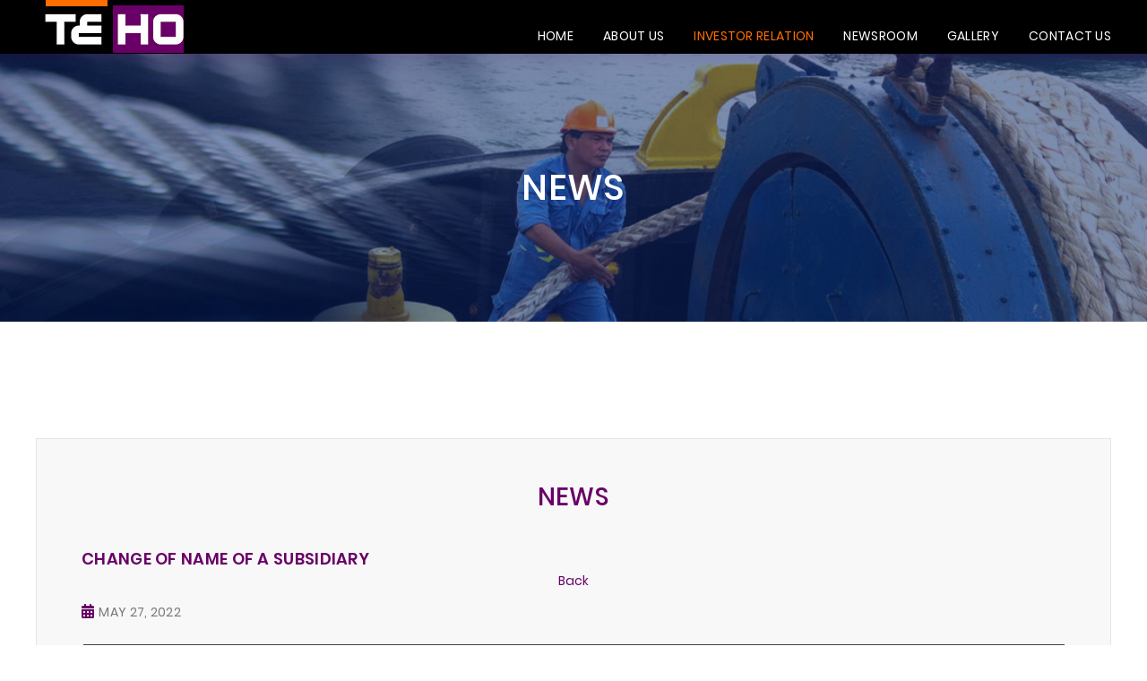

--- FILE ---
content_type: text/html
request_url: https://investor.teho.com.sg/news.html/id/2390357
body_size: 5873
content:
<!doctype html>
<html lang="en">
<head>

<meta http-equiv="Content-Type" content="text/html; charset=UTF-8" />
<meta http-equiv="X-UA-Compatible" content="IE=edge">
<meta name="viewport" content="width=device-width, initial-scale=1">
<!-- The above 3 meta tags *must* come first in the head; any other head content must come *after* these tags -->

<title>Investor Relations: News</title>


<link rel="stylesheet" type="text/css" href="//ir.listedcompany.com/images/css_si_common.css" />
<link rel="stylesheet" type="text/css" href="//ir.listedcompany.com/images/css_ir_common.css" />
<link rel="stylesheet" type="text/css" href="/images/normalize.css" />
<!-- Old Corp stylesheet -->
<!--<link rel="stylesheet" href="https://maxcdn.bootstrapcdn.com/font-awesome/4.6.1/css/font-awesome.min.css">-->
<!--<link rel="stylesheet" type="text/css" href="/images/css/fonts.css">-->
<link rel="stylesheet" type="text/css" href="/images/css/960.css" />
<link rel="stylesheet" type="text/css" href="/images/css/template.css" />
<link rel="stylesheet" type="text/css" href="/images/css/colorbox.css" />
<!--<link rel="stylesheet" type="text/css" href="/images/css/jplayer/jplayer.blue.monday.css" />
<link rel="stylesheet" type="text/css" href="/images/css/jquery-ui-1.8.14.custom.css" media="screen, print" />-->

<!-- Bootstrap -->
<link rel="stylesheet" type="text/css" href="/images/css/bootstrap.min.css">
<link rel="stylesheet" type="text/css" href="/images/css/bootstrap.css">
<link rel="stylesheet" type="text/css" href="/images/css/style.css">
<link rel="stylesheet" type="text/css" href="/images/css/responsive.css">
<link rel="stylesheet" type="text/css" href="/images/css/slick.css">
<link rel="stylesheet" type="text/css" href="/images/css/slick-theme.css">
<!-- <link rel="stylesheet" type="text/css" href="https://teho.com.sg/wp-content/themes/tehotheme/css/animate.css"> -->
<link rel="stylesheet" type="text/css" href="/images/css/fontawesome-all.css">
<link rel='stylesheet prefetch' href='https://cdnjs.cloudflare.com/ajax/libs/lightbox2/2.8.1/css/lightbox.min.css'>
<!--<link rel='stylesheet' id='contact-form-7-css'  href='/images/css/contact-form/styles.css?ver=5.0.4' type='text/css' media='all' />-->
<link rel='stylesheet' id='addtoany-css'  href='/images/css/add-to-any/addtoany.min.css?ver=1.15' type='text/css' media='all' />


<link rel="stylesheet" type="text/css" href="/images/css_ir_teho.css" />
<!--[if lt IE 9]>
	<script src="https://html5shiv.googlecode.com/svn/trunk/html5.js"></script>
	<![endif]-->

<!--<script type='text/javascript' src='/images/js/jquery.js?ver=1.12.4'></script>-->
<script src="/images/js/jquery.min.js"></script>
<script type='text/javascript' src='/images/js/jquery-migrate.min.js'></script>
<script type='text/javascript' src='/images/js/add-to-any/addtoany.min.js?ver=1.1'></script>

<script data-cfasync="false">
window.a2a_config=window.a2a_config||{};a2a_config.callbacks=[];a2a_config.overlays=[];a2a_config.templates={};
(function(d,s,a,b){a=d.createElement(s);b=d.getElementsByTagName(s)[0];a.async=1;a.src="https://static.addtoany.com/menu/page.js";b.parentNode.insertBefore(a,b);})(document,"script");
</script>

<!--<script type="text/javascript" src="//ir.listedcompany.com/images/jquery-1.8.3.min.js"></script>-->
<!--Old Corp js -->
<script type="text/javascript" src="https://ajax.googleapis.com/ajax/libs/jqueryui/1.12.1/jquery-ui.min.js"></script>
<script type="text/javascript" src="//ir.listedcompany.com/images/js_si_common.js"></script>
<script type="text/javascript" src="//ir.listedcompany.com/images/js_ir_common.js"></script>
<script type="text/javascript" src="/images/js/QuickAccord.min.js"></script>
<script type="text/javascript" src="/images/js/jquery.cycle.all.min.js"></script>
<script type="text/javascript" src="/images/js/jquery.colorbox-min.js"></script>
<script type="text/javascript" src="/images/js/jquery.elevatezoom.js"></script>
<script type="text/javascript" src="/images/js/jquery.jplayer.min.js"></script>
<script type="text/javascript" src="/images/js/jquery.blockUI.js"></script>
<script type="text/javascript" src="/images/js/jquery.validate.js"></script>
<script type="text/javascript" src="/images/js/standard.js"></script>
<script type="text/javascript" src="/images/js/jquery.placeholder.min.js"></script>
<script type="text/javascript" src="/images/js/responsive.js"></script>
<script type="text/javascript" src="/images/js/modernizr_media_queries.js"></script>
<script type="text/javascript" src="/images/js/responsive_menu.js"></script>
<script type="text/javascript" src="/images/js/sticky.jquery.js"></script>
<script type="text/javascript" src="/images/js/jquery.smooth-scroll.js"></script>
<!--<link href="https://fonts.googleapis.com/css?family=Source+Sans+Pro:300,300i,400,600i,700" rel="stylesheet">-->







<script type="text/javascript" src="/javascripts/js_ir_teho.js"></script>
<link rel="alternate" type="application/rss+xml" title="Newsroom" href="//teho.listedcompany.com/newsroom_rss.html" />
</head>

<body  id="news">

<!-- Check:teho::EndCheck -->
<div id="sitemain" class="">

<header>
        <div class="main-header">
            <div class="container">
                <div class="row">
                    <div class="sub-header">
                        <div class="toggle-btn">
                            <a href="JavaScript:;" id="menu-open">
                                <span></span>
                                <span></span>
                                <span></span>
                            </a>
                        </div>
                        <div class="menu-main">
                            <div class="closebtn">
                                <a href="JavaScript:;" id="close-btn"><i class="fas fa-times"></i></a>
                            </div>
                            <ul id="menu-header-menu-teho" class="menu">
                            <li><a href="https://teho.com.sg/">Home</a></li>
                            <li><a href="https://teho.com.sg/about-us/">About Us</a></li>                         
                           <li class="invest">
                           	<span><a class="menu-investor" href="JavaScript:;">Investor Relation</a></span>
<ul id="ir_menu" class="sub_menu">
      <li><a href="/home.html">IR Home</a></li>
      
      <li><a href="/business_overview.html">Business Overview</a></li>
      
      <li><a href="/financials.html">Financial Information</a></li>
      
      <li><a href="/stock_fundamentals.html">Stock Information</a></li>
      
      <li><a href="/whistle_blowing_arrangement.html">Whistle Blowing Policy</a></li>
      
      <li><a href="/board_diversity_policy.html">Board Diversity Policy</a></li>
      
      <li class="current-menu-item current_page_item"><a href="/newsroom.html">Announcements</a></li>
      
      <li><a href="/email_alerts.html">Information Request</a></li>
      
    </ul>
                            </li>
                            <li><a href="https://teho.com.sg/newsroom/event/">Newsroom</a></li>
                            <li><a href="https://teho.com.sg/gallery/">Gallery</a></li>
                            <li><a href="https://teho.com.sg/contact/">Contact Us</a></li>
                            </ul>                        
                            </div>
                        <div class="logo-main">
                            <img src="/images/logo.png" alt="">
                        </div>
                    </div>
                </div>
            </div>
        </div>
    </header>
<div class="p-title-main">
    <div class="p-img-main">
                    <img src="/images/subpage_headers/investor_relations.jpg" alt="" >
            </div>
 <div class="p-t-desc-main">
        <div class="container">
            <div class="row">
                <div class="p-title-sub">
                    <h1>News</h1>
                </div>
            </div>
        </div>
    </div>
</div>
    <div class="tab-p-main">
        <div class="container">
            <div class="row">
                <div class="tab-p-sub">
                    <div id="exTab1" class="tab-ul-main">
                    <ul class="nav nav-pills nav-pills-desk"><script language="JavaScript" type="text/javascript">
<!--

var ir_MenuOpened;

function ir_openHidMenu(menu_id)
{
  si_toggleObjectDisplay(menu_id);
  if (ir_MenuOpened)
    si_toggleObjectDisplay(ir_MenuOpened);

  ir_MenuOpened = menu_id;
}

-->
</script>                    </ul>
                    <!-- Dropdown -->
										<!--                        <ul class="nav nav-tabs tabs-responsive" role="tablist">
						    
						    <li class="nav-item dropdown">
						        <a class="nav-link dropdown-toggle" id="drp" data-toggle="dropdown" role="button">
						        Select Category
						        </a>
						        <div class="dropdown-backdrop"></div>
						        <div class="dropdown-menu">		                        </div>
						    </li>
						</ul>--><div class="mobile-dropdown">
  <button class="mobile-dropbtn">Select Category</button>
  <div class="mobile-dropdown-content">
  	    
  </div>
</div>
                        <div class="tab-content">
                        <div class="tab-pane" id="ir_news">
                        <div class="tab-content-main">
                        <div class="title-main">
	                        <h1>News</h1>
	                    </div>
	                        <div class="tab-desc-main">
                            <div class="tab-desc desc desc-title desc-title2">
<div class="n-r-det-title">
<h1>Change Of Name Of A Subsidiary</h1>
      </div>
<div class="si_marginBottom">
	<span class="si_floatRight"><a href="/newsroom.html" onClick="history.go(-1); return false;">Back</a></span>
	<div class="n-r-date">
	<h1><span><i class="fas fa-calendar-alt"></i></span>May 27, 2022	</h1>
                                                </div>
</div>
<div class="n-r-det-desc"><table class="ir_table ir_tableBorder" style="width: 100%;" border="0" cellspacing="1" cellpadding="3">
<tbody>
<tr class="row1">
<td class="cellHighlight" colspan="2"><strong>Issuer</strong></td>
</tr>
<!-- For Financial Period Ended/ Person giving notice --> 
<tr class="row1">
<td valign="top">Issuer/ Manager</td>
<td>TEHO INTERNATIONAL INC LTD.</td>
</tr>
<tr class="row1">
<td>Announcement Title</td>
<td>Change - Change in Corporate Information</td>
</tr>
<tr class="row1">
<td>Date &amp; Time of Broadcast</td>
<td>May 27, 2022 17:19</td>
</tr>
<tr class="row1">
<td>Status</td>
<td>New</td>
</tr>
<tr class="row1">
<td valign="top">Announcement Sub Title</td>
<td>CHANGE OF NAME OF A SUBSIDIARY</td>
</tr>
<tr class="row1">
<td valign="top">Announcement Reference</td>
<td>SG220527OTHRTJ3O</td>
</tr>
<tr class="row1">
<td valign="top">Submitted By (Co./ Ind. Name)</td>
<td>Lim See Hoe</td>
</tr>
<tr class="row1">
<td valign="top">Designation</td>
<td>Executive Chairman and Chief Executive Officer</td>
</tr>
<tr class="row1">
<td valign="top">Description (Please provide a detailed description of the event in the box below)</td>
<td>Please refer to attached.</td>
</tr>
<tr class="row1">
<td class="cellHighlight" colspan="2"><strong>Place Of Incorporation</strong></td>
</tr>
<tr class="row1">
<td valign="top">Existing</td>
<td>Singapore</td>
</tr>
<tr class="row1">
<td valign="top">New</td>
<td>&nbsp;</td>
</tr>
<tr class="row1">
<td class="cellHighlight" colspan="2"><strong>Registered Address</strong></td>
</tr>
</tbody>
</table></div>
<div class="news-soc-main">
<div class="addtoany_shortcode">  <p><strong>Attachments</strong></p>
  <ol type="1">    <li> <a href="/newsroom/20220527_171956_NULL_9CXW90P6WFK3T5MI.1.pdf" target="_blank">Attachment 1</a> (Size: 120,297 bytes)</li>  </ol></div>
</div></div>
	                                    </div>
	                                </div>
	                            </div>

</div>
                    </div>
                </div>
            </div>
        </div>
    </div>
<div class="ftr-main">
    <div class="container">
        <div class="row">
            <div class="ftr-sub">
                <div class="ftr-boxes-main ftr1">
                    <div class="ftr-title">
                        <!--<h1>newsletter</h1>-->
                    </div>
                    <div class="ftr-tag">
                        <!--<p>Please subscribe to our newsletter</p>-->
                    </div>
                    <div class="ftr-news">
                          

  
  <!--<div id="mailpoet_form_1" class="mailpoet_form mailpoet_form_shortcode">
    <style type="text/css">.mailpoet_hp_email_label{display:none;}#mailpoet_form_1 .mailpoet_form {  }
#mailpoet_form_1 .mailpoet_paragraph { line-height: 20px; }
#mailpoet_form_1 .mailpoet_segment_label, #mailpoet_form_1 .mailpoet_text_label, #mailpoet_form_1 .mailpoet_textarea_label, #mailpoet_form_1 .mailpoet_select_label, #mailpoet_form_1 .mailpoet_radio_label, #mailpoet_form_1 .mailpoet_checkbox_label, #mailpoet_form_1 .mailpoet_list_label, #mailpoet_form_1 .mailpoet_date_label { display: block; font-weight: bold; }
#mailpoet_form_1 .mailpoet_text, #mailpoet_form_1 .mailpoet_textarea, #mailpoet_form_1 .mailpoet_select, #mailpoet_form_1 .mailpoet_date_month, #mailpoet_form_1 .mailpoet_date_day, #mailpoet_form_1 .mailpoet_date_year, #mailpoet_form_1 .mailpoet_date { display: block; }
#mailpoet_form_1 .mailpoet_text, #mailpoet_form_1 .mailpoet_textarea { width: 200px; }
#mailpoet_form_1 .mailpoet_checkbox {  }
#mailpoet_form_1 .mailpoet_submit input {  }
#mailpoet_form_1 .mailpoet_divider {  }
#mailpoet_form_1 .mailpoet_message {  }
#mailpoet_form_1 .mailpoet_validate_success { color: #468847; }
#mailpoet_form_1 .mailpoet_validate_error { color: #b94a48; }</style>
    <form target="_self" method="post" action="https://teho.com.sg/wp-admin/admin-post.php?action=mailpoet_subscription_form" class="mailpoet_form mailpoet_form_shortcode" novalidate="">
      <input type="hidden" name="data[form_id]" value="1">
      <input type="hidden" name="token" value="95702ce089">
      <input type="hidden" name="api_version" value="v1">
      <input type="hidden" name="endpoint" value="subscribers">
      <input type="hidden" name="mailpoet_method" value="subscribe">

      <label class="mailpoet_hp_email_label">Please leave this field empty<input type="email" name="data[email]"></label><p class="mailpoet_paragraph"><input type="email" class="mailpoet_text" name="data[form_field_ZW1haWw=]" title="Email" value="" data-automation-id="form_email" placeholder="Email *" data-parsley-required="true" data-parsley-minlength="6" data-parsley-maxlength="150" data-parsley-error-message="Please specify a valid email address." data-parsley-required-message="This field is required."></p>
<p class="mailpoet_paragraph"><input type="submit" class="mailpoet_submit" value="Go"></p>

      <div class="mailpoet_message">
        <p class="mailpoet_validate_success" style="display:none;">Check your inbox or spam folder to confirm your subscription.
        </p>
        <p class="mailpoet_validate_error" style="display:none;">        </p>
      </div>
    </form>
  </div>-->
  
                    </div>
                </div>
                <div class="ftr-boxes-main ftr2">
                    <div class="ftr-title">
                        <h1>quick link</h1>
                    </div>
                    <div class="ftr-desc-main">
                        <div class="ftr-menu">
                            <ul id="menu-header-menu-teho-1" class="menu"><li class="menu-item menu-item-type-post_type menu-item-object-page menu-item-home menu-item-604"><a href="https://teho.com.sg/">Home</a></li>
<li class="menu-item menu-item-type-post_type menu-item-object-page current-menu-item page_item page-item-122 current_page_item menu-item-605"><a href="https://teho.com.sg/about-us/">About Us</a></li>
<li class="menu-item menu-item-type-custom menu-item-object-custom menu-item-606"><a href="//investor.teho.com.sg/">Investor Relation</a></li>
<li class="menu-item menu-item-type-post_type menu-item-object-page menu-item-607"><a href="https://teho.com.sg/newsroom/event/">Newsroom</a></li>
<li class="menu-item menu-item-type-post_type menu-item-object-page menu-item-608"><a href="https://teho.com.sg/gallery/">Gallery</a></li>
<li class="menu-item menu-item-type-post_type menu-item-object-page menu-item-609"><a href="https://teho.com.sg/contact/">Contact Us</a></li>
</ul>                        </div>
                    </div>
                </div>
                <!--<div class="ftr-boxes-main ftr3">
                    <div class="ftr-title">
                        <h1>support</h1>
                    </div>
                    <div class="ftr-desc-main">
                        <div class="ftr-menu">
                            <ul>
                                <li><a href="#">Request a Quote</a></li>
                                <li><a href="#">Privacy Policy</a></li>
                                <li><a href="#">Customers</a></li>
                            </ul>
                        </div>
                    </div>
                </div>-->
                <div class="ftr-boxes-main ftr4">
                    <div class="ftr-title">
                        <h1>TEHO International Inc Ltd</h1>
                    </div>
                    <div class="ftr-desc-main">

                        <div class="ftr-cnct-box">
                                                            <div class="f-c-box">
                                    <div class="f-i">
                                        <img src="/images/f-map.png" alt="">
                                    </div>
                                    <div class="f-d">
                                        <a href="javascript:;">Commonwealth Lane, 
#09-23 One Commonwealth, 
Singapore 149544

</a>
                                    </div>
                                </div>
                                                            <div class="f-c-box">
                                    <div class="f-i">
                                        <img src="/images/f-call.png" alt="">
                                    </div>
                                    <div class="f-d">
                                        <a href="tel:+6567448777">Phone: +65 6744 8777</a>
                                    </div>
                                </div>
                                                            <div class="f-c-box">
                                    <div class="f-i">
                                        <img src="/images/f-mail.png" alt="">
                                    </div>
                                    <div class="f-d">
                                        <a href="mailto:ir@teho.com.sg">ir@teho.com.sg</a>
                                    </div>
                                </div>
                                                    </div>
                        <div class="ftr-social">
                            <ul>
                                                            <li><a href="https://www.facebook.com/tehogroup/" target="_blank"><i class="fab fa-facebook-f"></i></a></li>
                                                            <li><a href="https://www.linkedin.com/company/teho-international-usa-llc/" target="_blank" class="linkin"><i class="fab fa-linkedin-in"></i></a></li>
                                                        </ul>
                        </div>
                    </div>
                </div>
            </div>
        </div>
    </div>
</div>
</div>
<!-- jQuery (necessary for Bootstrap's JavaScript plugins) -->
<!--<script src="/images/js/jquery.min.js"></script>-->
<!-- Include all compiled plugins (below), or include individual files as needed -->
<script src="/images/js/bootstrap.min.js"></script>
<script src="/images/js/slick.min.js"></script>
<script src="/images/js/lightbox.js"></script>

<script>
    $('.h-slide').slick({
      infinite:true,
      slidesToShow:1,
      slidesToScroll:1,
      autoplay:true,
      arrows:false,
      dots: true,
      speed:200,
      autoplaySpeed:5000,
    }); 
</script>
<script>
    $('.m-slide').slick({
      infinite:true,
      slidesToShow:1,
      slidesToScroll:1,
      autoplay:true,
      arrows:false,
      dots:true,
      fade:true,
      speed:1500,
      autoplaySpeed:3000,
    }); 
</script>
<script>
    $('.n-slide').slick({
      infinite:true,
      slidesToShow:3,
      slidesToScroll:1,
      autoplay:true,
      arrows:false,
      dots: false,
      speed:3000,
      easing:'linear',
      pauseOnHover:true,
      autoplaySpeed:0,
      responsive: [
      {
        breakpoint: 1025,
        settings: {
          slidesToShow: 3,
          slidesToScroll:1,
          infinite:true,
          dots:false
        }
      },
      {
      breakpoint:901,
        settings: {
          slidesToShow: 2,
          slidesToScroll: 2
        }
      },
      {
        breakpoint:500,
        settings: {
          slidesToShow:1,
          slidesToScroll:1
        }
      },
      {
        breakpoint:481,
        settings: {
          slidesToShow: 1,
          slidesToScroll: 1
        }
      }
      // You can unslick at a given breakpoint now by adding:
      // settings: "unslick"
      // instead of a settings object
    ]
    }); 
</script>
<!--<script>
    $(document).ready(function(){
        $('.menu-main li').click(function(){
            $('.navbar-nav li').removeClass("current_page_item");
            $(this).addClass("current_page_item");
        });
    });
</script>-->
<script>
  $(document).ready(function(){
      $('.nav-pills li').click(function(){
          $('.nav-pills li').removeClass("state active");
          $(this).addClass("state");
      });
      $('#exTab1 ul li:first-child').addClass('state');
      $('#exTab1 .tab-content div:first-child').addClass('active');
  });
</script>
<script type="text/javascript">
    equalheight = function(container){
    
    var currentTallest = 0,
         currentRowStart = 0,
         rowDivs = new Array(),
         $el,
         topPosition = 0;
     $(container).each(function() {
    
       $el = $(this);
       $($el).height('auto')
       topPostion = $el.position().top;
    
       if (currentRowStart != topPostion) {
         for (currentDiv = 0 ; currentDiv < rowDivs.length ; currentDiv++) {
           rowDivs[currentDiv].height(currentTallest);
         }
         rowDivs.length = 0; // empty the array
         currentRowStart = topPostion;
         currentTallest = $el.height();
         rowDivs.push($el);
       } else {
         rowDivs.push($el);
         currentTallest = (currentTallest < $el.height()) ? ($el.height()) : (currentTallest);
      }
       for (currentDiv = 0 ; currentDiv < rowDivs.length ; currentDiv++) {
         rowDivs[currentDiv].height(currentTallest);
       }
     });
    }
        
    $(window).load(function() {
      equalheight('.h-abt');
      equalheight('.nu');
      equalheight('.le');
      equalheight('.mb');
      equalheight('.tp');
      equalheight('.t-p-title');
      equalheight('.b-u-desc');
      equalheight('.tr-i-box');
      equalheight('.tr-i-img');
      equalheight('.tr-i-title');
      equalheight('.pdf-title-main');
    });
    $(window).resize(function(){
      equalheight('.h-abt');
      equalheight('.nu');
      equalheight('.le');
      equalheight('.mb');
      equalheight('.tp');
      equalheight('.t-p-title');
      equalheight('.b-u-desc');
      equalheight('.tr-i-box');
      equalheight('.tr-i-img');
      equalheight('.tr-i-title');
      equalheight('.pdf-title-main');
    });
</script>

<!--<script>
 $('.panel-collapse').on('show.bs.collapse', function () {
    $(this).siblings('.panel-heading').addClass('active');
  });

  $('.panel-collapse').on('hide.bs.collapse', function () {
    $(this).siblings('.panel-heading').removeClass('active');
  });
</script>-->

<!--<script>
 $('.panel-collapse-main').on('show.bs.collapse', function () {
    $(this).siblings('.panel-heading-main').addClass('active');
  });

  $('.panel-collapse-main').on('hide.bs.collapse', function () {
    $(this).siblings('.panel-heading-main').removeClass('active');
  });
</script>-->

<script>
$(document).ready(function(){
  $("#menu-open").click(function(){
      $("#menu-open").addClass("menu-view");
      $(".menu-main").css({"left": "0px", "overflow-x": "visible"});
      $(".menu-main").addClass("view");
  });
  $("#close-btn").click(function(){
      $("#menu-open").removeClass("menu-view");
      $(".menu-main").css({"left": "-100%", "overflow-x": "hidden"});
      $(".menu-main").removeClass("view");
  });
});
</script>

<script>
$(document).click(function (e)
{   
  // setTimeout(function(){
      if ($(e.target).closest('.menu-view').length == 0 && $(e.target).closest('.view').length == 0)
      {
          
          if ($('.menu-main').hasClass("view"))
          {
              $(".menu-main").removeClass("view");
              $(".menu-main").css({"left": "-100%", "overflow-x": "hidden"});
              $("#menu-open").removeClass("menu-view");
          } 
          if ($('#menu-open').hasClass("menu-view"))
          {
              $(".menu-main").removeClass("view");
              $(".menu-main").css({"left": "-100%", "overflow-x": "hidden"});
              $("#menu-open").removeClass("menu-view");
          } 
      } 
      // }, 3000);
  
});
</script>
<script>
  $(".dropdown-item").click(function(){
    $("#drp").html($(this).html());
  });
</script>

<script>
$(document).ready(function(){
    $("#expand-box").click(function(){
        $("#expand-box").toggleClass('expnd');
        $(".n-r-box-left").slideToggle();
    });
});
</script>

<script type="text/javascript">
  $('#media-page iframe').removeAttr('width');

</script>

<!--<script type='text/javascript' src='/images/js/scripts.js?ver=5.0.4'></script>-->

<div id="ui-datepicker-div" class="ui-datepicker ui-widget ui-widget-content ui-helper-clearfix ui-corner-all"></div>
<!-- Check:teho::EndCheck -->
</body>
</html>

--- FILE ---
content_type: text/css
request_url: https://investor.teho.com.sg/images/css/960.css
body_size: 2969
content:
/* v1.0 | 20080212 */

html, body, div, span, applet, object, iframe,
h1, h2, h3, h4, h5, h6, p, blockquote, pre,
a, abbr, acronym, address, big, cite, code,
del, dfn, em, font, img, ins, kbd, q, s, samp,
small, strike, strong, sub, sup, tt, var,
b, u, i, center,
dl, dt, dd, ol, ul, li,
fieldset, form, label, legend {
	margin: 0;
	padding: 0;
	border: 0;
	outline: 0;
	vertical-align: baseline;
	background: transparent;
}
body {
	line-height: 1.3em;
}
ol, ul {
	list-style: none;
}
blockquote, q {
	quotes: none;
}
blockquote:before, blockquote:after,
q:before, q:after {
	content: '';
	content: none;
}

/* remember to define focus styles! */
:focus {
	outline: 0;
}

/* remember to highlight inserts somehow! */
ins {
	text-decoration: none;
}
del {
	text-decoration: line-through;
}

/* tables still need 'cellspacing="0"' in the markup */
table {
	border-collapse: collapse;
	border-spacing: 0;
}



.div_clear {clear: both; height: 0px; line-height: 0px;}
.ohgut_lr 		{padding-left: 18px; padding-right: 18px;}
.ohgut_all	{padding-left: 18px; padding-right: 18px; padding-top: 18px; padding-bottom: 18px;}
.ohgut_tb		{padding-top: 18px; padding-bottom: 18px;}
.ohgut_l		{padding-left: 18px;}
.ohgut_r 		{padding-right: 18px;}
.ohgut_t 		{padding-top: 18px;}
.ohgut_b 		{padding-bottom: 18px;}


.dgut_lr 		{padding-left: 24px; padding-right: 24px;}
.dgut_all	{padding-left: 24px; padding-right: 24px; padding-top: 24px; padding-bottom: 24px;}
.dgut_tb		{padding-top: 24px; padding-bottom: 24px;}
.dgut_l		{padding-left: 24px;}
.dgut_r 		{padding-right: 24px;}
.dgut_t 		{padding-top: 24px;}
.dgut_b 		{padding-bottom: 24px;}


.gut_lr 		{padding-left: 12px; padding-right: 12px;}
.gut_all	{padding-left: 12px; padding-right: 12px; padding-top: 12px; padding-bottom: 12px;}
.gut_tb		{padding-top: 12px; padding-bottom: 12px;}
.gut_l		{padding-left: 12px;}
.gut_r 		{padding-right: 12px;}
.gut_t 		{padding-top: 12px;}
.gut_b 		{padding-bottom: 12px;}

.mgut_lr 		{margin-left: 12px; margin-right: 12px;}
.mgut_all	{margin-left: 12px; margin-right: 12px; margin-top: 12px; margin-bottom: 12px;}
.mgut_tb		{margin-top: 12px; margin-bottom: 12px;}
.mgut_l		{margin-left: 12px;}
.mgut_r 		{margin-right: 12px;}
.mgut_t 		{margin-top: 12px;}
.mgut_b 		{margin-bottom: 12px;}

.hgut_lr 	{padding-left: 6px; padding-right: 6px;}
.hgut_all	{padding-left: 6px; padding-right: 6px; padding-top: 6px; padding-bottom: 6px;}
.hgut_tb	{padding-top: 6px; padding-bottom: 6px;}
.hgut_l		{padding-left: 6px;}
.hgut_r 		{padding-right: 6px;}
.hgut_t 		{padding-top: 6px;}
.hgut_b 		{padding-bottom: 6px;}

.m10_lr 	{margin-left: 10px; margin-right: 10px;}
.m10_all	{margin-left: 10px; margin-right: 10px; margin-top: 10px; margin-bottom: 10px;}
.m10_tb	{margin-top: 10px; margin-bottom: 10px;}
.m10_l		{margin-left: 10px;}
.m10_r 		{margin-right: 10px;}
.m10_t 		{margin-top: 10px;}
.m10_b 		{margin-bottom: 10px;}

.nogut_lr 		{padding-left: 0px; padding-right: 0px; margin-left: 0px; margin-right: 0px;}
.nogut_all	{padding-left: 0px; padding-right: 0px; padding-top: 0px; padding-bottom: 0px; margin: 0px;}
.nogut_tb		{padding-top: 0px; padding-bottom: 0px; margin-top: 0px; margin-bottom: 0px;}
.nogut_l		{padding-left: 0px; margin-left: 0px;}
.nogut_r 		{padding-right: 0px; margin-right: 0px;}
.nogut_t 		{padding-top: 0px; margin-top: 0px;}
.nogut_b 		{padding-bottom: 0px; margin-bottom: 0px;}




.tr			{text-align: right;}
.tl			{text-align: left;}

.outer_surround_centering {width: 984px; margin: 0 auto;}
.outer_surround {margin-left: 12px; margin-right: 12px;}
.surround {width: 960;}
.fl {float: left;}
.fr {float: right;}

.grid_all {width: 100%;}

.grid_1_2 {width: 50%;}
.grid_1_3 {width: 33%;}
.grid_2_3 {width: 66%;}
.grid_2_34 {width: 67%;}
.grid_1_34 {width: 34%;}
.grid_1_4 {width: 25%;}
.grid_2_4 {width: 50%;}
.grid_3_4 {width: 75%;}
.grid_1_5 {width: 20%;}
.grid_2_5 {width: 40%;}
.grid_3_5 {width: 60%;}
.grid_4_5 {width: 80%;}

.grid_1_10 {width: 10%;}
.grid_2_10 {width: 20%;}
.grid_3_10 {width: 30%;}
.grid_4_10 {width: 40%;}
.grid_5_10 {width: 50%;}
.grid_6_10 {width: 60%;}
.grid_7_10 {width: 70%;}
.grid_8_10 {width: 80%;}
.grid_9_10 {width: 90%;}
.grid_10_10 {width: 100%;}

.grid_1_20 {width: 5%;}
.grid_2_20 {width: 10%;}
.grid_3_20 {width: 15%;}
.grid_4_20 {width: 20%;}
.grid_5_20 {width: 25%;}
.grid_6_20 {width: 30%;}
.grid_7_20 {width: 35%;}
.grid_8_20 {width: 40%;}
.grid_9_20 {width: 45%;}
.grid_10_20 {width: 50%;}
.grid_11_20 {width: 55%;}
.grid_12_20 {width: 60%;}
.grid_13_20 {width: 65%;}
.grid_14_20 {width: 70%;}
.grid_15_20 {width: 75%;}
.grid_16_20 {width: 80%;}
.grid_17_20 {width: 85%;}
.grid_18_20 {width: 90%;}
.grid_19_20 {width: 95%;}
.grid_20_20 {width: 100%;}

.grid_1_6 {width: 16.6%}


.grid_1_16 {width: 60px;}
.grid_2_16 {width: 120px;}
.grid_3_16 {width: 180px;}
.grid_4_16 {width: 240px;}
.grid_5_16 {width: 300px;}
.grid_6_16 {width: 360px;}
.grid_7_16 {width: 420px;}
.grid_8_16 {width: 480px;}
.grid_9_16 {width: 540px;}
.grid_10_16 {width: 600px;}
.grid_11_16 {width: 660px;}
.grid_12_16 {width: 720px;}
.grid_13_16 {width: 780px;}
.grid_14_16 {width: 840px;}
.grid_15_16 {width: 900px;}
.grid_16_16 {width: 960px;}

.grid_1_12 {width: 80px;}
.grid_2_12 {width: 160px;}
.grid_3_12 {width: 240px;}
.grid_4_12 {width: 320px;}
.grid_5_12 {width: 400px;}
.grid_6_12 {width: 480px;}
.grid_7_12 {width: 560px;}
.grid_8_12 {width: 640px;}
.grid_9_12 {width: 720px;}
.grid_10_12 {width: 800px;}
.grid_11_12 {width: 880px;}
.grid_12_12 {width: 960px;}

.cr {clear: right;}
.cb {clear: both;}
.cl {clear: left;}
.grid_full {width: 100%;}
.grid_all {width: 100%;}

ul.menu_horizontal_simple 				{width: 100%;}
ul.menu_horizontal_simple li				{display: block; float: left;}

ul.menu_horizontal_simple2				{display: block;}
ul.menu_horizontal_simple2 li				{display: inline-block;}
ul.menu_horizontal_simple2 li a				{display: inline-block;}
ul.menu_horizontal_simple2 li:first-child		{display: inline-block; border-left: none;}
ul.menu_horizontal_simple2 li:last-child		{display: inline-block; border-right: none;}


ul.large_horizontal_menu 				{clear:left; float: left; list-style:none; margin:0; padding:0; position:relative; left:50%; text-align:center;}
ul.large_horizontal_menu li 				{display: block; float: left; list-style: none; margin: 0; padding: 0; position: relative; right: 50%;} 
ul.large_horizontal_menu li a				{display: block; text-align: center; text-decoration: none; line-height: 3em; height: 3em;}
ul.large_horizontal_menu li:first-child a  {margin-left: 0px;}

ul.white_footer_menu ul {margin-bottom: 4px; width: 100%;}
ul.white_footer_menu li { display: block; float: left; padding-left: 8px; padding-right: 8px; border-left: 1px solid #FFF; line-height: 1em;}
ul.white_footer_menu li a {color: #F2F2F2;}
ul.white_footer_menu li:first-child { padding-left: 0px; border-left: none;}

ul.drop_down_menu li					{background-color: #000;}
ul.drop_down_menu li a					{color: #FFF; text-transform: uppercase; width: 153px;}
ul.drop_down_menu li a	ul				{display: none;}
ul.drop_down_menu li:hover ul			{display: block; position: absolute; z-index: 100;}
ul.drop_down_menu li:hover ul li      		{right: auto;}

ul.drop_down_menu li  a:hover			{background-color: #f49b1b; color: #FFF;}
ul.drop_down_menu li#current			{background-color: #f49b1b;}
ul.drop_down_menu li#current a			{background-color: #f49b1b; color: #FFF;}
ul.drop_down_menu li.active			{background-color: #f49b1b;}



ul.simple_drop_down_menu li {height: 38px; display: block; float: left;}
ul.simple_drop_down_menu li a {text-decoration: none; line-height: 22px;}
ul.simple_drop_down_menu ul {display: none; position: absolute; z-index: 100; margin-top: 6px;}
ul.simple_drop_down_menu ul li {display: block; width: 195px; height: auto; position: relative; float: none;}
ul.simple_drop_down_menu ul li a {border-left: none;  padding-left: 0px; padding-right: 0px; padding: 0px; line-height: 20px; margin-top: 0px; padding-left: 8px; padding-right: 8px; padding-top: 4px; padding-bottom: 4px;}
ul.simple_drop_down_menu ul ul {display: none; position: absolute; z-index: 200; left: 195px; top: 0px; margin-top: 0px;}
ul.simple_drop_down_menu li:hover > ul {display: block;}


.fs_normal 		{font-size: 12px;}
.fs_double		{font-size: 24px;}
.fs_1_5x		{font-size: 18px;}
.fs_1_3x		{font-size: 16px;}
.fs_1_2x		{font-size: 14px;}
.fs_small {font-size: 10px;}

.fs_9			{font-size: 9px}
.fs_10			{font-size: 10px}
.fs_11			{font-size: 11px}
.fs_12			{font-size: 12px}
.fs_13			{font-size: 13px}
.fs_14			{font-size: 14px}
.fs_16			{font-size: 16px}
.fs_18			{font-size: 18px}


.c_medium_gray		{color: #777}
.c_dark_gray		{color: #333}

.h_4x				{height: 4em;}

.tc					{text-align: center;}
.tl					{text-align: left;}
.tr					{text-align: right;}
.justify			{text-align: justify;}
.tj					{text-align: justify;}


.em			{font-style: italic;}

.bold 		{font-weight: bold;}

.rounded-corners {
     -moz-border-radius: 6px;
    -webkit-border-radius: 6px;
    -khtml-border-radius: 6px;
    border-radius: 6px;
}

div.generator_error	{background-color: #FFF; position: fixed; z-index: 2000;}
div.joomla_messages	{background-color: #FFF; position: fixed; z-index: 2000; bottom: 0px;}
div.div_clear {  clear: both;
  display: block;
  overflow: hidden;
  visibility: hidden;
  width: 0;
  height: 0;
  zoom: normal;}
  

/* For Mockups */
div.mockup_box {}
div.mockup_box_inside {padding: 4px; border: 2px solid #666; margin: 4px;}
h1.mockup {font-size: 18px; font-family: Verdana; font-weight: bold; margin-top: 4px; margin-bottom: 8px;}
p.mockup {font-style: italics; font-size: 12px; color: #666;}
div.mockup_point_inside {margin: 4px; pading: 4px; border: 2px solid #666;}

.mgrid_1_2 {width: 50%;}
.mgrid_1_3 {width: 33%;}
.mgrid_1_4 {width: 25%;}
.mgrid_1_5 {width: 20%;}
.mgrid_1_6 {width: 16%;}
.mgrid_1_7 {width: 14%;}
.mgrid_1_8 {width: 12%;}
.mgrid_1_9 {width: 25%;}
.mgrid_1_10 {width: 25%;}
.mgrid_1_11 {width: 25%;}
.mgrid_1_12 {width: 25%;}
.mgrid_1_13 {width: 25%;}
.mgrid_1_14 {width: 25%;}
.mgrid_1_15 {width: 25%;}

.m_half_showcase_inside {height: 240px;}
.m_showcase_inside {height: 360px;}
.m_tiny_inside {font-size: 10px; lh: 1.1em;}
.m_tiny h1.mockup {font-size: 12px; margin-bottom: 2px; margin-top: 0px;}
.m_tiny p.mockup {font-size: 10px;}
.m_short_inside {font-size: 11px; lh: 1.2em;}
.m_short h1.mockup {font-size: 13px; margin-bottom: 2px; margin-top: 0px;}
.m_short p.mockup {font-size: 11px;}

.m_long_inside {font-size: 12px; lh: 1.5em;}
.m_long h1.mockup {font-size: 18px;}
.m_long p.mockup {font-size: 12px;}
.m_extra_long_inside{font-size: 12px; lh: 2em;}
.m_extra_long h1.mockup {font-size: 18px;}
.m_extra_long p.mockup {font-size: 12px;}

.btn_grey_40x20rc3 {background-image: url(../buttons/btn_grey_5F40x20rc3.png); line-height: 22px; color: #777; display: inline-block; width: 42px; text-decoration:none;text-align: center; border: 0; height: 22px;}
.btn_grey_60x20rc3 {background-image: url(../buttons/btn_grey_60x20rc3.png); line-height: 22px; color: #777; display: inline-block; width: 62px; text-decoration:none; text-align: center; border: 0; height: 22px;}
.btn_grey_80x20rc3 {background-image: url(../buttons/btn_grey_80x20rc3.png); line-height: 22px; color: #777; display: inline-block; width: 82px; text-decoration:none; text-align: center; border: 0; height: 22px;}
.btn_grey_100x20rc3 {background-image: url(../buttons/btn_grey_100x20rc3.png); line-height: 22px; color: #777; display: inline-block; width: 102px; text-decoration:none; text-align: center; border: 0; height: 22px;}
.btn_grey_120x20rc3 {background-image: url(../buttons/btn_grey_120x20rc3.png); line-height: 22px; color: #777; display: inline-block; width: 122px; text-decoration:none; text-align: center; border: 0; height: 22px;}
.btn_grey_150x20rc3 {background-image: url(../buttons/btn_grey_150x20rc3.png); line-height: 22px; color: #777; display: inline-block; width: 152px; text-decoration:none; text-align: center; border: 0; height: 22px;}

.styler_name {font-size: 11px; padding-top: 5px; padding-bottom: 0px; text-align: center;}
#styler_controls {font-size: 11px;}
#styler_controls tr td {text-align: center;}

sup, sub {
	height: 0;
	line-height: 1;
	vertical-align: baseline;
	_vertical-align: bottom;
	position: relative;
	
}

sup {
	bottom: 1ex;
}

sub {
	top: .5ex;
}

.hidden {display: none;}

.error {font-weight: bold; color: #FF0000;}

.clearfix:after {
   content: " "; /* Older browser do not support empty content */
   visibility: hidden;
   display: block;
   height: 0;
   clear: both;
}

.margin_auto {margin: 0 auto;}


.thumbnail_container {
    -moz-box-sizing: border-box;
    -webkit-box-sizing: border-box;
    box-sizing: border-box;
    position: relative;
    display: inline-block;
}
.thumbnail_image {
    -moz-box-sizing: border-box;
    -webkit-box-sizing: border-box;
    box-sizing: border-box;
    z-index: 9;
}
.thumbnail_play {
    -moz-box-sizing: border-box;
    -webkit-box-sizing: border-box;
    box-sizing: border-box;
    background: url('../../../../cdn1.iconfinder.com/data/icons/socialmediaicons_v120/48/youtube.png') center center no-repeat;
    position: absolute;
    top: 50%;
    left: 50%;
    width: 48px;
    height: 48px;
    margin: -24px 0 0 -24px;
    z-index: 10;
}

.two_column {
    -moz-column-count: 2;
    -webkit-column-count: 2;
    column-count: 2;
}

div.tablemenu .module_content_inside {display: inline-table; width: 100%;}
div.tablemenu .module_content ul {display: table-row;}
div.tablemenu .module_content ul li {display: table-cell; text-align: center;}


--- FILE ---
content_type: text/css
request_url: https://investor.teho.com.sg/images/css/template.css
body_size: 3228
content:
    a img {border: none;}
    div {display: block; background-repeat: no-repeat;}
    li {background-repeat: no-repeat;}
    body.mceContentBody  {background-color: #FFFFFF !important; background-image: none;}

#home #showcase_slideshow {position: relative; height: 534px;}
#home #showcase_slideshow .nav {width: 100%; position: absolute; left: 0px; text-align: center; bottom: 115px; z-index: 1000;}
#home #showcase_slideshow .nav a {text-indent: -9999em; background-image: url(/images/slide_selector.png); display: inline-block; width: 16px; height: 15px; padding-left: 4px; padding-right: 4px; background-repeat: no-repeat;}
#home #showcase_slideshow .nav a.activeSlide {background-image: url(/images/slide_selector_current.png);}
#home #showcase_slideshow .slide {background-size: cover; height: 534px; box-sizing: border-box;}
#home #showcase_slideshow .slide .zero_surround {padding-top: 190px;text-align: center;}
#home #showcase_slideshow .slide_1_bg {background-image: url(/images/home_slides/slide_1.jpg);}
#home #showcase_slideshow .slide_2_bg {background-image: url(/images/home_slides/slide_2.jpg);}
#home #showcase_slideshow .slide_3_bg {background-image: url(/images/home_slides/slide_3.jpg);}
#home #showcase_slideshow .slide_4_bg {background-image: url(/images/home_slides/slide_4.jpg);}
#home #showcase_slideshow .slide_5_bg {background-image: url(/images/home_slides/slide_5.jpg);}
#home #showcase_slideshow .arrow {position: absolute; bottom: 160px; z-index: 1000; width: 100%; text-align: center; left: -6px;}
#home .main_area {padding-bottom: 24px;}
#home .main_area .main {box-shadow: 3px 3px 8px rgba(0,0,0,.2); -moz-box-shadow: 3px 3px 8px rgba(0,0,0,.2); -webkit-box-shadow: 3px 3px 8px rgba(0,0,0,.2); -moz-box-shadow: 3px 3px 8px rgba(0,0,0,.2); -webkit-box-shadow: 3px 3px 8px rgba(0,0,0,.2); position: relative; z-index: 20; top: 0px; margin-top: -80px; background-color: #FFF; margin-bottom: 0px;padding: 0px;}
#home .main_area .main_inside {padding: 22px;}
#home .main_area .has_sidebar .sidebar .sidebar_inside {padding-right: 0px;}
#home .main_area .has_sidebar .sidebar {float: right; width: 50%; text-align: left; font-family: "Source Sans Pro";}
#home .main_area .has_sidebar .sidebar .sidebar_inside {padding-left: 24px;}
#home .main_area .has_sidebar .sidebar .sidebar_inside .module_content {height: 215px;}
#home .main_area .has_sidebar .sidebar .sidebar_inside .module {float: left; width: 45%;}
#home .main_area .has_sidebar .sidebar .sidebar_inside .module h3.title {font-weight: 600; line-height: 1.1; text-transform: uppercase; font-family: "Source Sans Pro"; margin-bottom: 24px; float: none; width: 100px; font-size: 20px;}
#home .main_area .has_sidebar .sidebar .sidebar_inside .mod_business_units {font-size: 14px; font-weight: 400;}
#home .main_area .has_sidebar .sidebar .sidebar_inside .mod_business_units .inside_module {padding-left: 24px;}
#home .main_area .has_sidebar .sidebar .sidebar_inside .mod_business_units .unit {border-bottom: 1px solid #f0f0f0; padding-top: 4px; padding-bottom: 4px; background-repeat: no-repeat; padding-left: 40px; background-position: 0px 10px;}
#home .main_area .has_sidebar .sidebar .sidebar_inside .mod_business_units .unit a {text-decoration: none; color: #680067;}
#home .main_area .has_sidebar .sidebar .sidebar_inside .mod_business_units .rigging {background-image: url(/images/business_units/rigging.png); background-position: 5px 10px;}
#home .main_area .has_sidebar .sidebar .sidebar_inside .mod_business_units .electrical {background-image: url(/images/business_units/electrical.png);}
#home .main_area .has_sidebar .sidebar .sidebar_inside .mod_business_units .water {background-image: url(/images/business_units/water.png);}
#home .main_area .has_sidebar .sidebar .sidebar_inside .mod_business_units .property {background-image: url(/images/business_units/property.png);}
#home .main_area .has_sidebar .sidebar .sidebar_inside .mod_news_updates {position: relative;  width: 55%;}
#home .main_area .has_sidebar .sidebar .sidebar_inside .mod_news_updates .view_all_link {position: absolute; right: 10px; width: 100%; text-align: right; top: 18px; font-weight: 300;}
#home .main_area .has_sidebar .sidebar .sidebar_inside .mod_news_updates .view_all_link a {text-decoration: none; color: #ff6d00; text-transform: uppercase;}
#home .main_area .has_sidebar .sidebar .sidebar_inside .mod_news_updates .news_item {clear: both; margin-bottom: 12px; padding-bottom: 12px; border-bottom: 1px solid #f0f0f0;}
#home .main_area .has_sidebar .sidebar .sidebar_inside .mod_news_updates .date_box {float: left; width: 20%; font-weight: 300;}
#home .main_area .has_sidebar .sidebar .sidebar_inside .mod_news_updates .date_box .day {font-size: 30px;}
#home .main_area .has_sidebar .sidebar .sidebar_inside .mod_news_updates .date_box .month {font-size: 17px; text-transform: uppercase;}
#home .main_area .has_sidebar .sidebar .sidebar_inside .mod_news_updates .title {float: left; width: 80%;}
#home .main_area .has_sidebar .sidebar .sidebar_inside .mod_news_updates .title a {text-decoration: none; color: #680067; font-size: 16px; font-weight: 300; line-height: 20px;}
#home .main_area .has_sidebar .content_area {float: right; width: 50%; text-align: left;}
#home .main_footer_area {padding-bottom: 20px; padding-top: 8px;}
#home .main_footer_area .main_footer .mod_latest_events {font-family: "Source Sans Pro"; position: relative;}
#home .main_footer_area .main_footer .mod_latest_events img {box-shadow: 3px 3px 5px rgba(0,0,0,0.1); -moz-box-shadow: 3px 3px 5px rgba(0,0,0,0.1); -webkit-box-shadow: 3px 3px 5px rgba(0,0,0,0.1); -moz-box-shadow: 3px 3px 5px rgba(0,0,0,0.1); -webkit-box-shadow: 3px 3px 5px rgba(0,0,0,0.1); padding-right: 10px; background-color: #FFF;}
#home .main_footer_area .main_footer .mod_latest_events div.view_all {position: absolute; right: 0px; top: 22px;}
#home .main_footer_area .main_footer .mod_latest_events div.view_all a {background-image: url(/images/view_all_arrow.png); background-repeat: no-repeat; padding-left: 12px; display: inline-block; background-position: 0px 4px; color: #680067; text-decoration: none;}
#home .main_footer_area .main_footer .mod_latest_events h3.title {font-size: 35px; color: #000;  font-weight: 300; text-align: center; line-height: 1.3; text-transform: uppercase; margin-bottom: 18px;}
#home .main_footer_area .main_footer .mod_latest_events .module_content h3 {font-size: 20px; color: #680067; font-weight: 600; margin-bottom: 12px;}
#home .main_footer_area .main_footer .mod_latest_events table.info {font-weight: 300;}
#home .main_footer_area .main_footer .mod_latest_events table.info td {vertical-align: top; padding-left: 20px; padding-bottom: 6px;}
#home .main_footer_area .main_footer .mod_latest_events table.info td:first-child {padding-left: 0px; color: #6d6d6d;}
#home .main_footer_area .main_footer .mod_latest_events a {text-decoration: none;}
#home .main_footer_area .main_footer .mod_latest_events a h3 {text-decoration: none;}
#home #page {font-size: 14px; font-weight: 300; color: #2a2a2a; line-height: 2; font-family: "Source Sans Pro";}
#home #page a {color: #ff6d00; text-decoration: none;}
#home h3.hometitle {font-size: 20px; font-weight: 600; color: #000000; line-height: 1.1; text-transform: uppercase; font-family: "Source Sans Pro"; margin-bottom: 18px;}
#home h3.hometitle span {display: block;}
@media only screen and (max-width: 1124px) {
#home #showcase_slideshow {height: 254px;}
#home #showcase_slideshow .arrow_and_nav {display:none;}
#home #showcase_slideshow .slide {background-size: cover; height: 254px; box-sizing: border-box;}
#home #showcase_slideshow .slide .zero_surround {padding-top: 75px;text-align: center;}
#home .main_area .has_sidebar .sidebar {width: 100%; text-align: left; font-family: "Source Sans Pro"; float: none; display: block;}
#home .main_area .has_sidebar .sidebar .sidebar_inside {padding-left: 0px;}
#home .main_area .has_sidebar .content_area {float: none; width: 100%; text-align: left; margin-top: 12px;}
#home .main_area .has_sidebar .sidebar .sidebar_inside .mod_news_updates {width: 100%; float: none;}
#home .main_area .has_sidebar .sidebar .sidebar_inside .mod_business_units {width: 100%; float: none;}
#home .main_area .has_sidebar .sidebar .sidebar_inside .mod_news_updates .view_all_link {display: none;}
#home .main_area .has_sidebar .sidebar .sidebar_inside .mod_business_units .inside_module {padding-left: 0px;}
#home .main_area .has_sidebar .sidebar .sidebar_inside .module_content {height: auto;}
#home .main_footer_area .main_footer .mod_latest_events div.view_all {display: none;}
}
body {background-color: #f7f7f7; font-family: 'Poppins-Regular';}
.outer_surround_centering {max-width: 1124px; width: 100%;}
h1.componentheading {font-size: 25px; color: #680067;border-bottom: 4px solid #690067; height: 25px;font-weight: 700; text-transform: uppercase; margin-bottom: 12px;}
#page {font-family: 'Poppins-Regular'; font-size: 16px; line-height: 1.5; font-weight: 300;}
#page p {margin-bottom: 20px;}
#page h2 {color: #2a2a2a; font-size: 18px; font-weight: 600; margin-bottom: 12px; text-transform: uppercase;}
#page h3 {font-size: 16px; font-weight: 600; color: #680067; margin-bottom: 12px;}
#page h4 {font-size: 16px; font-weight: 600; color: #2a2a2a;}
#page h2 + h3 {margin-top: -12px; font-weight: 300;}
#page h2 + p.date {margin-top: -12px;}
#page h3 + h4 {margin-top: -12px;}
#page h5 {font-size: 13px; font-weight: bold;}
#page h6 {font-size: 11px; font-weight: bold;}
#page h5 + h6 {margin-top: 8px;}
#page table.contact {margin-bottom: 12px;}
#page table.contact td:first-child {padding-right: 12px;}
#page hr {border-color: rgba(1,1,1,.1); margin-top: 24px; margin-bottom: 24px;}
#page ul {margin-bottom: 12px; margin-left: 36px; list-style-image: url(/images/bullet.png);}
#page em {font-weight: 600; color: #680067; font-style: none;}
#page a {color: #680067; text-decoration: none;}
#page td {padding: 10px;}
#page table.investor thead tr {border-top: 2px solid #680067; border-bottom: 2px solid #680067;  background-color: #e8d9e8; text-align: left; font-weight: 700;}
#page table.investor td {padding: 8px; vertical-align: top;}
#page table.investor th {padding: 8px; vertical-align: top;}
#page table.investor tbody tr:nth-child(odd) {background-color: #f7f7f7;}
#page table.investor tbody tr:nth-child(even) {background-color: #e8d9e8;}
#page table.investor tbody tr {border-bottom: 2px solid #FFF;}
#page .expander_group {padding: 8px; border: 1px solid #dedede; margin-bottom: 12px;}
#page .expander_group dt {position: relative;}
#page .expander_group dt a {color: #680067; font-weight: 600; text-transform: uppercase;}
#page .expander_group dt a:after {background-image: url(/images/expander_closed.png);text-align: right; display: block; position: absolute; right: 0px; background-repeat: no-repeat; background-position: right top; content: ""; width: 14px; height: 15px; top: 0px;}
#page .expander_group dt.down a:after {background-image: url(/images/expander_open.png);}
#page aside {color: #626262; font-style: italic; margin-top: 12px;}
#page aside h4 {font-weight: 600;}
#page aside ul li {margin-bottom: 8px;}
.showcase_surround {background-size: cover;}
.showcase_surround #subpage_slideshow {height: 238px;}
.showcase_surround #subpage_slideshow .slide {padding-top: 100px;}
.about_subpage_showcase .showcase_surround {background-image: url(/images/subpage_headers/about_us.jpg);}
.newsroom_subpage_showcase .showcase_surround {background-image: url(/images/subpage_headers/newsroom.jpg);}
.investor_relations_subpage_showcase .showcase_surround {background-image: url(/images/subpage_headers/investor_relations.jpg);}
.gallery_subpage_showcase .showcase_surround {background-image: url(/images/subpage_headers/gallery.jpg);}
.contact_us_subpage_showcase .showcase_surround {background-image: url(/images/subpage_headers/contact_us.jpg);}
.future_contact_us_subpage_showcase .showcase_surround {background-image: url(/images/subpage_headers/contact_us_future.jpg);}
.main {padding: 30px; position: relative; top: -30px; background-color: #FFF;box-shadow: 3px 3px 8px rgba(0,0,0,.2); -moz-box-shadow: 3px 3px 8px rgba(0,0,0,.2); -webkit-box-shadow: 3px 3px 8px rgba(0,0,0,.2); -moz-box-shadow: 3px 3px 8px rgba(0,0,0,.2); -webkit-box-shadow: 3px 3px 8px rgba(0,0,0,.2);}
.b_grid_1_2 {width: 50%;}
.b_grid_2_5 {width: 40%;}
.b_grid_3_5 {width: 60%;}
.header {position: relative;}
.header .left_extender {position: absolute; background-image: url(/images/left_extender_bg.png); background-repeat: repeat-x; left: 0px; height: 61px; z-index: 10; border-bottom: 1px solid rgba(255,255,255,0.65);}
.header .right_extender {position: absolute; background-image: url(/images/right_extender_bg.png); background-repeat: repeat-x; right: 0px; height: 61px; z-index: 10; border-bottom: 1px solid rgba(255,255,255,0.65);}
.header .logo_and_main_menu {background-image: url(/images/logo_and_main_menu_bg.png); background-repeat: no-repeat; background-position: left; height: 61px; z-index: 10; position: relative; border-bottom: 1px solid rgba(255,255,255,0.65); background-position: top right;}
.header .logo_and_main_menu .logo_and_main_menu_inside {padding-top: 6px;}
.header .logo_and_main_menu .logo_and_main_menu_inside .logo {float: right; display: block; width: 38%;}
.header .logo_and_main_menu .logo_and_main_menu_inside a.logo {display: inline-block; width: 100%; height: 50px;}
.footer_top_area {background-color: #004677; padding-top: 0px; padding-bottom: 0px; margin-top: 16px; background-image: url(/images/main_footer_area_bg.png); background-repeat: no-repeat; background-size: cover;}
.footer_area {background-color: #000; color: #FFF; padding-top: 32px; padding-bottom: 20px; font-family: "Source Sans Pro"; font-size: 14px; font-weight: 300;}
.footer_area a {color: #FFF; text-decoration: none;}
.footer_area .footer_left {float: left; width: 50%;}
.footer_area .footer_right {float: left; width: 50%; text-align: right;}
.has_sidebar .sidebar {width: 260px; float: left;}
.has_sidebar .sidebar .sidebar_inside {padding-right: 50px;}
.has_sidebar .sidebar .sidebar_inside .module h3.title {color: #000; font-size: 20px; font-weight: 700; height: 25px; line-height: 1; text-transform: uppercase;}
.has_sidebar .sidebar .sidebar_inside .module .module_content {border-top: 4px solid #690067; border-bottom: 4px solid #690067; padding-top: 8px; padding-bottom: 8px;}
.has_sidebar .sidebar .sidebar_inside .module .module_content ul.menu li a {font-size: 16px; color: #2a2a2a; text-decoration: none; display: block; padding-top: 12px; padding-bottom: 12px; border-bottom: 1px solid #e5e5e5; font-weight: 300;}
.has_sidebar .sidebar .sidebar_inside .module .module_content ul.menu li.current > a {color: #ff6d00;}
.has_sidebar .sidebar .sidebar_inside .module .module_content ul.menu li:hover > a {color: #ff6d00;}
.has_sidebar .sidebar .sidebar_inside .module .module_content ul.menu ul {margin-left: 20px;}
.has_sidebar .sidebar .sidebar_inside .module .module_content ul.menu ul li {background-image: url(/images/sidebar_submenu_arrow.png); background-position: 0px 13px; border-bottom: none; background-repeat: no-repeat;}
.has_sidebar .sidebar .sidebar_inside .module .module_content ul.menu ul li a {border-bottom: none; padding-top: 6px; padding-bottom: 6px; padding-left: 12px;}
.has_sidebar .content_area {width: 780px; float: left;}
#page .news_item {padding-top: 12px; padding-bottom: 12px; border-bottom: 1px solid #f1f1f1;}
#page .news_item .date {display: block; width: 20%; float: left;}
#page .news_item .title {display: block; width: 80%; float: left;}
#page .news_item .title a {font-weight: 600; color: #1b1b1b;}
#page table.contact {margin-bottom: 12px;}
#page table.contact td:first-child {padding-right: 12px; color: #acacac;}
#page table.contact td {padding: 0px;}
#page .contact_form .field {margin-bottom: 4px;}
#page .contact_form .field .label {width: 150px; float: left; line-height: 33px;}
#page .contact_form .field .input {width: 350px; float: left;}
#page .contact_form .field .input input {border: 1px solid #e3e3e3; height: 33px; line-height: 33px; width: 100%;}
#page .contact_form .field .input_2 {width: 350px; float: left; text-align: left;}
.com_tehoprincipal_event .event {padding-top: 22px; padding-bottom: 22px; border-bottom: 1px solid #e5e5e5;}
.com_tehoprincipal_event .event_date {color: #1b1b1b; font-weight: 400;}
.com_tehoprincipal_event .event_title {font-size: 20px; color: #680067; font-weight: 600; margin-bottom: 18px;}
.com_tehoprincipal_event .gallery_link a {color: #ff6d00; text-decoration: none; background-image: url(/images/orange_arrow.png); background-position: 0px 7px; background-repeat: no-repeat; display: inline-block; padding-left: 8px; margin-top: 18px;}
#group_structure #page {line-height: 0;}
@media only screen and (min-width: 1124px) {
.header {position: relative;}
.header div.main_menu {float: left; width: 62%; line-height: 60px;}
.header div.main_menu a {color: #ffffff; text-decoration: none; font-family: "Source Sans Pro"; font-weight: 300; font-size: 15px; text-transform: uppercase; padding-left: 18px; padding-right: 18px; display: inline-block;}
.header div.main_menu ul ul {display: none;}
.header div.main_menu li:first-child a {padding-left: 0px;}
.show_menu_btn {display: none; visibility: hidden;}
}
@media only screen and (min-width: 1124px) {
.b_grid_1_2 {width: 50%;}
.b_grid_1_3 {width: 33%;}
.b_grid_2_3 {width: 66%;}
.b_grid_2_5 {width: 40%;}
.b_grid_3_5 {width: 60%;}
}
@media only screen and (max-width: 1124px) {
div.tablemenu .module_content {position: absolute; top: 46px; width: 100%;}
div.tablemenu .module_content ul.mod_main_menu {display: block; transition: max-height 0.5s, padding-top 0.3s, padding-bottom 0.3s; width: 100%; overflow: hidden; padding-top: 0px; transition-timing-function: linear; font-size: 22px; background-color: rgba(0,0,0,.9); background-position: right 0px; background-size: 220%; background-repeat: no-repeat;}
div.tablemenu .module_content ul.mod_main_menu li {display: block; font-size: 16px; line-height: 24px; border-top: 1px solid #303030; border-bottom: 1px solid #000; padding-left: 7px; padding-right: 7px; padding-top: 6px; padding-bottom: 6px;}
div.tablemenu .module_content ul.mod_main_menu > li {display: block; height: auto; text-align: left;}
div.tablemenu .module_content ul.mod_main_menu > li > a {text-decoration: none; color: #FFF;}
div.tablemenu .module_content ul.mod_main_menu > li > ul {display: block; height: auto; max-height: 0px;transition-timing-function: ease;transition: max-height 0.5s; overflow: hidden; list-style-type: none;}
div.tablemenu .module_content ul.mod_main_menu > li > ul li {padding-left: 12px; border-bottom: 1px solid #999; text-align: left;}
div.tablemenu .module_content ul.mod_main_menu > li > ul li a {text-decoration: none; color: #FFF;}
div.tablemenu .module_content ul.mod_main_menu > li > ul li:last-child {border-bottom: none;}
div.tablemenu .module_content ul.mod_main_menu > li.open > ul {max-height: 1800px;}
div.tablemenu .module_content ul.mod_main_menu.open {padding-bottom: 120px;}
div.tablemenu .module_content ul.mod_main_menu.closed {max-height: 0px; padding-top: 0px;}
div.tablemenu .module_content ul.mod_main_menu.open {max-height: 1000px; padding-top: 0px;}
button.show_menu_btn {font-size: 20px; padding: 6px; transition: background-color 0.3s; background-color: #000; border: none; top: 9px; z-index:12; color: #FFF; position: absolute; z-index: 6000; left: 7px;}
button.show_menu_btn.open {background-color: #FFF; color: #000; border: none;}
button.show_menu_btn:focus {outline: 0;}
.sticky_menu .outer_surround_centering {width: 100%;}
.sticky_menu .outer_surround_centering .outer_surround {margin-left: 0px; margin-right: 0px;}
}
@media only screen and (max-width: 1124px) {
.b_grid_1_2 {width: 100%;}
.b_grid_1_3 {width: 100%;}
.b_grid_2_3 {width: 100%;}
.b_grid_2_5 {width: 100%;}
.b_grid_3_5 {width: 100%;}
.b_grid_narrower_3_5 {width: 60%; margin: 0 auto;}
.nav_surround {display: none;}
.has_sidebar .sidebar {display: none;}
.has_sidebar .content_area {width: 100%;}
.main {top: -48px; padding: 8px;}
.outer_surround {margin-left: 0px; margin-right: 0px;}
table.responsive td:first-child {min-width: 80px;}
}


--- FILE ---
content_type: text/css
request_url: https://investor.teho.com.sg/images/css/style.css
body_size: 10103
content:
/*
--------------------------------------------------------------
>>> HTML5 Frame Description:
----------------------------------------------------------------
Theme Name: Teho Custom Theme
Theme URI: http://nicktung.com/
Author: NicK Tung
Author URI: http://nicktung.com/
Description: This is a custome theme developed by <a href="http://nicktung.com/" > NickTung & Team</a>.For more details please follow this url : <a href="http://nicktung.com/" > http://nicktung.com/</a>
Version: 1.0.0
License: 
License URI: license.txt
Text Domain: 
Domain Path: 
Tags: light, white, one-column, responsive-layout, custom-background, custom-colors, custom-header, custom-menu, microformats, post-formats, sticky-post, threaded-comments, translation-ready
HTML5 Frame Work Theme, Copyright (C) 2018-19
/*--------------------------------------------------------------
1.0 Reset
--------------------------------------------------------------*/


body
{
    font-family: 'Poppins-Regular';
    margin: 0;
    padding: 0;
}


@font-face {
    font-family: 'PlantagenetCherokee';
    src: url('/images/css/font/PlantagenetCherokee.eot');
    src: url('/images/css/font/PlantagenetCherokee.eot?#iefix') format('embedded-opentype'),
        url('/images/css/font/PlantagenetCherokee.woff2') format('woff2'),
        url('/images/css/font/PlantagenetCherokee.woff') format('woff'),
        url('/images/css/font/PlantagenetCherokee.ttf') format('truetype'),
        url('/images/css/font/PlantagenetCherokee.svg#PlantagenetCherokee') format('svg');
    font-weight: normal;
    font-style: normal;
}



@font-face {
    font-family: 'Poppins-ExtraBold';
    src: url('/images/css/font/Poppins-ExtraBold.eot');
    src: url('/images/css/font/Poppins-ExtraBold.eot?#iefix') format('embedded-opentype'),
        url('/images/css/font/Poppins-ExtraBold.woff2') format('woff2'),
        url('/images/css/font/Poppins-ExtraBold.woff') format('woff'),
        url('/images/css/font/Poppins-ExtraBold.ttf') format('truetype'),
        url('/images/css/font/Poppins-ExtraBold.svg#Poppins-ExtraBold') format('svg');
    font-weight: 800;
    font-style: normal;
}

@font-face {
    font-family: 'Bebas';
    src: url('/images/css/font/Bebas.eot');
    src: url('/images/css/font/Bebas.eot?#iefix') format('embedded-opentype'),
        url('/images/css/font/Bebas.woff2') format('woff2'),
        url('/images/css/font/Bebas.woff') format('woff'),
        url('/images/css/font/Bebas.ttf') format('truetype'),
        url('/images/css/font/Bebas.svg#Bebas') format('svg');
    font-weight: normal;
    font-style: normal;
}

@font-face {
    font-family: 'BebasNeueBold';
    src: url('/images/css/font/BebasNeueBold.eot');
    src: url('/images/css/font/BebasNeueBold.eot?#iefix') format('embedded-opentype'),
        url('/images/css/font/BebasNeueBold.woff2') format('woff2'),
        url('/images/css/font/BebasNeueBold.woff') format('woff'),
        url('/images/css/font/BebasNeueBold.ttf') format('truetype'),
        url('/images/css/font/BebasNeueBold.svg#BebasNeueBold') format('svg');
    font-weight: bold;
    font-style: normal;
}

@font-face {
    font-family: 'BebasNeue';
    src: url('/images/css/font/BebasNeue.eot');
    src: url('/images/css/font/BebasNeue.eot?#iefix') format('embedded-opentype'),
        url('/images/css/font/BebasNeue.woff2') format('woff2'),
        url('/images/css/font/BebasNeue.woff') format('woff'),
        url('/images/css/font/BebasNeue.ttf') format('truetype'),
        url('/images/css/font/BebasNeue.svg#BebasNeue') format('svg');
    font-weight: normal;
    font-style: normal;
}

@font-face {
    font-family: 'BebasNeue-Thin';
    src: url('/images/css/font/BebasNeue-Thin.eot');
    src: url('/images/css/font/BebasNeue-Thin.eot?#iefix') format('embedded-opentype'),
        url('/images/css/font/BebasNeue-Thin.woff2') format('woff2'),
        url('/images/css/font/BebasNeue-Thin.woff') format('woff'),
        url('/images/css/font/BebasNeue-Thin.ttf') format('truetype'),
        url('/images/css/font/BebasNeue-Thin.svg#BebasNeue-Thin') format('svg');
    font-weight: 100;
    font-style: normal;
}

@font-face {
    font-family: 'BebasNeueLight';
    src: url('/images/css/font/BebasNeueLight.eot');
    src: url('/images/css/font/BebasNeueLight.eot?#iefix') format('embedded-opentype'),
        url('/images/css/font/BebasNeueLight.woff2') format('woff2'),
        url('/images/css/font/BebasNeueLight.woff') format('woff'),
        url('/images/css/font/BebasNeueLight.ttf') format('truetype'),
        url('/images/css/font/BebasNeueLight.svg#BebasNeueLight') format('svg');
    font-weight: 300;
    font-style: normal;
}


@font-face {
    font-family: 'BebasNeueBook';
    src: url('/images/css/font/BebasNeueBook.eot');
    src: url('/images/css/font/BebasNeueBook.eot?#iefix') format('embedded-opentype'),
        url('/images/css/font/BebasNeueBook.woff2') format('woff2'),
        url('/images/css/font/BebasNeueBook.woff') format('woff'),
        url('/images/css/font/BebasNeueBook.ttf') format('truetype'),
        url('/images/css/font/BebasNeueBook.svg#BebasNeueBook') format('svg');
    font-weight: normal;
    font-style: normal;
}

@font-face {
    font-family: 'BebasNeueRegular';
    src: url('/images/css/font/BebasNeueRegular.eot');
    src: url('/images/css/font/BebasNeueRegular.eot?#iefix') format('embedded-opentype'),
        url('/images/css/font/BebasNeueRegular.woff2') format('woff2'),
        url('/images/css/font/BebasNeueRegular.woff') format('woff'),
        url('/images/css/font/BebasNeueRegular.ttf') format('truetype'),
        url('/images/css/font/BebasNeueRegular.svg#BebasNeueRegular') format('svg');
    font-weight: normal;
    font-style: normal;
}




@font-face {
    font-family: 'Poppins-ExtraBoldItalic';
    src: url('/images/css/font/Poppins-ExtraBoldItalic.eot');
    src: url('/images/css/font/Poppins-ExtraBoldItalic.eot?#iefix') format('embedded-opentype'),
        url('/images/css/font/Poppins-ExtraBoldItalic.woff2') format('woff2'),
        url('/images/css/font/Poppins-ExtraBoldItalic.woff') format('woff'),
        url('/images/css/font/Poppins-ExtraBoldItalic.ttf') format('truetype'),
        url('/images/css/font/Poppins-ExtraBoldItalic.svg#Poppins-ExtraBoldItalic') format('svg');
    font-weight: 800;
    font-style: italic;
}

@font-face {
    font-family: 'Poppins-SemiBold';
    src: url('/images/css/font/Poppins-SemiBold.eot');
    src: url('/images/css/font/Poppins-SemiBold.eot?#iefix') format('embedded-opentype'),
        url('/images/css/font/Poppins-SemiBold.woff2') format('woff2'),
        url('/images/css/font/Poppins-SemiBold.woff') format('woff'),
        url('/images/css/font/Poppins-SemiBold.ttf') format('truetype'),
        url('/images/css/font/Poppins-SemiBold.svg#Poppins-SemiBold') format('svg');
    font-weight: 600;
    font-style: normal;
}

@font-face {
    font-family: 'Poppins-SemiBoldItalic';
    src: url('/images/css/font/Poppins-SemiBoldItalic.eot');
    src: url('/images/css/font/Poppins-SemiBoldItalic.eot?#iefix') format('embedded-opentype'),
        url('/images/css/font/Poppins-SemiBoldItalic.woff2') format('woff2'),
        url('/images/css/font/Poppins-SemiBoldItalic.woff') format('woff'),
        url('/images/css/font/Poppins-SemiBoldItalic.ttf') format('truetype'),
        url('/images/css/font/Poppins-SemiBoldItalic.svg#Poppins-SemiBoldItalic') format('svg');
    font-weight: 600;
    font-style: italic;
}

@font-face {
    font-family: 'Poppins-BlackItalic';
    src: url('/images/css/font/Poppins-BlackItalic.eot');
    src: url('/images/css/font/Poppins-BlackItalic.eot?#iefix') format('embedded-opentype'),
        url('/images/css/font/Poppins-BlackItalic.woff2') format('woff2'),
        url('/images/css/font/Poppins-BlackItalic.woff') format('woff'),
        url('/images/css/font/Poppins-BlackItalic.ttf') format('truetype'),
        url('/images/css/font/Poppins-BlackItalic.svg#Poppins-BlackItalic') format('svg');
    font-weight: 900;
    font-style: italic;
}

@font-face {
    font-family: 'Poppins-Black';
    src: url('/images/css/font/Poppins-Black.eot');
    src: url('/images/css/font/Poppins-Black.eot?#iefix') format('embedded-opentype'),
        url('/images/css/font/Poppins-Black.woff2') format('woff2'),
        url('/images/css/font/Poppins-Black.woff') format('woff'),
        url('/images/css/font/Poppins-Black.ttf') format('truetype'),
        url('/images/css/font/Poppins-Black.svg#Poppins-Black') format('svg');
    font-weight: 900;
    font-style: normal;
}

@font-face {
    font-family: 'Poppins-Italic';
    src: url('/images/css/font/Poppins-Italic.eot');
    src: url('/images/css/font/Poppins-Italic.eot?#iefix') format('embedded-opentype'),
        url('/images/css/font/Poppins-Italic.woff2') format('woff2'),
        url('/images/css/font/Poppins-Italic.woff') format('woff'),
        url('/images/css/font/Poppins-Italic.ttf') format('truetype'),
        url('/images/css/font/Poppins-Italic.svg#Poppins-Italic') format('svg');
    font-weight: normal;
    font-style: italic;
}

@font-face {
    font-family: 'Poppins-MediumItalic';
    src: url('/images/css/font/Poppins-MediumItalic.eot');
    src: url('/images/css/font/Poppins-MediumItalic.eot?#iefix') format('embedded-opentype'),
        url('/images/css/font/Poppins-MediumItalic.woff2') format('woff2'),
        url('/images/css/font/Poppins-MediumItalic.woff') format('woff'),
        url('/images/css/font/Poppins-MediumItalic.ttf') format('truetype'),
        url('/images/css/font/Poppins-MediumItalic.svg#Poppins-MediumItalic') format('svg');
    font-weight: 500;
    font-style: italic;
}

@font-face {
    font-family: 'Poppins-ExtraBoldItalic';
    src: url('/images/css/font/Poppins-ExtraLightItalic.eot');
    src: url('/images/css/font/Poppins-ExtraLightItalic.eot?#iefix') format('embedded-opentype'),
        url('/images/css/font/Poppins-ExtraLightItalic.woff2') format('woff2'),
        url('/images/css/font/Poppins-ExtraLightItalic.woff') format('woff'),
        url('/images/css/font/Poppins-ExtraLightItalic.ttf') format('truetype'),
        url('/images/css/font/Poppins-ExtraLightItalic.svg#Poppins-ExtraLightItalic') format('svg');
    font-weight: 200;
    font-style: italic;
}

@font-face {
    font-family: 'Poppins-Medium';
    src: url('/images/css/font/Poppins-Medium.eot');
    src: url('/images/css/font/Poppins-Medium.eot?#iefix') format('embedded-opentype'),
        url('/images/css/font/Poppins-Medium.woff2') format('woff2'),
        url('/images/css/font/Poppins-Medium.woff') format('woff'),
        url('/images/css/font/Poppins-Medium.ttf') format('truetype'),
        url('/images/css/font/Poppins-Medium.svg#Poppins-Medium') format('svg');
    font-weight: 500;
    font-style: normal;
}

@font-face {
    font-family: 'Poppins-BlackItalic';
    src: url('/images/css/font/Poppins-BoldItalic.eot');
    src: url('/images/css/font/Poppins-BoldItalic.eot?#iefix') format('embedded-opentype'),
        url('/images/css/font/Poppins-BoldItalic.woff2') format('woff2'),
        url('/images/css/font/Poppins-BoldItalic.woff') format('woff'),
        url('/images/css/font/Poppins-BoldItalic.ttf') format('truetype'),
        url('/images/css/font/Poppins-BoldItalic.svg#Poppins-BoldItalic') format('svg');
    font-weight: bold;
    font-style: italic;
}

@font-face {
    font-family: 'Poppins-Light';
    src: url('/images/css/font/Poppins-Light.eot');
    src: url('/images/css/font/Poppins-Light.eot?#iefix') format('embedded-opentype'),
        url('/images/css/font/Poppins-Light.woff2') format('woff2'),
        url('/images/css/font/Poppins-Light.woff') format('woff'),
        url('/images/css/font/Poppins-Light.ttf') format('truetype'),
        url('/images/css/font/Poppins-Light.svg#Poppins-Light') format('svg');
    font-weight: 300;
    font-style: normal;
}

@font-face {
    font-family: 'Poppins-Regular';
    src: url('/images/css/font/Poppins-Regular.eot');
    src: url('/images/css/font/Poppins-Regular.eot?#iefix') format('embedded-opentype'),
        url('/images/css/font/Poppins-Regular.woff2') format('woff2'),
        url('/images/css/font/Poppins-Regular.woff') format('woff'),
        url('/images/css/font/Poppins-Regular.ttf') format('truetype'),
        url('/images/css/font/Poppins-Regular.svg#Poppins-Regular') format('svg');
    font-weight: normal;
    font-style: normal;
}

@font-face {
    font-family: 'Poppins-ThinItalic';
    src: url('/images/css/font/Poppins-ThinItalic.eot');
    src: url('/images/css/font/Poppins-ThinItalic.eot?#iefix') format('embedded-opentype'),
        url('/images/css/font/Poppins-ThinItalic.woff2') format('woff2'),
        url('/images/css/font/Poppins-ThinItalic.woff') format('woff'),
        url('/images/css/font/Poppins-ThinItalic.ttf') format('truetype'),
        url('/images/css/font/Poppins-ThinItalic.svg#Poppins-ThinItalic') format('svg');
    font-weight: 100;
    font-style: italic;
}

@font-face {
    font-family: 'Poppins-ExtraLight';
    src: url('/images/css/font/Poppins-ExtraLight.eot');
    src: url('/images/css/font/Poppins-ExtraLight.eot?#iefix') format('embedded-opentype'),
        url('/images/css/font/Poppins-ExtraLight.woff2') format('woff2'),
        url('/images/css/font/Poppins-ExtraLight.woff') format('woff'),
        url('/images/css/font/Poppins-ExtraLight.ttf') format('truetype'),
        url('/images/css/font/Poppins-ExtraLight.svg#Poppins-ExtraLight') format('svg');
    font-weight: 200;
    font-style: normal;
}

@font-face {
    font-family: 'Poppins-Thin';
    src: url('/images/css/font/Poppins-Thin.eot');
    src: url('/images/css/font/Poppins-Thin.eot?#iefix') format('embedded-opentype'),
        url('/images/css/font/Poppins-Thin.woff2') format('woff2'),
        url('/images/css/font/Poppins-Thin.woff') format('woff'),
        url('/images/css/font/Poppins-Thin.ttf') format('truetype'),
        url('/images/css/font/Poppins-Thin.svg#Poppins-Thin') format('svg');
    font-weight: 100;
    font-style: normal;
}

@font-face {
    font-family: 'Poppins-Bold';
    src: url('/images/css/font/Poppins-Bold.eot');
    src: url('/images/css/font/Poppins-Bold.eot?#iefix') format('embedded-opentype'),
        url('/images/css/font/Poppins-Bold.woff2') format('woff2'),
        url('/images/css/font/Poppins-Bold.woff') format('woff'),
        url('/images/css/font/Poppins-Bold.ttf') format('truetype'),
        url('/images/css/font/Poppins-Bold.svg#Poppins-Bold') format('svg');
    font-weight: bold;
    font-style: normal;
}

@font-face {
    font-family: 'Poppins-LightItalic';
    src: url('/images/css/font/Poppins-LightItalic.eot');
    src: url('/images/css/font/Poppins-LightItalic.eot?#iefix') format('embedded-opentype'),
        url('/images/css/font/Poppins-LightItalic.woff2') format('woff2'),
        url('/images/css/font/Poppins-LightItalic.woff') format('woff'),
        url('/images/css/font/Poppins-LightItalic.ttf') format('truetype'),
        url('/images/css/font/Poppins-LightItalic.svg#Poppins-LightItalic') format('svg');
    font-weight: 300;
    font-style: italic;
}

li{list-style-type:none !important;}
img{max-width:100%;}
input.text,
input[type="text"],
input[type="button"],
input[type="submit"],
input[type="email"],
input[type="tel"],
textarea,
.input-checkbox {
-webkit-appearance: none;
border-radius: 0;-webkit-border-radius:0;-webkit-box-shadow:none;box-shadow:none;outline:0;
}
h1,h2,h3,h4,h5,h6,p{margin:0px;letter-spacing:.30px;}
input:focus{outline:0;}
textarea:focus{outline:0;}
button:focus{outline:0;}
a{cursor: pointer;text-decoration:none;transition:all .4s;-webkit-transition:all .4s;-moz-transition:all .4s;-ms-transition:all .4s;-o-transition:all .4s;}
a:focus{text-decoration:none;outline:0;}
.TC{text-align:center;}
.TL{text-align:left;}
.TR{text-align:right;}
.margin_auto{margin:auto;float:none;}
.padding{padding:0;}
.al{width:100%;height:100%;display:table;}
.alm{width:100%;height:100%;display:table-cell;vertical-align:middle;}
abbr[title] {
    border-bottom: none !important;
    cursor: inherit !important;
    text-decoration: none !important;
}


#sitemain{
  width:100%;
  float:left;
  height:auto;
  position:relative;
  margin-top: 59px;
}


.container{
    max-width: 1200px !important;
    width:100%;
}
header{
    width: 100%;
    position:fixed;
    top: 0;left: 0;right: 0;
    z-index:999999999;
    -webkit-box-shadow: 0px 0px 20px 0px rgba(104, 0, 103, 0.2);
    -moz-box-shadow: 0px 0px 20px 0px rgba(104, 0, 103, 0.2);
    box-shadow: 0px 0px 20px 0px rgba(104, 0, 103, 0.2);
}
.main-header{
    width: 100%;
    float: left;
    padding:0px;
    position:relative;
    overflow:hidden;
    background-color:#000;
}
.sub-header:before{
    position:absolute;
    content:'';
    top: 0;
    left: -100%;
    right: 85px;
    bottom: 0;
    background-color:#000;
}
.sub-header:after{
    position:absolute;
    content:'';
    top: 6px;
    right: -100%;
    left: 100%;
    background-color:#000;
    
    bottom: 0;
}
.sub-header{
    width: 100%;
    float: left;
    position: relative;
    /*background-color:#000;*/
    position: relative;
    /*border-top: 6px solid #9c999a;*/
}
.logo-main{
    width:auto;
    float:left;
    position:relative;
    margin-top: 6px;
}
.logo-main:before{
    position: absolute;
    content: '';
    border-top: 7px solid #ff6d00;
    top: -6px;
    left: 11px;
    right: 85px;
}
.logo-main img{
    width:165px;
    float:left;
    text-align:center;
}
.menu-main{
    width:auto;
    float:right;
    margin-top:20px;
    position: relative;
    z-index: 9;
}
/*.menu-main-mobile{
    display:none;
}*/
.toggle-btn{
    display:none;
}
.closebtn{
    display:none;
}
.menu-main ul{
    padding:0;
    margin:0;
}
.menu-main ul li{
    display:inline-block;
}
.menu-main ul li a{
    font-family:'Poppins-Regular';
    font-size: 14px;
    color:#fff;
    text-decoration:none;
    display:inline-block;
    text-transform:uppercase;
    padding:0px 15px;
    letter-spacing: 0.30px;
}
.menu-main ul li a:hover{
    color:#ff6d00;
}
.menu-main ul li.current_page_item a{
    color:#ff6d00;
}
.menu-main ul li:first-child a{
    padding-left:0px;
}
.menu-main ul li:last-child a{
    padding-right:0px;
}



/*.menu-main-mobile ul{
    padding:0;
    margin:0;
}
.menu-main-mobile ul li{
    display:inline-block;
}
.menu-main-mobile ul li a{
    font-family:'Poppins-Regular';
    font-size: 14px;
    color:#fff;
    text-decoration:none;
    display:inline-block;
    text-transform:uppercase;
    padding:0px 15px;
    letter-spacing: 0.30px;
}
.menu-main-mobile ul li a:hover{
    color:#ff6d00;
}
.menu-main-mobile ul li.current_page_item a{
    color:#ff6d00;
}
.menu-main-mobile ul li:first-child a{
    padding-left:0px;
}
.menu-main-mobile ul li:last-child a{
    padding-right:0px;
}
*/




.ftr-main{
    width:100%;
    float:left;
    padding:55px 0px;
    -webkit-box-shadow: 0px 0px 20px 0px rgba(0,0,0,0.2) inset;
    -moz-box-shadow: 0px 0px 20px 0px rgba(0,0,0,0.2) inset;
    box-shadow: 0px 0px 20px 0px rgba(0, 0, 0, 0.2) inset;
    background-color:#f5f5f5;
}
.ftr-sub{
    width:100%;
    float:left;
}
.ftr-boxes-main{
    float:left;
}
.ftr1{
    width:33%;
    display:inline-block;
}
.ftr2{
    width:19%;
    display:inline-block;
}
.ftr3{
    width:19%;
    display:inline-block;
}
.ftr4{
    width:27%;
    display:inline-block;
    padding-left: 30px;
}
.ftr-title{
    width:100%;
    float:left;
}
.ftr-title img{
    width:auto;
    height:auto;
    max-height:25px;
}
.ftr-tag{
    width:100%;
    float:left;
    margin:12px 0px;
}
.ftr-tag p{
    color:#676767;
    font-size: 13px;
    font-family:'Poppins-Regular';
    width:75%;
}
.ftr-cnct-box{
    width:100%;
    float:left;
}
.f-c-box{
    width:100%;
    float:left;
    margin-bottom:12px;
}
.f-c-box:last-child{
    margin-bottom:0px;
}
.f-i{
    width:30px;
    float:left;
    display:inline-block;
}
.f-i img{
    width:auto;
    height:auto;
    max-height:16px;
}
.f-d{
    width:calc(100% - 30px);
    float:left;
    display:inline-block;
}
.f-d a{
    color:#676767;
    font-size: 13px;
    font-family:'Poppins-Regular';
    display:inline-block;
    text-decoration:none;
    width:90%;
}
.f-d a:hover{
    color:#680067;
}
.ftr-title{
    width:100%;
    float:left;
}
.ftr-title h1{
    font-size:18px;
    font-family:'Poppins-Medium';
    color:#38383a;
    text-transform:uppercase;
}
.ftr-desc-main{
    width:100%;
    float:left;
    margin-top:15px;
}
.ftr-menu{
    width:100%;
    float:left;
}
.ftr-menu ul{
    padding:0;
    margin:0;
}
.ftr-menu ul li{
    font-family:'Poppins-Regular';
    color:#aaa;
    margin-bottom:6px;
    padding-left:20px;
    position:relative;
}
.ftr-menu ul li:before{
    position:absolute;
    content:'\f105';
    top:0px;
    left:0;
    font-size:16px;
    font-family: "Font Awesome 5 Free";
    font-weight: 900;
    color:#676767;
    transition:all .3s;
    -webkit-transition:all .3s;
    -moz-transition:all .3s;
}
.ftr-menu ul li:last-child{
    margin-bottom:0px;
}
.ftr-menu ul li a{
    color:#636363;
    font-size:14px;
    font-family:'Poppins-Regular';
    display:inline-block;
    text-decoration:none;
}
.ftr-menu ul li a:hover{
    color:#680067;
}
.ftr-menu ul li:hover:before{
    color:#680067;
}
.ftr-desc-main .ftr-tag{
    margin-top:0px;
}
.ftr-news{
    width:70%;
    float:left;
    margin-top: 10px;
    position:relative;
}
.ftr-news input[type="email"]{
    width:calc(100% - 55px) !important;
    float:left !important;
    border:0px;
    border:1px solid #dcdcdc;
    background-color:transparent;
    font-family:'Poppins-Regular';
    font-size:14px;
    color:#333333;
    height:40px;
    line-height:40px;
    padding:0px 15px;
    padding-left:40px;
    background-position:10px 50%;
    background-repeat:no-repeat;
    background-size:20px;
    float:left;
    background-image:url('/images/f-mail1.png');
}
.parsley-errors-list{
    width:100% !important;
    float:left !important;
    position:absolute;
    top:40px;
}
.parsley-errors-list li{
    font-family:'Poppins-Regular';
    font-size:12px !important;
    line-height:15px;
    color:#ff6d00 !important;
    width:100%;
    float:left;
}

.ftr-news input[type="email"]::-webkit-input-placeholder {
    color:#adadad;
    font-size: 14px;
    font-family:'Poppins-Regular';
    opacity:1;
    text-transform:capitalize;
}
.ftr-news input[type="email"]::-moz-placeholder {
    color:#adadad;
    font-size: 14px;
    font-family:'Poppins-Regular';
    opacity:1;
    text-transform:capitalize;
}
.ftr-news input[type="email"]:-ms-input-placeholder {
    color:#adadad;
    font-size: 14px;
    font-family:'Poppins-Regular';
    opacity:1;
    text-transform:capitalize;
}
.ftr-news input[type="email"]:-moz-placeholder {
    color:#adadad;
    font-size: 14px;
    font-family:'Poppins-Regular';
    opacity:1;
    text-transform:capitalize;
}

.ftr-news input[type="submit"]{
    width:55px;
    height:40px;
    line-height: 40px;
    background-color: #680067;
    font-family:'Poppins-Regular';
    font-size:15px;
    border:0px;
    color:#fff;
    text-transform:uppercase;
    float:left;
    transition:all .3s;
    -webkit-transition:all .3s;
    -moz-transition:all .3s;
}
.ftr-news input[type="submit"]:hover{
    background-color:#1f1f1f;
}

.ftr-social{
    width:100%;
    float:left;
    margin-top:25px;
}
.ftr-social ul{
    padding:0;margin:0;
    width:100%;
    float:left;
}
.ftr-social ul li{
    display:inline-block;
    padding:0px 3px;
}
.ftr-social ul li a{
    font-size:14px;
    color:#ffffff;
    width:30px;
    height: 30px;
    line-height: 30px;
    text-align:center;
    background-color:#475f9b;
    text-decoration:none;
    border-radius: 50%;
    display:inline-block;
}
.linkin{
    background-color:#0077B5 !important;
}
.ftr-social ul li:first-child{
    padding-left:0px;
}
.ftr-social ul li:last-child{
    padding-right:0px;
}
.ftr-social ul li a:hover{
    color:#fff;
    background-color:#680067 !important;
}
.twit{
    background-color:#1DA1F2 !important;
}

.copy-main{
    width:100%;
    float:left;
    padding:15px 0px;
    background-color:#fafafa;
    text-align:center;
}
.copy-sub{
    width:100%;
    float:left;
}
.copy-sub p{
    color:#636363;
    font-size: 13px;
    font-family:'Poppins-Regular';
}
.back-main{
    width:100%;
    float:left;
}
.back-sub{
    width:100%;
    float:left;   
}
.back-sub img{
    width:100%;
    object-fit:cover;
}



.slider-main{
    width: 100%;
    float:left;
}
.slider-boxes-main{
    width: 100%;
    float:left;
}
.slider-box{
    width: 100%;
    float:left;
}
.slider-box-desc-main{
    width: 100%;
    float:left;
    position: relative;   
}
.slider-cap-main{
    width:100%;
    float: left;
    position:absolute;
    top: 50%;
    transform:translateY(-50%);
    -webkit-transform:translateY(-50%);
    -moz-transform:translateY(-50%);
}
.slider-img{
    width: 100%;
    float:left;
    position:relative;
}
.slider-img:before{
    position:absolute;
    content:'';
    background-color: rgba(0, 28, 104, 0.5);
    top: 0;right:0;left: 0;bottom: 0;
}
.slider-img img{
    width: 100%;
    height: 700px;
    object-fit:cover;
    object-position:top;
}
.cap-title, .cap-desc, .cap-btn{
    width: 100%;
    float:left;
    text-align:center;
}
.cap-title h1{
    font-family:'Poppins-Bold';
    font-size:50px;
    text-transform:uppercase;
    color:#fff;
    letter-spacing: 1px;
    text-shadow: 0px 0px 30px rgba(0, 0, 0, 0.7);
}
.cap-desc h1{
    font-family:'Poppins-Bold';
    font-size:62px;
    text-transform:uppercase;
    color:#fff;
    letter-spacing: 1px;
    text-shadow: 0px 0px 30px rgba(0, 0, 0, 0.7);
}
.cap-desc p{
    width: 80%;
    margin:auto;
    float:none;
    text-align:center;
    font-family:'Poppins-Regular';
    font-size:16px;
    line-height: 26px;
    color:#fff;
    margin-top: 10px;
}
.cap-btn a{
    width: auto;
    font-family:'Poppins-Medium';
    font-size:16px;
    color:#fff;
    padding:0px 60px;
    background-color:#680067;
    height: 50px;
    line-height: 50px;
    display:inline-block;
    text-transform:uppercase;
    border-radius:3px;
    margin-top: 20px;
    text-decoration:none;
    border-radius: 50px;
}
.cap-btn a:hover{
    background-color:#fff;
    color:#680067;
}

.slider-main .slick-dots{
    bottom: 10px;
}
.slider-main .slick-dots li button:before{
    width:14px;
    height:14px;
    border-radius: 50%;
    border:1px solid #fff;
    content:'';
    opacity: 1;
}
.slider-main .slick-dots li.slick-active button:before{
    background-color:#fff;
    opacity: 1;
}
.slider-main .slick-dots li button{
    padding: 0px;
    width:14px;
    height:14px;
    border-radius: 50%;
    margin:0px;
}
.slider-main .slick-dots li{
    padding: 0px;
    width:14px;
    height:14px;
    border-radius: 50%;
    margin:0px 4px;
}

.wel-main{
    width: 100%;
    float:left;
    padding:100px 0px;
}
.wel-sub{
    width: 100%;
    float:left;
}
.title-main{
    width: 100%;
    float:left;
    text-align:center;
}
.title-main h1{
    font-family:'Poppins-Medium';
    font-size:28px;
    color:#1f1f1f;
    text-transform:uppercase;
}
.wel-desc{
    width:100%;
    float:left;
    text-align:center;
    margin-top: 10px;
}
.desc{
    width:100%;
    float:left;
}
.desc p{
    font-family:'Poppins-Regular';
    font-size:14px;
    color:#333;
    line-height: 24px;
    width:90%;
    float:none;
    margin:auto;
    margin-top: 10px;
}


.n-u-main{
    width:100%;
    float:left;
    padding-bottom:100px;
}
.n-u-sub{
    width:100%;
    float:left;
}
.n-u-boxes-main{
    width:100%;
    float:left;
    text-align:center;
    padding-top:30px;
}
.n-u-sub .slick-list{
    padding:20px 0px !important;
}
.n-u-box{
    width:33.33333333333333%;
    float:left;
    padding:0px 15px;
    outline: 0;
}
.n-box-desc{
    width:100%;
    float:left;
    padding:15px;
    background-color:#fff;
    -webkit-box-shadow: 0px 0px 30px 0px rgba(0, 0,0, 0.12);
    -moz-box-shadow: 0px 0px 30px 0px rgba(0, 0,0, 0.12);
    box-shadow: 0px 0px 30px 0px rgba(0, 0,0, 0.12);
    border-radius: 5px;
    position:relative;
    padding-top:25px;
}
.date-title{
    width:100%;
    float:left;
    text-align:left;
    margin-top: 10px;
}
.date-title h1{
    font-family:'Poppins-Regular';
    font-size:14px;
    color:#999;
    text-transform:uppercase;
    display:inline-block;
}
.date-title h1 span{
    padding-right:5px;
    font-size: 16px;
}
.news-img{
    width:100%;
    float:left;
}
.news-img img{
    width:100%;
    height: 200px;
    object-fit:contain;    
}
.news-title{
    width:100%;
    float:left;
    text-align:left;
    margin-top: 10px;
}
.news-title a{
    font-family:'Poppins-Medium';
    font-size:16px;
    text-transform:uppercase;
    color:#1f1f1f;
    text-decoration:none;
}
.news-desc{
    text-align:left;
}
.news-desc p{
    text-align:left;
    float:left;
    width: 100%;
    font-size:14px;
    line-height: 22px;
}
.news-link{
    width:100%;
    float:left;
    text-align:left;
    margin-top: 10px;
}
.news-link a{
    font-family:'Poppins-Medium';
    font-size: 14px;
    color:#680067;
    text-transform:uppercase;
}



.b-u-main{
    width:100%;
    float:left;
    padding-bottom:100px;
}
.b-u-sub{
    width:100%;
    float:left;
    text-align:center;
}
.b-u-boxes-main{
    width:100%;
    float:left;
    padding-top:50px;
}
.b-u-box{
    width:100%;
    float:left;
    text-align:center;
    border:1px solid #eee;
    padding:20px;
    transition:all .3s;
    -webkit-transition:all .3s;
    -moz-transition:all .3s;
}
.b-u-box:hover{
    -webkit-box-shadow: 5px 5px 10px 0px rgba(31,31,31,0.15);
    -moz-box-shadow: 5px 5px 10px 0px rgba(31,31,31,0.15);
    box-shadow: 5px 5px 10px 0px rgba(31,31,31,0.15);
}
.b-u-img{
    width:100%;
    float:left;
}
.b-u-img img{
    width:50px;
}
.b-u-desc{
    width:100%;
    float:left;
    text-align:center;
    margin-top: 20px;
}
.b-u-desc a{
    font-family:'Poppins-Medium';
    font-size:14px;
    text-transform:uppercase;
    color:#1f1f1f;
    text-decoration:none;   
}
.b-u-desc a:hover{
    color:#680067;
}
.news-btn{
    margin-top:10px;
}
.news-btn a{
    height: 45px;
    line-height: 45px;
    border:1px solid transparent;
    padding:0px 50px;
}
.news-btn a:hover{
    background-color:transparent;
    border:1px solid #680067;
}
.l-e-main{
    width:100%;
    float:left;
    background-color:#f5f5f5;
    padding:70px 0px;
}
.l-e-sub{
    width:100%;
    float:left;
}
.l-e-box-main{
    width:100%;
    float:left;
    padding-top:50px;
}
.l-e-box{
    width:100%;
    float:left;
    background-color:#fff;
    margin-bottom:30px;
    -webkit-box-shadow: 0px 0px 30px 0px rgba(0, 0,0, 0.12);
    -moz-box-shadow: 0px 0px 30px 0px rgba(0, 0,0, 0.12);
    box-shadow: 0px 0px 30px 0px rgba(0, 0,0, 0.12);
}
.blog-img-main {
    width: 100%;
    float: left;
    position: relative;
    overflow: hidden;
    text-align:center;
    height: 250px;
}
.blog-img-main img {
    width: auto;
    object-fit: cover;
    height:auto;
    object-position:top;
}
.blg-update {
    width: 100%;
    float: left;
    position: absolute;
    bottom: 0;
    right: 0;
}
.blg-time {
    width: auto;
    float: right;
    padding: 6px 15px;
    background-color: #680067;
    color: #fff;
    font-family: 'Poppins-Regular';
    font-size:14px;
    text-transform:uppercase;
}
.l-e-desc-main{
    width:100%;
    float:left;
    padding:20px 15px;
}
.l-e-title{
    width:100%;
    float:left;
}
.l-e-title h1{
    font-family:'Poppins-Medium';
    font-size:16px;
    color:#1f1f1f;
    text-transform:uppercase;
    line-height: 24px;
}
.l-e-venue{
    width:100%;
    float:left;
    margin-top: 10px;
}
.l-e-venue h1{
    font-family:'Poppins-Medium';
    font-size: 14px;
    color:#333;
}
.l-e-venue h1 span{
    color:#1f1f1f;
    padding-right:5px;
    font-family:'Poppins-Regular';
}


.map-main{
    width:100%;
    float:left;
    padding:80px 0px;
    padding-bottom:0px;
    background-image:url('/images/back.png');
    background-repeat:no-repeat;
    background-size:cover;
    background-position:center;
}
.map-sub{
    width:100%;
    float:left;
}
.map-sub .title-main h1{
    color:#fff;
}
.map-boxes-main{
    width:100%;
    float:left;
    padding-bottom: 50px;
}
.map-boxes-main .slick-dots{
    bottom:-20px;
}
.map-boxes-main .slick-dots li button:before{
    width:25px;
    height:5px;
    border-radius:1px;
    border:1px solid rgba(255,255,255,1);
    content:'';
    opacity: 1;
}
.map-boxes-main .slick-dots li.slick-active button:before{
    background-color:rgba(255,255,255,1);
    opacity: 1;
}
.map-boxes-main .slick-dots li button{
    padding: 0px;
    width:25px;
    height:5px;
    border-radius:1px;
    margin:0px;
}
.map-boxes-main .slick-dots li{
    padding: 0px;
    width:25px;
    height:5px;
    border-radius:1px;
    margin:0px 2px;
}
.map-boxes-main img{
    width:100%;
}
.map-box{
    width:100%;
    float:left;
    -webkit-box-shadow: 0px 0px 30px 0px rgba(0,0,0,0.20);
    -moz-box-shadow: 0px 0px 30px 0px rgba(0,0,0,0.20);
    box-shadow: 0px 0px 30px 0px rgba(0,0,0,0.20);
}
.map-iframe{
    width:100%;
    float:left;
}
.map-iframe iframe{
    width:100%;
    height:200px;
    border:0px;
}
.map-desc-main{
    width:100%;
    float:left;
    padding:15px;
}
.map-title{
    width:100%;
    float:left;
}
.map-title h1{
    font-family:'Poppins-Medium';
    font-size:20px;
    text-transform:uppercase;
    color:#680067;
}
.map-title h1 span{
    padding-right: 7px;
    font-size: 18px;
}
.map-desc{
    width: 100%;
    float:left;
    margin-top:0px;
}
.map-desc p{
    width:100%;
    float: left;
    font-family:'Poppins-Medium';
    font-size: 14px;
    text-transform:uppercase;
}

.tab-p-main{
    width:100%;
    float:left;
    padding:80px 0px;
}
.tab-p-sub{
    width:100%;
    float:left;
}

.tab-ul-main{
    width:100%;
    float:left;
    text-align:center;
}
.nav-pills{
    width: auto;
    float: none;
    text-align: center;
    margin: auto;
    display: inline-block;
    background-color: #680067;
    border-radius: 50px;
}
.nav-pills li{
    display:inline-block;
    width:auto;
    float: left;
}
.nav-pills li a{
    width:100%;
    display:inline-block;
    padding:0px 40px;
    text-decoration:none;
    height:50px;
    line-height:50px;
    border-radius:50px;
    background-color:#680067;
    color:#fff;
    font-family:'Poppins-Medium';
    font-size:16px;
    text-transform:uppercase;
}
.nav-pills li:first-child a{
    position:relative;
    left: -1px;
}
.nav-pills li:last-child a{
    position:relative;
    right: -1px;
}
.nav-pills > li.active > a, .nav-pills > li.active > a:hover, .nav-pills > li.active > a:focus{
    background-color:#fff;
    color:#1f1f1f;
    -webkit-box-shadow: 0px 0px 30px 0px rgba(104, 0, 103, 0.2);
    -moz-box-shadow: 0px 0px 30px 0px rgba(104, 0, 103, 0.2);
    box-shadow: 0px 0px 30px 0px rgba(104, 0, 103, 0.2);
}
.nav-pills li a:hover{
    background-color:#fff;
    color:#1f1f1f;
    -webkit-box-shadow: 0px 0px 30px 0px rgba(104, 0, 103, 0.2);
    -moz-box-shadow: 0px 0px 30px 0px rgba(104, 0, 103, 0.2);
    box-shadow: 0px 0px 30px 0px rgba(104, 0, 103, 0.2);
}
.nav-pills li.state a{
    background-color:#fff;
    color:#1f1f1f;
    -webkit-box-shadow: 0px 0px 30px 0px rgba(104, 0, 103, 0.2);
    -moz-box-shadow: 0px 0px 30px 0px rgba(104, 0, 103, 0.2);
    box-shadow: 0px 0px 30px 0px rgba(104, 0, 103, 0.2);
}
.tab-p-sub .tab-content{
    width:100%;
    float:left;
    margin-top: 50px;
    padding:50px;
    border:1px solid #e5e5e5;
    background-color:#f8f8f8;
}
.tab-content-main{
    width:100%;
    float:left;
    text-align:center;
}
.tab-content-main .title-main h1{
    color:#680067;
}
.tab-desc-main{
    width:100%;
    float:left;
    padding-top:40px;
}
.desc-title{
    width:100%;
    float:left;
}
.desc-title h1{
    font-family:'Poppins-Medium';
    font-size:18px;
    text-transform:uppercase;
    color:#1f1f1f;
    text-align:left;
    line-height:30px;
}
.tab-desc p{
    width:100%;
    text-align:left;
    line-height:26px;
}
.tab-desc p:first-child{
    margin-top: 0px;
}
.tab-desc ul{
    width:100%;
    margin:0px;
    margin-top: 20px;
    padding:0px;
    padding-left: 20px;
}
strong{
    font-family:'Poppins-SemiBold';
    font-weight:normal;
}
.tab-desc ul li{
    font-family:'Poppins-Regular';
    font-size: 14px;
    color:#1f1f1f;
    text-align:left;
    line-height:26px;
    position:relative;
    margin-bottom: 3px;
}
.tab-desc ul h1{
    font-family:'Poppins-SemiBold';
    font-size:14px;
    color:#1f1f1f;
    text-transform:uppercase;
    text-align:left;
    position:relative;
    margin-left: -20px;
    margin-bottom:10px;
}
.tab-desc ul li:before{
    position:absolute;
    content:'';
    top:10px;
    width:7px;
    height:7px;
    background-color:#680067;
    left:-20px;
}
.desc li{
    font-family:'Poppins-Regular';
    font-size: 14px;
    color:#1f1f1f;
    text-align:left;
    line-height:26px;
}
#map{
    height:600px;
    width: 100%;
}
.tab-desc-img{
    width:80%;
    float:none;
    margin:auto;
    text-align:center;
    display:inline-block;
    padding-top:30px;
}
.tab-desc-img img{
    width:auto;
    max-width: 100%;
}


.p-title-main {
    width: 100%;
    float: left;
    text-align: center;
    position: relative;
}
.p-img-main {
    width: 100%;
    float: left;
    position: relative;
}
.p-img-main:before {
    position: absolute;
    content: '';
    top: 0;
    right: 0;
    left: 0;
    bottom: 0;
    background-color: rgba(0, 28, 104, 0.5);
}
.p-img-main img {
    width: 100%;
    height:300px;
    object-fit: cover;
}
.p-t-desc-main {
    width: 100%;
    float: left;
    position: absolute;
    left: 0;
    right: 0;
    top: 50%;
    transform: translateY(-50%);
    -webkit-transform: translateY(-50%);
    -moz-transform: translateY(-50%);
}
.p-title-sub {
    width: 100%;
    float: left;
    text-align: center;
}
.p-title-sub h1 {
    font-family: 'Poppins-Medium';
    font-size: 40px;
    color: #fff;
    text-transform: uppercase;
}
.n-r-main{
    width:100%;
    float:left;
    padding:100px 0px;
}
.n-r-sub{
    width:100%;
    float:left;
}
.n-r-box-left{
    width:100%;
    display:block;
    float:left;
    padding:10px 20px;
    background-color:#fff;
    -webkit-box-shadow: 0px 0px 20px 0px rgba(0,0,0,0.2);
    -moz-box-shadow: 0px 0px 20px 0px rgba(0,0,0,0.2);
    box-shadow: 0px 0px 20px 0px rgba(0,0,0,0.2);
}


/* collapese css start */

.panel-heading {
  padding: 0;
    border:0;
}
.panel-title>a, .panel-title>a:active{
    display:block;
    color:#1f1f1f;
    font-size:16px;
    padding:10px 0px;
    font-family:'Poppins-SemiBold';
    text-transform:uppercase;
    text-decoration:none;
    background-color:transparent;
    box-shadow:none;
    border:0px;
    padding-left:35px;
    position:relative;
}
.panel-group{
    margin-bottom: 0px;
}
.panel-default > .panel-heading{
    color:inherit;
    background-color:transparent;
    border:0px;
    box-shadow:none;
}
.panel-default{
    box-shadow:none;
    border:0px;
    background-color:transparent;
}
.panel-heading  a:before {
    font-family: "Font Awesome 5 Free";
    font-weight: 900;
    color:#fff;
    content: "\f067";
    float: left;
    transition: all 0.5s;
    position: absolute;
    left:0px;
    width:20px;
    height:20px;
    line-height:20px;text-align:center;
    border-radius: 50%;
    top: 8px;
    padding: 0px;
    text-indent: 1px;
    background-color:#680067;
    font-size:10px;
}
.panel-heading.active a:before {
    -webkit-transform: rotate(180deg);
    -moz-transform: rotate(180deg);
    transform: rotate(180deg);
    content: '\f068';
} 

/* collapese css end** */

.coll-link{
    width:100%;
    float:left;
}
.coll-link ul{
    padding:0px;
    margin:0px;
}
.coll-link ul li.link a{
    color:#ff6d00;
}
.coll-link a{
    display:block;
    color:#1f1f1f;
    font-size:16px;
    padding:10px 0px;
    font-family:'Poppins-SemiBold';
    text-transform:uppercase;
    text-decoration:none;
    background-color:transparent;
    box-shadow:none;
    border:0px;
    padding-left:35px;
}
.coll-link a:hover{
    color:#ff6d00;
}

.panel-default > .panel-heading + .panel-collapse > .panel-body{
    border:0px;
    padding:0px 10px;
    padding-left:35px;
    position:relative;
}
.col-link-sub{
    width:100%;
    float: left;
}
.col-link-sub ul{
    width:100%;
    padding:0px;
    margin:0px;
}
.col-link-sub ul li{
    padding:8px 0px;
    border-bottom: 1px solid #f1f1f1;
}
.col-link-sub ul li.link a{
    color:#ff6d00;
}
.col-link-sub ul li a{
    display:block;
    color:#333;
    font-size:15px;
    font-family:'Poppins-Medium';
    text-transform:uppercase;
    text-decoration:none;
    background-color:transparent;
    box-shadow:none;
    border:0px;
}
.col-link-sub ul li a:hover{
    color:#ff6d00;
}
.col-link-sub ul li:last-child{
    border-bottom:0px;
}

.col-link-sub ul li .sub-panel-main{
    padding:2px 15px;
    padding-right: 0px;
    display:inline-block;
}
.col-link-sub ul li .sub-panel-main li a{
    color:#666;
    font-size: 14px;
}
.col-link-sub ul li .sub-panel-main li a:hover{
    color:#ff6d00;
}
.col-link-sub ul li .sub-panel-main li.link a{
    color:#ff6d00;
}


.contact-link ul li .sub-panel-main{
    padding:2px 15px;
    padding-right: 0px;
    display:inline-block;
    width:100%;float:left;
}
.contact-link ul li .sub-panel-main li{
	width:100%;
	float:left;
}
.contact-link ul li .sub-panel-main li a{
    color:#666;
    font-size: 14px;
}
.contact-link ul li .sub-panel-main li a:hover{
    color:#ff6d00;
}
.contact-link ul li .sub-panel-main li.link a{
    color:#ff6d00;
}


.contact-link ul li .sub-panel-main li .sub-sub-panel-main{
    padding:2px 15px;
    padding-right: 0px;
    display:inline-block;
    width:100%;float:left;
}
.contact-link ul li .sub-panel-main li .sub-sub-panel-main li{
	width:100%;
	float:left;
}
.contact-link ul li .sub-panel-main li .sub-sub-panel-main li:last-child{
	padding-bottom: 0px;
}
.contact-link ul li .sub-panel-main li .sub-sub-panel-main li a{
    color:#666;
    font-size: 14px;
}
.contact-link ul li .sub-panel-main li .sub-sub-panel-main li a:hover{
    color:#ff6d00;
}
.contact-link ul li .sub-panel-main li .sub-sub-panel-main li.link a{
    color:#ff6d00;
}


.contact-link ul li.link a{
    color:#ff6d00;
}

.contact-map-sub iframe {
    width: 100%;
    border: 0;
}

.col-link-sub ul li.link a{
    color:#ff6d00;
}
.col-link-sub ul li a{
    display:block;
    color:#333;
    font-size:15px;
    font-family:'Poppins-Medium';
    text-transform:uppercase;
    text-decoration:none;
    background-color:transparent;
    box-shadow:none;
    border:0px;
}
.col-link-sub ul li a:hover{
    color:#ff6d00;
}
.col-link-sub ul li:last-child{
    border-bottom:0px;
}



.panel-collapse .panel-body{
    position:relative;
}

.panel-default{
    position:relative;
}
.panel-default:before{
    position:absolute;
    content:'';
    top:0px;
    left: 9px;
    right:0;
    bottom:-5px;
    border-left: 1px solid #680067;
}
#accordion .panel-default:first-child:before{
    top: 27px;
}
#accordion .panel-default:nth-last-child(2):before{
    bottom:9px;
}

.nr-right{
    width:72%;
    float:left;
}
.nr-left{
    width:28%;
    float:left;
}
.n-r-box-right{
    width:100%;
    float:left;
}
.n-r-desc-m-box{
    width:100%;
    float:left;
    -webkit-box-shadow: 0px 0px 20px 0px rgba(0,0,0,0.2);
    -moz-box-shadow: 0px 0px 20px 0px rgba(0,0,0,0.2);
    box-shadow: 0px 0px 20px 0px rgba(0,0,0,0.2);
    margin-bottom: 30px;
}
.n-r-d-img{
    width:38%;
    float:left;
    display:inline-block;
    padding:20px;
    text-align:center;
    padding-top: 30px;
}
.side-img{
	width:100%;
	float:left;
	text-align:center;
	margin-bottom:15px;
}
.n-r-d-img img{
    width:auto;
    max-width: 100%;
    height:auto;
    object-position:top;
    object-fit:cover;
}
.n-r-title{
    width:100%;
    float:left;
}
.n-r-title h1{
    font-family:'Poppins-SemiBold';
    font-size:16px;
    text-transform:uppercase;
    color:#680067;
    line-height: 22px;
}
.n-r-d-info{
    width:62%;
    float:left;
    padding:20px 0px;
}
.n-r-desc{
    width:100%;
    float:left;
    margin-top:15px;
}
.n-r-desc p{
    font-family:'Poppins-Regular';
    font-size:15px;
    color:#1f1f1f;
    margin-top: 10px;
    line-height:24px;
}
.n-r-desc p:first-child{
    margin-top: 0px;
}
.n-r-date{
    width:100%;
    float:left;
    text-align:left;
    margin-top: 10px;
}
.n-r-date h1{
    font-family:'Poppins-Regular';
    font-size:14px;
    color:#787878;
    text-transform:uppercase;
    display:inline-block;
}
.n-r-date h1 span{
    padding-right:5px;
    font-size: 16px;
    color:#680067;
}
.n-r-gal{
    width:100%;
    float:left;
    margin-top:20px;
}
.n-r-gal a{
    font-family:'Poppins-Regular';
    font-size:14px;
    color:#ffffff;
    text-transform:uppercase;
    display:inline-block;
    text-decoration:none;
    padding:0px 20px;
    height: 35px;
    line-height: 35px;
    border-radius: 50px;
    background-color:#1f1f1f;
}
.n-r-gal a span{
    padding-right:5px;
    font-size:14px;
}
.n-r-gal a:hover{
    background-color:#680067;
}



.n-rel-title{
    width:100%;
    float:left;
}
.n-rel-title a{
    font-family:'Poppins-SemiBold';
    font-size:16px;
    text-transform:uppercase;
    color:#680067;
    text-decoration:none;
    line-height: 25px;
}
.n-rel-title a:hover{
    color: #ff6d00;
}
.n-rls-info{
    width:100%;
    float:left;
    padding:20px;   
}

.n-r-video{
    width:100%;
    float:left;
    margin-top: 20px;
}
.n-r-video iframe{
    width:100%;
    border: 0;
}

.contact-link{
    width:100%;
    float:left;
}
.contact-link ul{
    padding:0px;
    margin:0px;
}
.contact-link ul li.link a{
    color:#ff6d00;
}
.contact-link ul li{
    padding:10px 0px;
    border-bottom: 1px solid #f1f1f1;
    width:100%;
    float:left;
}
.contact-link ul li:last-child{
	border-bottom: 0px;
    padding-bottom: 0px;
}
.contact-link a{
    display:block;
    color:#1f1f1f;
    font-size:16px;
    font-family:'Poppins-SemiBold';
    text-transform:uppercase;
    text-decoration:none;
    background-color:transparent;
    box-shadow:none;
    border:0px;
}
.contact-link a:hover{
    color:#ff6d00;
}

.cnct-left{
    width:60%;
    float:left;
    padding:20px;
}
.cnct-right{
    width:40%;
    float:left;
    padding:20px;
}
.cnct-title{
    width:100%;
    float:left;
}
.cnct-title h1{
    font-family:'Poppins-SemiBold';
    font-size:16px;
    line-height: 24px;
    text-transform:uppercase;
    color:#680067;
}
.cnct-add{
    width:100%;
    float:left;
    margin-top: 15px;
}
.cnct-add a{
    font-family: 'Poppins-Regular';
    font-size: 16px;
    color: #1f1f1f;
    line-height:28px;
    text-decoration:none;
    display:inline-block;
}
.cnct-det{
    width:100%;
    float:left;
}
.cnct-det ul{
    padding:0;margin:0;
}
.cnct-det ul li{
    width: 100%;
    float:left;
    padding-bottom:12px;
}
.cnct-det ul li span{
    width:30px;
    float:left;
    text-align:left;
    font-size:20px;
    color:#ff6d00;
    vertical-align:middle;
}
.cnct-det ul li span i{
    vertical-align:top;
}
.cnct-det ul li a{
    width:calc(100% - 30px);
    word-break: break-word;
    float:left;
    font-family:'Poppins-Medium';
    font-size: 16px;
    color:#1f1f1f;
    text-decoration:none;
}
.cnct-det ul li a:hover{
    color:#ff6d00;
}
.cnct-enq-frm-main{
    width:100%;
    float:left;
    padding-top:50px;
}
.cnct-box{
    width:100%;
    float:left;
    padding:0px 10px;
    margin-bottom:25px;
    text-align:center;
}
.sub{
    width:50%;
    float:left;
}
.cnct-inp{
    width:100%;
    padding:0px 15px;
    font-family:'Poppins-Regular';
    color:#000;
    font-size: 16px;
    border:1px solid #ddd;
    height: 45px;
    line-height: 45px;
}
.cnct-from-main{
    width:100%;
    float:left;
    margin-top: 50px;
}
.cnct-inp::-webkit-input-placeholder { 
    font-family:'Poppins-Regular';
    font-size: 14px;
    color:#999;
    opacity:1;
    text-transform:uppercase;
}
.cnct-inp::-moz-placeholder { 
    font-family:'Poppins-Regular';
    font-size: 14px;
    color:#999;
    opacity:1;
    text-transform:uppercase;
}
.cnct-inp:-ms-input-placeholder {
    font-family:'Poppins-Regular';
    font-size: 14px;
    color:#999;
    opacity:1;
    text-transform:uppercase;
}
.cnct-inp:-moz-placeholder {
    font-family:'Poppins-Regular';
    font-size: 14px;
    color:#999;
    opacity:1;
    text-transform:uppercase;
}
.cnct-box textarea{
    width:100%;
    resize:none;
    height: 100px;
    line-height:normal;
    padding: 10px 15px;
}
.cnct-box .cnct-sub{
    width:auto;
    padding:0px 60px;
    height: 50px;
    line-height: 50px;
    text-align:center;
    border:0px;
    background-color:#680067;
    color:#fff;
    font-family:'Poppins-Medium';
    font-size: 16px;
    text-transform:uppercase;
    border-radius: 50px;
    transition:all .3s;
    -webkit-transition:all .3s;
    -moz-transition:all .3s;
    margin-top: 20px;
}
.cnct-box .cnct-sub:hover{
    background-color:#1f1f1f;
}
.teho-grp-main{
    width:100%;
    float:left;
    margin-top:50px;
}
.teho-grp-main:first-child{
    margin-top: 0px;
}
.tr-title{
    width:100%;
    float:left;
    margin-bottom:20px;
}
.tr-title h1{
    font-family:'Poppins-SemiBold';
    font-size:20px;
    text-transform:uppercase;
    color:#1f1f1f;
    line-height:32px;
    position:relative;
    padding-bottom:15px;
}
.tr-title h1:before{
    position:absolute;
    content:'';
    width:100px;
    height: 5px;
    background-color:#680067;
    bottom: 0;left: 0;
}
.cnct-city{
    width:100%;
    float:left;
    margin-bottom: 10px;
}
.cnct-city h1{
    font-family:'Poppins-Medium';
    font-size:16px;
    text-transform:uppercase;
    color:#ff6d00;
}
.cnct-desc{
    width:100%;
    float:left;
}
.cnct-desc p{
    font-family: 'Poppins-Regular';
    font-size: 16px;
    color: #1f1f1f;
    line-height:28px;
    text-decoration:none;
    margin-top: 10px;
    display:inline-block;
}
.cnct-desc p:first-child{
    margin-top: 0px;
}
.cnct-det .cnct-city h1{
    font-size:18px;
}
.cnct-det .cnct-city{
    margin-bottom: 20px;
}


.gal-img-main{
    width:100%;
    float:left;
    text-align:center;
    padding-bottom: 10px;
}
.gal-img{
    width:100%;
    float:left;
    margin-top: 30px;
}
.gal-img img{
    width:100%;
    height:180px;
    object-fit:cover;
    object-position:top;
}

.lightbox{
    z-index: 999999999999999999 !important;
}
.lightboxOverlay{
    z-index: 9999999999 !important;
}

.sitemain{
    margin-top: 0 !important;
}
.sitemain header{
    background-color:transparent !important;
}
.n-r-detail-main{
    width:100%;
    float:left;
    padding: 20px;
}
.n-r-det-img{
    width:100%;
    float:left;
}
.n-r-det-img img{
    width:100%;
}
.n-r-det-desc-main{
    width:100%;
    float:left;
    margin-top: 30px;
}
.n-r-det-title{
    width:100%;
    float:left;
}
.n-r-det-title h1{
    font-family:'Poppins-SemiBold';
    font-size:20px;
    color:#680067;
    text-transform:uppercase;   
}
.n-r-det-desc{
    width:100%;
    float:left;
    margin-top:20px;
}
.n-r-det-desc h1{
	font-family:'Poppins-SemiBold';
    font-size:16px;
    color:#680067;
    text-transform:capitalize;
    margin-bottom:15px;
}
.n-r-det-desc p{
    font-family:'Poppins-Regular';
    font-size: 14px;
    line-height: 24px;
    color:#1f1f1f;
    margin-bottom:15px;
}
.n-r-det-desc p:last-child{
    margin-bottom: 0px;
}
.news-soc-main{
    width:100%;
    float:left;
    margin-top: 30px;
}
.news-soc-main ul{
    padding:0;margin:0;
}
.news-soc-main ul li{
    display:inline-block;
}
.news-soc-main ul li a{
    width:30px;
    height:30px;
    display:inline-block;
    line-height: 30px;
    background-color:#680067;
    color:#fff;
    font-size:14px;
    text-decoration:none;
    text-align:center;
    border-radius: 50%;
}
.news-soc-main ul li a:hover{
    background-color:#1f1f1f;
}


.m-slide-boxes{
    width:100%;
    float:left;
    outline: 0;
    position:relative;
}
.m-slide-boxes .title-main {
    width: 100%;
    float: left;
    text-align: center;
    position: absolute;
    top: 50px;
}
.m-slide-boxes .title-main h1{
	font-size: 32px;
	text-shadow: 1px 2px 3px #666;
}


/* ============================================== TEHO PROPERTY ====================================================== */


.buiss-u-main{
    width:100%;
    float:left;
    padding:80px 0px;
    padding-top:0px;
}
.buiss-u-sub{
    width:100%;
    float:left;
}
.buiss-u-box{
    width:100%;
    float:left;
    border:1px solid #e5e5e5;
    margin-bottom: 30px;
}
.buiss-u-img{
    width:100%;
    float:left;
    height:250px;
}
.buiss-u-img img{
    width: 100%;
    height:250px;
    object-fit:cover;
    object-position: top center;
}
.buiss-title{
    width:100%;
    float:left;
    text-align:center;
    padding:20px 10px;
}
.buiss-title a{
    font-family:'Poppins-Medium';
    font-size: 18px;
    color:#ff6d00;
    text-transform:uppercase;
    text-decoration:none;
}
.buiss-title a:hover{
    color:#680067;
}
.buiss-u-boxes{
    width:100%;
    float:left;
    margin-top:50px;
    text-align:center;
}
.buiss_u{
    float:none;
    margin:auto -2px;
    display:inline-block;
}
.man-team-box-main{
    width:100%;
    float:left;
    padding:20px;
    margin-bottom: 30px;
    background-size:#fff;
    -webkit-box-shadow: 0px 0px 20px 0px rgba(104,0,103,0.15);
    -moz-box-shadow: 0px 0px 20px 0px rgba(104,0,103,0.15);
    box-shadow: 0px 0px 20px 0px rgba(104,0,103,0.15);
}

.man-team-box-left{
    width:20%;
    float:left;
    display:inline-block;
}
.man-team-box-right{
    width:80%;
    float:left;
    display:inline-block;
    padding:0px 25px;
    text-align:left;
}
.man-team-title{
    width:100%;
    float:left;
    margin-bottom: 10px;
}
.man-team-title h1{
    font-family: 'Poppins-SemiBold';
    font-size:20px;
    text-transform: uppercase;
    color: #680067;
}
.man-team-img{
    width:100%;
    float:left;
    text-align:center;
}
.man-team-img img{
    width:auto;
    max-height: 200px;
}
.man-team-pos{
    width:100%;
    float: left;
    margin-bottom: 10px;
}
.man-team-pos h1{
    font-family: 'Poppins-SemiBold';
    font-size:16px;
    text-transform: uppercase;
    color: #ff6d00;   
}
.man-team-desc{
    width:100%;
    float:left;
}
.man-team-desc p{
    margin-bottom: 15px;
    font-family:'Poppins-Regular';
    font-size:14px;
    color:#1f1f1f;
    line-height:24px;
}
.man-team-desc p:last-child{
    margin-bottom: 0px;
}

.buiss-title-main{
    width:100%;
    float:left;
}
.buiss-desc-box-main{
    width:100%;
    float:left;
    padding:20px;
}
.buiss-title-main h1{
    font-family:'Poppins-Medium';
    font-size:20px;
    color:#680067;
    text-transform:uppercase;
}
.buiss-desc-main{
    width:100%;
    float:left;
    margin-top:20px;
}
.buiss-desc-main p{
    font-family:'Poppins-Regular';
    font-size: 14px;
    line-height: 24px;
    color:#1f1f1f;
    margin-bottom: 15px;
}
.buiss-desc-main p:last-child{
    margin-bottom: 0px;
}
.buiss-unit-boxes-main{
    width:100%;
    float:left;
    margin-top:20px;
}
.buiss-unit-boxes-main .buiss-u-img{
    height: 200px;
}
.buiss-unit-boxes-main .buiss-u-img img{
    height: 200px;
}
.buiss-unit-boxes-main .buiss-title a{
    font-size: 16px;
}
.buiss-unit-boxes-main .buiss-title{
    padding:15px;
}
.develp-detail-main{
    width:100%;
    float:left;
    padding: 20px;
}
.devlp-img-main{
    width:100%;
    float:left;
}
.devlp-img-main img{
    width:100%;
    height:auto;
    object-fit:cover;
    object-position:top;
}
.devlp-desc-main{
    width:100%;
    float:left;
    margin-top:30px;
}
.devl-title{
    width:100%;
    float:left;
}
.devl-title h1{
    font-family:'Poppins-SemiBold';
    font-size:20px;
    color:#680067;
    text-transform:uppercase;   
}
.devl-fet-main{
    width:100%;
    float:left;
    margin-top:30px;
}
.devl-det{
    width:100%;
    float:left;
    margin-bottom: 20px;
}
.devl-det h1{
    font-family:'Poppins-SemiBold';
    font-size:16px;
    color:#ff6d00;
    text-transform:uppercase;
}
.devl-det p{
    font-family:'Poppins-Regular';
    font-size: 14px;
    line-height: 24px;
    color:#1f1f1f;
    margin-top: 5px;
}
.devl-det ul{
    padding:0px;
    margin:0px;width: 100%;
    float:left;
    margin-top: 5px;
    padding-left:20px;
}
.devl-det ul li{
    font-family:'Poppins-Regular';
    font-size: 14px;
    line-height: 24px;
    color:#1f1f1f;
    margin-top: 5px;
    position: relative;
}
.devl-det ul li:before{
    position: absolute;
    content: '';
    top:8px;
    width: 7px;
    height: 7px;
    background-color: #680067;
    left: -17px;
}
.n-r-detail-main{
    width:100%;
    float:left;
    padding: 20px;
}
.n-r-det-img{
    width:100%;
    float:left;
}
.n-r-det-img img{
    width:100%;
}
.n-r-det-desc-main{
    width:100%;
    float:left;
    margin-top: 30px;
}
.n-r-det-title{
    width:100%;
    float:left;
}
.n-r-det-title h1{
    font-family:'Poppins-SemiBold';
    font-size:20px;
    color:#680067;
    text-transform:uppercase;   
}
.n-r-det-desc{
    width:100%;
    float:left;
    margin-top:20px;
}
.n-r-det-desc p{
    font-family:'Poppins-Regular';
    font-size: 14px;
    line-height: 24px;
    color:#1f1f1f;
    margin-bottom:15px;
}
.n-r-det-desc p:last-child{
    margin-bottom: 0px;
}
.news-soc-main{
    width:100%;
    float:left;
    margin-top: 30px;
}
.news-soc-main ul{
    padding:0;margin:0;
}
.news-soc-main ul li{
    display:inline-block;
}
.news-soc-main ul li a{
    width:30px;
    height:30px;
    display:inline-block;
    line-height: 30px;
    background-color:#680067;
    color:#fff;
    font-size:14px;
    text-decoration:none;
    text-align:center;
    border-radius: 50%;
}
.news-soc-main ul li a:hover{
    background-color:#1f1f1f;
}




/* =====================================================  TEHO ROPES  ======================================================== */



.we-btn{
    width:100%;
    float:left;
    text-align:center;
    margin-top: 30px;
}
.we-btn a{
    width: auto;
    font-family: 'Poppins-Medium';
    font-size: 16px;
    color: #fff;
    padding: 0px 40px;
    background-color: #680067;
    height: 45px;
    line-height: 45px;
    display: inline-block;
    text-transform: uppercase;
    text-decoration: none;
    border-radius: 50px;
}
.we-btn a:hover{
    background-color:#1f1f1f;
}
.tab-img{
    width:100%;
    float:left;
    margin-bottom:30px;
}
.tab-img img{
    width:100%;
}
.desc-title2{
    width:100%;
    float:left;
}
.desc-title2 h2{
    font-family:'Poppins-Medium';
    font-size:20px;
    text-transform:uppercase;
    color:#ff6d00;
    text-align:left;
    line-height:30px;
    margin-top: 20px;
}
.desc-title2 h2:first-child{
    margin-top: 0px;
}
.tab-desc p strong{
    color:#680067;
}
.tr-tab-img{
    width:100%;
    float:none;
    margin:auto;
    text-align:left;
    display:inline-block;
    padding-top:30px;
}
.tr-tab-img img{
    width:auto;
    max-width: 100%;
}
.t-p-box-main{
    width:100%;
    float:left;
    text-align:center;
}
.t-p-box{
    width:100%;
    float:left;
    margin-bottom:30px;
    -webkit-box-shadow: 0px 0px 25px 0px rgba(0,0,0,0.2);
    -moz-box-shadow: 0px 0px 25px 0px rgba(0,0,0,0.2);
    box-shadow: 0px 0px 25px 0px rgba(0,0,0,0.2);
}

.t-p-title{
    width:100%;
    float:left;
    padding:10px;
    background-color: #f5f5f5;
}
.t-p-title a{
    font-family:'Poppins-Medium';
    font-size:16px;
    color:#ff6d00;
    line-height:22px;
    display:inline-block;
    text-decoration:none;
    text-transform:capitalize;
}
.t-p-title a:hover{
    color:#680067;
}
.t-p-img{
    width:100%;
    float:left;
}
.t-p-img img{
    width:100%;
    height:200px;
    object-position:top center;
    object-fit:cover;
}

.t-p-sub-boxes-main .t-p-img img{
    height: 250px;
}

.n-r-desc{
    width:100%;
    float:left;
}
.tr-desc p{
    font-family:'Poppins-Regular';
    font-size:14px;
    color:#1f1f1f;
    margin-top: 10px;
    line-height:26px;
}
.tr-desc p:first-child{
    margin-top: 0px;
}


.tr-desc table {
    border-collapse: collapse;
    width: 100%;
    font-family:'Poppins-Regular';
}

.tr-desc th, td {
    text-align: left;
    padding:7px 15px;
}

.tr-desc tr:nth-child(even) {background: #ffefff;}
.tr-desc tr:nth-child(odd) {background: #FFF;}

.tr-desc th{
    font-family:'Poppins-Medium';
    text-align:center;
    font-size:15px;
    font-weight:normal;
    text-transform:capitalize;
    color:#fff;
    background-color:#680067;
}
.tr-desc td{
    font-family:'Poppins-Medium';
    font-size:14px;
    color:#1f1f1f;
    padding:10px 15px;
    text-align:center;
    border: 1px solid #FFF;
}
.dark{
    background-color: #ffefff;
}
.light{
    background-color: #f5f5f5;
}

.tr-desc ul{
	width:100%;
	float:left;
	padding:0px;
	margin-top: 15px;
	padding-left: 18px;
}
.tr-desc ul li{
	list-style-type:disc !important;
	width:100%;
	float:left;
	margin-bottom:10px;
	font-family:'Poppins-Regular';
    font-size:14px;
    color:#1f1f1f;
    line-height: 26px;
}

.tr-info{
    width:62%;
    float:left;
    padding:20px;
    padding-left: 5px;
}

.tr-info-more{
    width:100%;
    float:left;
    text-align:left;
    margin-bottom:30px;
    padding:0px 20px;
}
.tim-title{
    width:100%;
    float:left;
}
.tim-title h1{
    font-family:'Poppins-Medium';
    font-size: 16px;
    text-transform:uppercase;
    color:#ff6d00;
}
.tim-img{
    width:100%;
    float:left;
    text-align:left;
    margin-top:20px;
}
.tim-desc{
    width:100%;
    float:left;
    text-align:left;
    margin-top: 5px;
}
.tim-desc p{
    font-family:'Poppins-Regular';
    color:#1f1f1f;
    font-size:14px;
    line-height: 26px;
    margin-top: 10px;
}
.tim-desc p:first-child{
    margin-top:0px;
}
.tr-info-m-main{
    width:100%;
    float:left;
    margin-top:30px;
}
.tr-desc{
    width:100%;
    float:left;
    margin-top: 10px;
}
.tr-info-two{
    width:100%;
    float:left;
    margin-top: 20px;
}
.tr-info-two:first-child{
    margin-top: 0px;
}
.tr-d-t{
    width:100%;
    float:left;
    margin-bottom:5px;
}
.tr-d-t h1{
    font-family:'Poppins-SemiBold';
    text-transform:uppercase;
    font-size:14px;
    color:#1f1f1f;
}
.tr-d-t-img-main{
    width:100%;
    float:left;
    padding:10px 0px;
    padding-top: 0px;
}
.tr-d-t-img-sub{
    width:33.33333333333%;
    float:left;
    padding:0px 15px;
    height:200px;
    text-align:center;
}
.tr-d-t-img-sub img{
    max-height: 200px;
    width:auto;
}
.tr-d{
    width:100%;
    float:left;
    margin-top: 30px; 
}
.tr-desc .tr-d:first-child{
    margin-top: 10px;
}
.tr-info-boxes-main{
    width:100%;
    float: left;
    text-align:center;
    margin-top: 30px;
}
.tr-i-box{
    width:100%;
    float:left;
    text-align:center;
    -webkit-box-shadow: 0px 0px 25px 0px rgba(0,0,0,0.2);
    -moz-box-shadow: 0px 0px 25px 0px rgba(0,0,0,0.2);
    box-shadow: 0px 0px 25px 0px rgba(0,0,0,0.2);
    margin-bottom: 30px;
}
.tr-i-img{
    width:100%;
    float:left;
    text-align:center;
    padding:10px 10px;
}

.tr-i-title{
    width:100%;
    float:left;
    padding:5px 10px;
    background-color:#eee;
}
.tr-i-title h1{
    font-family:'Poppins-Medium';
    font-size:14px;
    color:#680067;
    line-height:21px;
    display:inline-block;
    text-decoration:none;
    text-transform:capitalize;
}

.tr-table-main{
    width:100%;
    float:left;
    margin-top:20px;
}


.tr-table-main table {
    border-collapse: collapse;
    width: 100%;
    font-family:'Poppins-Regular';
}

.tr-table-main th, td {
    text-align: left;
    padding:7px 15px;
}
.tr-table-main th{
    font-family:'Poppins-Medium';
    text-align:center;
    font-size:15px;
    font-weight:normal;
    text-transform:capitalize;
    color:#fff;
    background-color:#680067;
}
.tr-table-main td{
    font-family:'Poppins-Medium';
    font-size:14px;
    color:#1f1f1f;
    padding:10px 15px;
    text-align:center;
    border: 1px solid #FFF;
}
.dark{
    background-color: #ffefff;
}
.service-img{
    width:100%;
    float:left;
    margin-top: 30px;
}
.service-img img{
    width:100%;
    height:300px;
    object-fit:cover;
    object-position:top;
}
.service-desc{
    width:100%;
    float:left;
    margin-top: 15px;
}
.service-desc p{
    margin-top: 10px;
    font-family:'Poppins-Regular';
    font-size: 15px;
    line-height: 26px;
    color:#1f1f1f;
}
.service-desc p:first-child{
    margin-top: 0px;
}
.n-rel-title h1{
    font-family:'Poppins-SemiBold';
    font-size:18px;
    text-transform:uppercase;
    color:#680067;
    text-decoration:none;
}
.n-r-detail-main{
    width:100%;
    float:left;
    padding: 20px;
}
.n-r-det-img{
    width:100%;
    float:left;
}
.n-r-det-img img{
    width:100%;
}
.n-r-det-desc-main{
    width:100%;
    float:left;
    margin-top: 30px;
}
.n-r-det-title{
    width:100%;
    float:left;
}
.n-r-det-title h1{
    font-family:'Poppins-SemiBold';
    font-size:20px;
    color:#680067;
    text-transform:uppercase;   
}
.n-r-det-desc{
    width:100%;
    float:left;
    margin-top:20px;
}
.n-r-det-desc p{
    font-family:'Poppins-Regular';
    font-size: 14px;
    line-height: 24px;
    color:#1f1f1f;
    margin-bottom:15px;
}
.n-r-det-desc p:last-child{
    margin-bottom: 0px;
}
.news-soc-main{
    width:100%;
    float:left;
    margin-top: 30px;
}
.news-soc-main ul{
    padding:0;margin:0;
}
.news-soc-main ul li{
    display:inline-block;
}
.news-soc-main ul li a{
    width:30px;
    height:30px;
    display:inline-block;
    line-height: 30px;
    background-color:#680067;
    color:#fff;
    font-size:14px;
    text-decoration:none;
    text-align:center;
    border-radius: 50%;
}
.news-soc-main ul li a:hover{
    background-color:#1f1f1f;
}


.tr-tow-img-main{
    width:100%;
    float:left;
    padding:20px 10px;
}
.tr-tow-img img{
    width:100%;
    height:200px;
    object-position:top;
    object-fit:cover;
}
.tr-tow-img{
    width:33.333333333%;
    float:left;
    padding:0px 10px;
}
.tr-tow-infor-main{
    width:100%;
    float:left;
    padding:20px;
}
.tr-tow-banner-img{
    width:100%;
    float:left;   
    padding: 20px;
}
.tr-tow-banner-img img{
    width:100%;
    height:400px;
    object-fit:cover;
    object-position:top center;
}

.download-btn-main{
    width:100%;
    float:left;
    margin-top:10px;
}
.download-btn-main a{
    width: auto;
    font-family: 'Poppins-Medium';
    font-size: 16px;
    color: #fff;
    padding: 0px 40px;
    background-color: #680067;
    height: 50px;
    line-height: 50px;
    display: inline-block;
    text-transform: uppercase;
    border-radius: 3px;
    text-decoration: none;
    border-radius: 50px;   
}
.download-btn-main a span{
    font-size: 22px;
    padding-right:10px;
    vertical-align:middle;
}
.download-btn-main a:hover{
    background-color:#1f1f1f;
}
.tr-sub-title{
    width:100%;
    float:left;
}
.tr-sub-title h1{
    font-family: 'Poppins-SemiBold';
    font-size:18px;
    text-transform: uppercase;
    color: #680067;
    line-height:26px;
    position: relative;
}
.magnaro-main{
    width:100%;
    float:left;
    margin-bottom:70px;
}



.m-slide-boxes{
    width:100%;
    float:left;
    outline: 0;
    position:relative;
}
.m-slide-boxes .title-main {
    width: 100%;
    float: left;
    text-align: center;
    position: absolute;
    top: 50px;
}
.m-slide-boxes .title-main h1{
    font-size: 32px;
    text-shadow: 1px 2px 3px #666;
}

.tr-sub-pro-img-main{
    width:100%;
    float:left;
    margin-bottom:30px;
}
.tr-sub-pro-img-main img{
    width:auto;
}




/* =====================================================  TEHO ENGINEERING  ======================================================== */



.te-img-main{
    width:100%;
    float:left;
    text-align:center;
    margin-bottom: 10px;
    margin-top: 20px;
}
.te-img-main img{
    width:100%;

}
.n-r-title-sub{
    width:100%;
    float: left;
    margin:15px 0px;
    margin-top:5px;
}
.n-r-desc-m-box .n-r-title-sub{
	margin-bottom: 0px;
}
.n-r-title-sub h2{
    font-size:18px;
    text-transform:uppercase;
    font-family:'Poppins-Medium';
    color:#680067;
    margin-bottom: 10px;
}
.te-pro-desc-main{
    width:100%;
    float:left;
    margin-top:5px;
}
.brand-main{
    width:100%;
    float:left;
    padding:80px 0px;
}
.brand-sub .tab-p-sub{
    margin-top: 60px;
}
.brand-box-main{
    width:100%;
    float:left;
    position:relative;
    height: 250px;
    background-color:#fff;
    -webkit-box-shadow: 0px 0px 15px 0px rgba(0,0,0,0.05);
    -moz-box-shadow: 0px 0px 15px 0px rgba(0,0,0,0.05);
    box-shadow: 0px 0px 15px 0px rgba(0,0,0,0.05);
    transition:all .3s;
    -webkit-transition:all .3s;
    -moz-transition:all .3s;
    margin-bottom: 30px;
    border:1px solid #ddd;
}
.brand-box-main:hover{
    -webkit-box-shadow: 0px 0px 10px 0px rgba(0,0,0,0.20);
    -moz-box-shadow: 0px 0px 10px 0px rgba(0,0,0,0.20);
    box-shadow: 0px 0px 10px 0px rgba(0,0,0,0.20);
}   
.brand-img{
    width:100%;
    float:left;
    text-align:center;
}
.brand-img img{
    width:150px;
    max-width: 100%;
}
.brand-loc{
    width:100%;
    float:left;
    position:absolute;
    top: 0;left: 0;
    text-align:right;
}
.brand-loc h1{
    font-family: 'Poppins-Regular';
    font-size: 14px;
    padding: 7px 15px;
    color: #fff;
    text-transform: uppercase;
    display: inline-block;
    background-color:#ff6d00;
}
.brand-loc h1 span{
    padding-right:5px;
    font-size:13px;
}
.brand-sub .tab-content{
    padding:70px 50px;
    padding-bottom: 40px;
}
.tr-table-main{
    width:100%;
    float:left;
    margin-top: 50px;
    overflow: auto;
}


.project-table-main table {
    border-collapse: collapse;
    width: 100%;
    font-family:'Poppins-Regular';
}

.project-table-main th, td {
    text-align: left;
    padding:7px 15px;
}
.project-table-main th{
    font-family:'Poppins-Medium';
    text-align:left;
    font-size:15px;
    font-weight:normal;
    text-transform:capitalize;
    color:#fff;
    background-color:#680067;
}
.project-table-main td{
    font-family:'Poppins-Medium';
    font-size:14px;
    color:#1f1f1f;
    padding:10px 15px;
    text-align:left;
    border: 1px solid #FFF;
}
.video-main{
    width:100%;
    float: left;
    padding-bottom:80px;
}
.video-sub{
    width:100%;
    float:left;
}
.video-sub iframe{
    width:100%;
    float:left;
    height: 500px;
    border: 0;
}
.cnct-sales-main{
    width:100%;
    float:left;
    margin-bottom:30px;
    padding:0px 20px;
}
.cnct-sales{
    width:50%;
    float:left;
}
.sale-title{
    width:100%;
    float:left;
    margin-bottom: 20px;
}
.sale-title h1{
    font-family: 'Poppins-Medium';
    font-size: 16px;
    text-transform:uppercase;
    color: #ff6d00;
}
.cnct-city-main{
    width:100%;
    float:left;
    padding:20px;
    padding-bottom: 0px;
}
.cnct-city-main .cnct-city h1{
    font-size:16px;
}
.cnct-contact-sub{
    width:100%;
    float:left;
}
.career-detail-main{
    width:100%;
    float:left;
    margin-top:30px;
}
.career-detail-sub{
    width:100%;
    float:left;
    padding:20px;
    margin-top: 20px;
}
.career-detail-title{
    width:100%;
    float:left;
    text-align:center;
}
.career-detail-title h1{
    font-family:'Poppins-Medium';
    font-size: 18px;
    text-transform:uppercase;
    color:#680067;
}
.cer-det-main{
    width:1005;
    float:left;
    margin-top: 30px;
}
.certitle{
    width:100%;
    float:left;
}
.certitle h1{
    font-family:'Poppins-Medium';
    font-size: 16px;
    text-transform:uppercase;
    color:#ff6d00;
}
.certitle-desc{
    width:100%;
    float:left;
}
.certitle-desc p{
    font-family:'Poppins-Regular';
    font-size:14px;
    line-height:24px;
    color:#1f1f1f;
    margin-top:10px;
}
.certitle-desc ul{
    width: 100%;
    margin: 0px;
    margin-top: 20px;
    padding: 0px;
    padding-left: 20px;
}
.certitle-desc ul li{
    font-family:'Poppins-Regular';
    font-size:14px;
    line-height:24px;
    color:#1f1f1f;
    margin-bottom:5px;
    position:relative;
}
.certitle-desc ul li:before{
    position: absolute;
    content: '';
    top: 10px;
    width: 7px;
    height: 7px;
    background-color: #680067;
    left: -20px;
}
.certitle-main{
    width:100%;
    float:left;
    margin-bottom:20px;
}
.n-r-detail-main{
    width:100%;
    float:left;
    padding: 20px;
}
.n-r-det-img{
    width:100%;
    float:left;
}
.n-r-det-img img{
    width:100%;
}
.n-r-det-desc-main{
    width:100%;
    float:left;
    margin-top: 30px;
}
.n-r-det-title{
    width:100%;
    float:left;
}
.n-r-det-title h1{
    font-family:'Poppins-SemiBold';
    font-size:20px;
    color:#680067;
    text-transform:uppercase;   
}
.n-r-det-desc{
    width:100%;
    float:left;
    margin-top:20px;
}
.n-r-det-desc p{
    font-family:'Poppins-Regular';
    font-size: 14px;
    line-height: 24px;
    color:#1f1f1f;
    margin-bottom:15px;
}
.n-r-det-desc p:last-child{
    margin-bottom: 0px;
}
.news-soc-main{
    width:100%;
    float:left;
    margin-top: 30px;
}
.news-soc-main ul{
    padding:0;margin:0;
}
.news-soc-main ul li{
    display:inline-block;
}
.news-soc-main ul li a{
    width:30px;
    height:30px;
    display:inline-block;
    line-height: 30px;
    background-color:#680067;
    color:#fff;
    font-size:14px;
    text-decoration:none;
    text-align:center;
    border-radius: 50%;
}
.news-soc-main ul li a:hover{
    background-color:#1f1f1f;
}



.panel-heading-main {
    padding: 0;
    border:0;
}
.panel-heading-main a{
    display:block;
    padding:15px;
    padding-right: 30px;
    color:#666 !important;
    font-size:16px;
    font-family:'Poppins-Medium';
    text-decoration:none;
    position:relative;
    background-color:#f5f5f5;
}
.panel-heading-main a:before {
   font-family: "Font Awesome 5 Free";
   font-weight: 900;
   content: "\f067";
   float: right;
   transition: all 0.5s;
   position:absolute;
   right:15px;
   color:#680067;
}
.panel-heading-main.active a:before {
    -webkit-transform: rotate(180deg);
    -moz-transform: rotate(180deg);
    transform: rotate(180deg);
    content: "\f068";
}
.panel-body p{
    color:#666 !important;
    font-size:14px;
    font-family:'Poppins-Regular';   
    line-height:24px;
}
.panel-heading-main{
    background-color:#fff !important;
    
}
.panel-heading-main.active{
    border-bottom:1px solid #ddd !important;
}
.panel{
    margin:10px 0px;
    border:0px;
    box-shadow:none;
}

.m-slide-boxes{
    width:100%;
    float:left;
    outline: 0;
    position:relative;
}
.m-slide-boxes .title-main {
    width: 100%;
    float: left;
    text-align: center;
    position: absolute;
    top: 50px;
}
.m-slide-boxes .title-main h1{
    font-size: 32px;
    text-shadow: 1px 2px 3px #666;
}






/* ====================================== TEHO WATER ===================================== */

.video-main{
    width:100%;
    float: left;
    padding-bottom:80px;
}
.video-sub{
    width:100%;
    float:left;
}
.video-sub iframe{
    width:100%;
    float:left;
    height: 500px;
}

.tim-desc ul{
    width:100%;
    margin:0px;
    margin-top: 20px;
    padding:0px;
    padding-left: 20px;
}
strong{
    font-family:'Poppins-SemiBold';
    font-weight:normal;
}
.tim-desc ul li{
    font-family:'Poppins-Regular';
    font-size: 14px;
    color:#1f1f1f;
    text-align:left;
    line-height:26px;
    position:relative;
    margin-bottom: 3px;
}
.tim-desc ul h1{
    font-family:'Poppins-SemiBold';
    font-size:14px;
    color:#1f1f1f;
    text-transform:uppercase;
    text-align:left;
    position:relative;
    margin-left: -20px;
    margin-bottom:10px;
}
.tim-desc ul li:before{
    position:absolute;
    content:'';
    top:10px;
    width:7px;
    height:7px;
    background-color:#680067;
    left:-20px;
}
.tim-table-main{
    width:100%;
    float:left;
}
.cnct-sales-main{
    width:100%;
    float:left;
    margin-bottom:30px;
    padding:0px 20px;
}
.cnct-sales{
    width:50%;
    float:left;
}
.sale-title{
    width:100%;
    float:left;
    margin-bottom: 20px;
}
.sale-title h1{
    font-family: 'Poppins-Medium';
    font-size: 16px;
    text-transform:uppercase;
    color: #ff6d00;
}
.cnct-city-main{
    width:100%;
    float:left;
    padding:20px;
    padding-bottom: 0px;
}
.cnct-contact-sub{
    width:100%;
    float:left;
}
.tw-title{
    margin:20px 0px;
    font-family:'Poppins-Medium';
    font-size: 16px;
    color:#ff6d00;
    text-transform:uppercase;
    float:left;
    width:100%;
    text-align:left;
}
.n-r-detail-main{
    width:100%;
    float:left;
    padding: 20px;
}
.n-r-det-img{
    width:100%;
    float:left;
    margin-bottom: 30px;
}
.cls-news-main .n-r-det-img img{
	max-width: 400px;
	width:auto;
}
.n-r-det-img img{
    width:100%;
}
.n-r-det-desc-main{
    width:100%;
    float:left;
    margin-top: 30px;
}
.cls-news-details{
	margin-top: 0px;
}
.n-r-det-title{
    width:100%;
    float:left;
}
.n-r-det-title h1{
    font-family:'Poppins-SemiBold';
    font-size:18px;
    color:#680067;
    text-transform:uppercase;   
    line-height: 28px;
}
.n-r-det-desc{
    width:100%;
    float:left;
    margin-top:20px;
}
.n-r-det-desc p{
    font-family:'Poppins-Regular';
    font-size: 14px;
    line-height: 24px;
    color:#1f1f1f;
    margin-bottom:15px;
}
.n-r-det-desc p:last-child{
    margin-bottom: 0px;
}
.news-soc-main{
    width:100%;
    float:left;
    margin-top: 30px;
}
.news-soc-main ul{
    padding:0;margin:0;
}
.news-soc-main ul li{
    display:inline-block;
}
.news-soc-main ul li a{
    width:30px;
    height:30px;
    display:inline-block;
    line-height: 30px;
    background-color:#680067;
    color:#fff;
    font-size:14px;
    text-decoration:none;
    text-align:center;
    border-radius: 50%;
}
.news-soc-main ul li a:hover{
    background-color:#1f1f1f;
}

.m-slide-boxes{
    width:100%;
    float:left;
    outline: 0;
    position:relative;
}
.m-slide-boxes .title-main {
    width: 100%;
    float: left;
    text-align: center;
    position: absolute;
    top: 50px;
}
.m-slide-boxes .title-main h1{
    font-size: 32px;
    text-shadow: 1px 2px 3px #666;
}


.page-main{
    width:100%;
    float:left;
    padding: 70px 0px;
}
.page-sub{
    width:100%;
    float:left;
    padding: 30px;
    -webkit-box-shadow: 0px 0px 20px 0px rgba(0,0,0,0.2);
    -moz-box-shadow: 0px 0px 20px 0px rgba(0,0,0,0.2);
    box-shadow: 0px 0px 20px 0px rgba(0,0,0,0.2);
}
.page-sub h1{
    font-family: 'Poppins-SemiBold';
    font-size:22px;
    color: #680067;
    line-height:26px;
    position: relative;
    margin-top: 50px;
}
.page-sub h1:first-child{
    margin-top: 0px;
}
.page-sub p{
    font-family:'Poppins-Regular';
    font-size: 14px;
    line-height: 24px;
    color:#1f1f1f;
    margin-top:15px;
}


.err-main{
    width:100%;
    float:left;
    padding:80px 0px;
    background-image:url('../images/404back.jpg');
    background-repeat:no-repeat;
    background-size:cover;
    position:relative;
}
.err-main:before{
    position:absolute;
    content:'';
    top: 0;right: 0;left: 0;bottom: 0;
    background-color:rgba(255,255,255,0.8);
}
.err-sub{
    width:100%;
    float:left;
    position: relative;
}
.err-img{
    width:100%;
    float:left;
    text-align:center;
}
.err-img img{
    max-width:500px;
    width: 100%;
}
.err-btn{
    width:100%;
    float:left;
    text-align:center;
    margin-top:80px;
}
.err-btn a{
    width: auto;
    font-family: 'Poppins-Medium';
    font-size: 18px;
    color: #fff;
    padding: 0px 70px;
    background-color: #680067;
    height: 55px;
    line-height: 55px;
    display: inline-block;
    text-transform: uppercase;
    border-radius: 3px;
    text-decoration: none;
    border-radius: 50px;
}
.err-btn a:hover{
    background-color: #1f1f1f;
}







span.wpcf7-not-valid-tip{
	display:none !important;
}
div.wpcf7-validation-errors{
	border:1px solid #ff6d00 !important;
	font-family: 'Poppins-Medium';
	font-size:12px;
	color:#ff6d00;
}
div.wpcf7-mail-sent-ok{
	border:1px solid #680067 !important;
	font-family: 'Poppins-Medium';
	font-size:12px;
	color:#680067;	
}

.tabs-responsive{display:none;}

.n-r-box-expand{
    width:100%;
    float:left;
    position:relative;
    display:none;
}
.n-r-box-expand a{
    padding:20px 15px;
    position:relative;
    width:100%;
    float:left;
    display:inline-block;
    color: #1f1f1f;
    font-size:18px;
    font-family:'Poppins-SemiBold';
    text-transform: uppercase;
}
.n-r-box-expand a:after{
    position:absolute;
    content:'';
    font-family: "Font Awesome 5 Free";
    font-weight: 900;
    content: "\f067";
    transition: all 0.5s;
    position: absolute;
    width:15px;
    height:15px;
    line-height:15px;
    text-align: center;
    border-radius: 50%;
    top:50%;
    transform:translateY(-50%);
    -webkit-transform:translateY(-50%);
    -moz-transform:translateY(-50%);
    right:20px;
    padding: 0px;
    text-indent: 1px;
    color: #680067;
    font-size:20px;
}
.n-r-boxes-main {
    width: 100%;
    float: left;
}
#sitemain header{
    background-color: #fff;
}
.extra-pro-desc{
    width: 100%;
    float: left;
    margin-top: 20px; 
}
.extra-pro-title{
	width:100%;
	float:left;
	margin-bottom:20px;
	padding:0px 20px;
}
.extra-pro-title h1{
	font-size:18px;
    text-transform: uppercase;
    font-family: 'Poppins-Medium';
    color: #680067;
}


.pdf-box-main{
	width:100%;
	float:left;
	text-align:center;
	-webkit-box-shadow: 0px 0px 25px 0px rgba(0,0,0,0.2);
    -moz-box-shadow: 0px 0px 25px 0px rgba(0,0,0,0.2);
    box-shadow: 0px 0px 25px 0px rgba(0,0,0,0.2);
    margin-bottom: 30px;
}
.pdf-im-main{
	width:100%;
	float:left;
	height:200px;
}
.pdf-im-main img{
	width:auto;
	height:auto;
	max-height: 150px;
}
.pdf-im-main a i{
	color:#680067;
	font-size:50px;
}
.pdf-title-main{
	width:100%;
	float:left;
	text-align:center;
	background-color:#f5f5f5;
	padding: 10px 5px;
}
.pdf-title-main a{
	font-size:16px;
    text-transform: uppercase;
    font-family: 'Poppins-Medium';
    color: #680067;	
    text-decoration:none;
    display:inline-block;
    line-height: 24px;
}
.pdf-news-main{
	width:100%;
	float:left;
	margin-top:50px;
}
.cls-news-main .gal-img img{
	object-position:center;
}
p.image-row-cls{
	width:100%;
	float:left;
	margin:20px 0px;
}
p.image-row-cls img{
	width:25%;
	float:left;
	max-height:120px;
}

.tr-info.full-ctn-cls{
    width:100%;
    float:left;
    padding: 20px;
}

div#lightbox .lb-close{
    background-image:url('/images/close.png');
    border-radius: 50%;
    background-repeat:no-repeat;
    background-size:15px;
    background-position:center;
    background-color:#ff6d00;
    position:relative;
    right: -15px;
    opacity:1;
}
#lightbox .lb-dataContainer{
    position: absolute;
    left: 0;
    right: 0;
    top: -15px;
    z-index: 99999999999999999999;
}
#lightbox .lb-dataContainer .lb-details{
    display:none;
}


--- FILE ---
content_type: text/css
request_url: https://investor.teho.com.sg/images/css/responsive.css
body_size: 3754
content:
@media screen and (min-width:1241px) and (max-width:1500px)
{

}

@media (max-width:1240px)
{
	.container{width: 96%;}
}

@media screen and (min-width:1025px) and (max-width:1240px)
{
	.menu-main ul li a{padding:0px 14px;letter-spacing: 0.20px;}
	.cap-title h1{font-size: 40px;letter-spacing:0.80px;}
	.cap-desc h1{font-size:50px;letter-spacing:0.80px;}
	.slider-img img{height: 600px;}
	.title-main h1{font-size: 26px;}
	.desc p{width: 95%;}
	.news-desc p{width: 100%;}
	.n-u-box{padding: 0px 10px;}
	.m-slide-boxes .title-main h1{font-size:30px;}
	.l-e-box-main .col-lg-4{padding: 0px 10px;}
	.ftr-title h1{font-size: 16px;}
	.ftr-news{width:80%;}
	.ftr4{padding-left: 10px;}


	.p-title-sub h1{font-size:32px;}
	.tab-desc p{width: 100%;}

	.cnct-left{width:50%;}
	.cnct-right{width:50%;}
	.tr-title h1{font-size:18px;line-height:30px;}
	.cnct-desc p{font-size: 15px;line-height: 26px;}
	.cnct-det .cnct-city h1{font-size:17px;}
	.n-r-box-left{padding: 10px 15px;}
	.t-p-title a{line-height:22px;}
	.n-r-box-left{display:block !important;}


	/* ========================================================  TEHO ENGINEERING  ==========================================================*/

	.t-p-box-main .col-lg-4{padding:0px 10px;}
	.t-p-title{padding:7px;}
	.tab-content-main .col-lg-3{padding:0px 10px;}
	.brand-sub .tab-content{padding: 60px 30px;}

	/* ========================================================  TEHO ENGINEERING  ==========================================================*/

	.pdf-title-main a{font-size: 15px;}
	p.image-row-cls img{width:33.333333%;height:auto;max-height: none;}

}


@media screen and (min-width:992px) and (max-width:1024px)
{
	.cnct-left{width:50%;}
	.cnct-right{width:50%;}
	.tr-title h1{font-size:18px;line-height:30px;}
	.cnct-desc p{font-size: 15px;line-height: 26px;}
	.cnct-det .cnct-city h1{font-size:17px;}
	.n-r-box-left{display:block !important;}
	.t-p-title a{line-height:21px;}
	.n-r-box-left{padding: 10px 12px;}
	.n-r-det-title h1{font-size: 18px;}

	/* ========================================================  TEHO ENGINEERING  ==========================================================*/

	.t-p-box-main .col-lg-4{padding:0px 10px;}
	.t-p-title{padding:7px;}
	.t-p-title a{font-size: 15px;}
	.contact-link a{font-size: 15px;}

	/* ========================================================  TEHO ENGINEERING  ==========================================================*/


	/* ========================================================  TEHO PROPERTY  ==========================================================*/

	.buiss-title-main h1{font-size: 18px;}

	/* ========================================================  TEHO PROPERTY  ==========================================================*/


	/* ========================================================  TEHO ROPES  ==========================================================*/

	.tr-i-title h1{font-size: 13px;line-height: 20px;}
	.cnct-title h1{font-size: 16px;}

	/* ========================================================  TEHO ROPES  ==========================================================*/

	.pdf-title-main a{font-size: 15px;}
	p.image-row-cls img{width:33.333333%;height:auto;max-height: none;}

}


@media screen and (max-width:991px)
{
	.n-r-boxes-main .nr-left{width: 100%;margin-bottom: 50px;}
	.n-r-boxes-main .nr-right{width: 100%;}
	.n-r-box-expand{display:block;background-color:#f5f5f5;}
	.n-r-box-expand.expnd a:after{content: "\f068";}
	.n-r-box-left{box-shadow:none;-webkit-box-shadow:none;-moz-box-shadow:none;}		
	.expand-main{width:100%;float:left;-webkit-box-shadow: 0px 0px 20px 0px rgba(0,0,0,0.2);-moz-box-shadow: 0px 0px 20px 0px rgba(0,0,0,0.2);box-shadow: 0px 0px 20px 0px rgba(0,0,0,0.2);}
	.n-r-box-left{display:none;}
	.n-r-box-left{padding: 10px 15px;}
	.cnct-desc p{font-size: 15px;line-height: 26px;}
	.menu-main.view .menu{padding-top: 60px;}


	/* ========================================================  TEHO ENGINEERING  ==========================================================*/

	.t-p-box-main .col-lg-4{padding:0px 15px;}
	.t-p-img img{height: 220px;}
	.t-p-title{padding:7px;}
	.n-r-title-sub h2{font-size:17px;}

	/* ========================================================  TEHO ENGINEERING  ==========================================================*/


	/* ========================================================  TEHO PROPERTY  ==========================================================*/

	.buiss-title-main h1{font-size: 18px;}
	.cls-news-main .n-r-det-img img{max-width: 500px;}

	/* ========================================================  TEHO PROPERTY  ==========================================================*/

}

@media screen and (min-width:901px) and (max-width:1024px)
{
	.menu-main ul li a{padding:0px 8px;letter-spacing: 0.15px;}
	.cap-title h1{font-size:36px;letter-spacing:0.70px;}
	.cap-desc h1{font-size:46px;letter-spacing:0.70px;}
	.cap-desc p{width:90%;}
	.slider-img img{height:570px;}
	.cap-btn a{padding: 0px 55px;height:47px;line-height: 47px;}
	.title-main h1{font-size: 24px;}
	.l-e-title h1{font-size: 15px;}
	.blg-time{padding: 5px 10px;font-size: 13px;}
	.b-u-box{padding:15px;}
	.map-main{padding-top: 30px;}
	.n-box-desc{padding: 10px;padding-top: 15px;}
	.news-title a{font-size: 15px;}
	.desc p{width: 95%;}
	.news-desc p{width: 100%;line-height: 21px;}
	.n-u-box{padding: 0px 10px;}
	.m-slide-boxes .title-main h1{font-size:28px;}
	.l-e-box-main .col-lg-4{padding: 0px 10px;}
	.ftr-title h1{font-size:15px;}
	.ftr-tag p{width: 85%;}
	.ftr-menu ul li a{font-size: 13px;}
	.f-d a{width: 100%;}
	.ftr-news{width:80%;}
	.ftr4{padding-left: 10px;}
	.wel-main{padding: 70px 0px;}
	.n-u-main{padding-bottom:80px;}
	.b-u-main{padding-bottom:80px;}


	.p-title-sub h1{font-size:30px;}
	.tab-desc p{width: 100%;}
	.desc-title h1{font-size: 16px;line-height: 26px;}

	.tr-title h1{font-size:18px;line-height:30px;}

	.t-p-sub-boxes-main .t-p-img img{height: 270px;}

	/* ========================================================  TEHO ENGINEERING  ==========================================================*/

	.tab-content-main .col-lg-3{padding:0px 15px;width: 33.3333333%;}
	.brand-sub .tab-content{padding: 60px 30px;}

	/* ========================================================  TEHO ENGINEERING  ==========================================================*/


	/* ========================================================  TEHO PROPERTY  ==========================================================*/

	.buiss-title a{font-size: 16px;}
	.buiss-title{padding:15px 10px;}
	.man-team-title h1{font-size: 18px;}
	.man-team-box-right{padding-right: 0px;}
	.tab-p-sub .tab-content{padding: 40px;}
	.desc-title2 h2{font-size: 18px;}
	.devl-title h1{font-size: 18px;}

	/* ========================================================  TEHO PROPERTY  ==========================================================*/


}


@media screen and (min-width:768px) and (max-width:900px)
{
	/*Menu css*/

	.toggle-btn{display:block;width:auto;float:right;position:relative;top:17px;right: 5px;}
	.toggle-btn a{width: 30px;height: 22px;text-align: center;display: inline-block;}
	.toggle-btn a span{width: 30px;margin-bottom: 6px;height: 3px;background-color: #ff6d00;float: left;transition: all .5s;-webkit-transition: all .5s;-moz-transition: all .5s;border-radius: 3px;}
	.toggle-btn a span:last-child{margin-bottom: 0px;}
	.menu-close-icon a span:nth-child(1){transform: rotate(45deg);-webkit-transform: rotate(45deg);-moz-transform: rotate(45deg);position: relative;top: 1px;}
	.menu-close-icon a span:last-child{transform: rotate(-45deg);-webkit-transform: rotate(-45deg);-moz-transform: rotate(-45deg);position: relative;top: -8px;}
	.menu-close-icon a span:nth-child(2){display: none;}

	.menu-main{height: 100%;width:270px;position:fixed;z-index:1;top:0;left:-100%;background-color:#000;overflow-x:hidden;transition:all 0.7s;-webkit-transition:all 0.7s;-moz-transition:all 0.7s;margin-top: 0px;}
	.menu-main .closebtn{position: absolute;top:15px;right:20px;font-size:24px;}
	.closebtn{display:block;}
	.menu-main .closebtn a{color:#ff6d00;}
	.menu-main ul li{width: 100%;float:left;padding:10px 25px;border-bottom: 1px solid #080808;}
	.menu-main ul li:first-child{border-top: 1px solid #080808;}
	.menu-main ul li a{padding:0px;}
	ul#menu-header-menu-teho{padding-top:70px;}

	/*Menu Css*/

	.cap-title h1{font-size:31px;letter-spacing:0.20px;}
	.cap-desc h1{font-size:40px;letter-spacing:0.20px;}
	.cap-desc p{width:90%;font-size: 15px;}
	.slider-img img{height:570px;}
	.cap-btn a{padding: 0px 45px;height:45px;line-height: 45px;}
	.title-main h1{font-size: 23px;}
	.l-e-title h1{font-size: 15px;}
	.blg-time{padding: 5px 10px;font-size: 13px;}
	.b-u-box{padding:15px 10px;}
	.map-main{padding-top: 30px;}
	.n-box-desc{padding: 10px;padding-top: 15px;}
	.news-title a{font-size: 15px;}
	.desc p{width: 95%;}
	.news-desc p{width: 100%;line-height: 21px;}
	.n-u-box{padding: 0px 10px;}
	.m-slide-boxes .title-main h1{font-size:28px;}
	.l-e-box-main .col-lg-4{padding: 0px 15px;width: 50%;}
	.b-u-desc a{font-size: 13px;}
	.ftr-title h1{font-size:13px;}
	.ftr-tag p{width: 90%;font-size:12px;}
	.ftr-menu ul li a{font-size:12px;}
	.ftr-news input[type="email"]{height: 35px;line-height: 35px;}
	.ftr-news input[type="submit"]{height: 35px;line-height: 35px;font-size: 14px;}
	.f-d a{width: 100%;word-break: break-word;}
	.ftr-news{width:90%;}
	.f-i{width: 25px;}
	.f-d{width: calc(100% - 25px);}
	.ftr-menu ul li{padding-left: 15px;}
	.ftr4{padding-left: 0px;}
	.wel-main{padding: 70px 0px;}
	.n-u-main{padding-bottom:80px;}
	.b-u-main{padding-bottom:80px;}


	.p-title-sub h1{font-size:28px;}
	.tab-desc p{width: 100%;}
	.desc-title h1{font-size: 16px;line-height: 26px;}
	.p-img-main img{height: 280px;}


	.n-r-box-expand a{font-size: 16px;padding: 15px 15px;}
	.n-r-gal a{padding: 0px 15px;font-size: 13px;height: 34px;line-height: 34px;}


	.cnct-left{width:55%;}
	.cnct-right{width:45%;}
	.cnct-det ul li a{font-size: 15px;}
	.cnct-from-main{margin-top: 40px;}
	.cnct-box .cnct-sub{padding: 0px 50px;height:47px;line-height:47px;}
	.cnct-title h1{font-size: 16px;}
	.cnct-add a{font-size: 15px;line-height: 24px;}

	.tr-title h1{font-size:18px;line-height:30px;}
	.cnct-det .cnct-city h1{font-size: 15px;}


	/* ========================================================  TEHO ENGINEERING  ==========================================================*/

	.t-p-box-main .col-lg-4{padding:0px 10px;}
	.t-p-img img{height: 210px;}
	.t-p-box-main{padding: 0px 5px;}
	.t-p-title a{font-size: 15px;}
	.t-p-title{padding:5px 7px;}

	.tab-content-main .col-lg-3{padding:0px 10px;width:33.3333333%;}
	.brand-sub .tab-content{padding: 60px 30px;}

	/* ========================================================  TEHO ENGINEERING  ==========================================================*/


	/* ========================================================  TEHO PROPERTY  ==========================================================*/

	.buiss-title a{font-size: 16px;}
	.buiss-title{padding:15px 10px;}
	.buiss_u{width: 40%;}
	.man-team-title h1{font-size:17px;line-height: 22px;}
	.man-team-pos h1{font-size:15px;line-height: 22px;}
	.man-team-box-right{padding-right: 0px;}
	.nav-pills li a{padding: 0px 22px;font-size: 15px;}
	.desc-title2 h2{font-size: 18px;}

	/* ========================================================  TEHO PROPERTY  ==========================================================*/


	/* ========================================================  TEHO ROPES  ==========================================================*/

	.tr-i-title h1{font-size: 13px;line-height: 20px;}
	.n-rel-title h1{font-size: 17px;}
	.service-desc p{font-size: 14px;}
	.contact-link a{font-size: 15px;}
	.n-r-det-title h1{font-size: 18px;}
	.devl-title h1{font-size: 18px;}
	.devl-det h1{font-size: 15px;}

	/* ========================================================  TEHO ROPES  ==========================================================*/

}


@media (max-width: 767px)
{
	/*Menu css*/

	.toggle-btn{display:block;width:auto;float:right;position:relative;top:18px;right: 5px;}
	.toggle-btn a{width: 30px;height: 22px;text-align: center;display: inline-block;}
	.toggle-btn a span{width: 30px;margin-bottom: 6px;height: 3px;background-color: #ff6d00;float: left;transition: all .5s;-webkit-transition: all .5s;-moz-transition: all .5s;border-radius: 3px;}
	.toggle-btn a span:last-child{margin-bottom: 0px;}
	.menu-close-icon a span:nth-child(1){transform: rotate(45deg);-webkit-transform: rotate(45deg);-moz-transform: rotate(45deg);position: relative;top: 1px;}
	.menu-close-icon a span:last-child{transform: rotate(-45deg);-webkit-transform: rotate(-45deg);-moz-transform: rotate(-45deg);position: relative;top: -8px;}
	.menu-close-icon a span:nth-child(2){display: none;}

	.menu-main{height: 100%;width:270px;position:fixed;z-index:1;top:0;left:-100%;background-color:#000;overflow-x:hidden;transition:all 0.7s;-webkit-transition:all 0.7s;-moz-transition:all 0.7s;margin-top: 0px;}
	.menu-main .closebtn{position: absolute;top:15px;right:20px;font-size:24px;}
	.closebtn{display:block;}
	.menu-main .closebtn a{color:#ff6d00;}
	.menu-main ul li{width: 100%;float:left;padding:10px 25px;border-bottom: 1px solid #080808;}
	.menu-main ul li:first-child{border-top: 1px solid #080808;}
	.menu-main ul li a{padding:0px;}
	.menu-main .menu{padding-top:60px;}

	/*Menu Css*/

	.cap-title h1{font-size:28px;letter-spacing:0.20px;line-height:36px;}
	.cap-desc h1{font-size:32px;letter-spacing:0.20px;line-height:36px;}
	.cap-desc p{width:96%;font-size:14px;line-height: 22px;}
	.slider-img img{height:550px;}
	.cap-btn a{padding: 0px 40px;height:42px;line-height:42px;font-size: 14px;}
	.b-u-boxes-main .col-lg-3{width:50%;margin-bottom:30px;}
	.title-main h1{font-size: 22px;}
	.l-e-title h1{font-size:14px;line-height: 22px;}
	.blg-time{padding: 5px 10px;font-size: 13px;}
	.b-u-box{padding:15px;}
	.map-main{padding-top: 30px;}
	.n-box-desc{padding: 10px;padding-top: 15px;}
	.news-title a{font-size:14px;}
	.desc p{width: 100%;font-size: 13px;}
	.news-desc p{width: 100%;line-height: 21px;font-size: 13px;}
	.n-u-box{padding: 0px 10px;}
	.m-slide-boxes .title-main h1{font-size:18px;}
	.m-slide-boxes .title-main{top:0px;}
	.l-e-box-main .col-lg-4{padding:0px 10px;width:50%;}
	.ftr-title h1{font-size:14px;}
	.ftr-tag p{width:95%;font-size: 13px;}
	.ftr-menu ul li a{font-size: 13px;}
	.f-d a{width: 100%;word-break: break-word;}
	.ftr-boxes-main{width: 100% !important;margin-bottom:40px;padding:0px 10px;}
	.ftr-news{width:60%;}
	.ftr4{padding-left:10px;}
	.wel-main{padding:60px 0px;}
	.ftr-main{padding-bottom: 25px;}
	.n-u-main{padding-bottom:60px;}
	.b-u-main{padding-bottom:60px;}


	.p-title-sub h1{font-size:26px;}
	.tab-desc p{width: 100%;}
	.desc-title h1{font-size:15px;line-height:26px;}
	.p-img-main img{height: 260px;}
	.nav-pills li a{height: 45px;line-height: 45px;font-size: 15px;padding: 0px 26px;}
	.tab-p-sub .tab-content{padding:30px;}
	.tab-desc-main{padding-top:30px;}
	.tab-desc.desc.desc-title.desc-title2.active{margin-top: 20px;}
	.nav-pills-desk{display:none;}
	.tabs-responsive {display: block;width: 100%;text-align: center;}
	.nav-item.dropdown{text-align: left;background-color: #680067 !important;outline: 0;border-radius: 0px;width:100%;margin: auto;float: none;}
	.nav-item.dropdown a{color: #fff;font-family: 'Poppins-Medium';font-size: 16px;border-radius: 0px;}
	#sitemain{margin-top: 50px;outline: 0;}
	.nav-item.dropdown:after {font-family: "Font Awesome 5 Free";font-weight: 900;content: '\f107';position: absolute;top: 50%;right: 15px;font-size: 16px;color: #fff;transform: translate(-50%, -50%);-webkit-transform: translate(-50%, -50%);-moz-transform: translate(-50%, -50%);display: inline-block;font-style: normal;font-variant: normal;text-rendering: auto;-webkit-font-smoothing: antialiased;outline: 0;}
	.tab-p-sub .nav-tabs > li.active > a, .nav-tabs > li.active > a:hover, .nav-tabs > li.active > a:focus{background-color: #680067 !important;outline: 0;color:#fff !important;}
	.tab-p-sub .nav > li > a:hover, .nav > li > a:focus{background-color: #680067 !important;outline: 0;color:#fff !important;}
	.tab-p-sub .nav-tabs .dropdown-menu{width: 100%;float: left;text-align:left;background-color: #680067 !important;outline: 0;margin:0px;padding:0px;border:1px solid transparent !important;}
	.tab-p-sub .nav-item.dropdown a{width: 100%;display:inline-block;color: #fff;font-family: 'Poppins-Medium';font-size: 16px;border-radius: 0px;outline: 0;padding:12px 15px;border-bottom: 1px solid #4c004b;}
	.tab-desc ul li{font-size: 13px;}

	.n-r-title h1{font-size:15px;line-height: 22px;}
	.n-r-desc p{font-size:14px;margin-top: 8px;}
	.n-r-box-expand a{font-size: 16px;padding: 15px 15px;}
	.n-r-gal a{padding: 0px 15px;font-size: 13px;height: 34px;line-height: 34px;}


	.gal-img-main .col-lg-4{width: 50%;float:left;}

	.cnct-left{width:100%;}
	.cnct-sales{width:100%;margin-top:10px;}
	.cnct-sales-main .cnct-sales:first-child{margin-top: 0px;}
	.cnct-right{width:100%;padding-top: 10px;}
	.cnct-det ul li a{font-size: 15px;}
	.cnct-from-main{margin-top: 40px;}
	.n-r-boxes-main{padding: 0px 10px;}
	.sub{width: 100%;}
	.cnct-box .cnct-sub{padding: 0px 50px;height:47px;line-height:47px;}
	.cnct-title h1{font-size: 16px;}
	.cnct-add a{font-size: 15px;line-height: 24px;}

	.tr-title h1{font-size:17px;line-height:28px;}
	.cnct-desc p{font-size:15px;line-height:24px;}
	.cnct-det .cnct-city h1{font-size: 16px;}

	.ftr-main{-webkit-box-shadow: 0px 0px 20px 0px rgba(0,0,0,0.05) inset;-moz-box-shadow: 0px 0px 20px 0px rgba(0,0,0,0.05) inset;box-shadow: 0px 0px 20px 0px rgba(0, 0, 0, 0.05) inset;}




	/* ========================================================  TEHO ENGINEERING  ==========================================================*/

	.video-sub iframe{height: 440px;}
	.l-e-main{padding: 50px 0px;}
	.video-main{padding-bottom: 50px;}
	.t-p-box-main .col-lg-4{padding:0px 10px;}
	.t-p-img img{height: 210px;}
	.t-p-box-main{padding: 0px 5px;}
	.t-p-title a{font-size: 15px;}
	.t-p-title{padding:7px;}

	.t-p-box-main .col-lg-4{width: 50%;}
	.tr-table-main{overflow:auto;}
	.tr-table-main table{overflow:scroll;max-width:850px;width:850px;}
	.project-table-main{overflow:auto;}
	.project-table-main table{overflow:scroll;width:700px;}
	.dropdown-menu a.dropdown-item{font-size: 14px !important;}

	.tab-content-main .col-lg-3{padding:0px 15px;width:50%;}
	.brand-sub .tab-content{padding: 60px 30px;}


	/* ========================================================  TEHO ENGINEERING  ==========================================================*/



	/* ========================================================  TEHO PROPERTY  ==========================================================*/

	.buiss-title a{font-size: 16px;}
	.buiss-title{padding:15px 10px;}
	.buiss_u{width: 50%;}
	.buiss-u-img{height: 210px;}
	.buiss-u-img img{height: 210px;}
	.buiss-u-boxes{padding: 0px 10px;}
	.man-team-box-left{width:35%;}
	.man-team-box-right{width:100%;padding:0px;margin-top: 20px;}
	.man-team-title h1{font-size:16px;}
	.man-team-pos h1{font-size:14px;line-height: 22px;}
	.buiss-title-main h1{font-size: 18px;}

	.nav-pills li a{padding: 0px 22px;font-size: 15px;}
	.desc-title2 h2{font-size: 18px;}

	/* ========================================================  TEHO PROPERTY  ==========================================================*/



	/* ========================================================  TEHO ROPES  ==========================================================*/

	.download-btn-main a{font-size: 15px;padding: 0px 35px;height: 45px;line-height: 45px;}
	.tr-info-boxes-main .col-lg-3{width: 33.33333%;float:left;}
	.tr-i-title h1{font-size: 13px;line-height: 20px;}
	.n-rel-title h1{font-size: 17px;}
	.service-desc p{font-size: 14px;}
	.contact-link a{font-size: 15px;}
	.n-r-det-title h1{font-size: 17px;}
	.devl-title h1{font-size: 17px;}
	.devl-det h1{font-size: 15px;}

	/* ========================================================  TEHO ROPES  ==========================================================*/

	.cls-news-main .n-r-det-img img{width: 100%;max-width: 100%;}
	.pdf-news{width: 50%;}
	p.image-row-cls img{width:33.333333%;height:auto;max-height: none;}

}


@media screen and (min-width:601px) and (max-width:767px)
{

}


@media screen and (min-width:481px) and (max-width:600px)
{
	.cap-title h1{font-size: 26px;}
	.cap-desc h1{font-size:28px;}
	.l-e-box-main .col-lg-4{padding:0px 15px;width:100%;}
	.title-main h1{font-size: 20px;}
	.desc p{line-height: 22px;}
	.b-u-desc a{font-size: 13px;}
	.slider-img img{height:500px;}
	.map-boxes-main .slick-dots{bottom: -40px;}
	.ftr-news{width:70%;}
	.map-boxes-main .slick-dots li button:before{width: 20px;height: 3px;}
	.map-boxes-main .slick-dots li button{width: 20px;height: 3px;}
	.logo-main img{width: 140px;}
	.toggle-btn{top: 16px;}
	.toggle-btn a span{width: 28px;margin-bottom: 5px;}


	.p-title-sub h1{font-size: 24px;}
	.p-img-main img{height: 250px;}


	.n-r-d-img{width:100%;}
	.n-r-d-info{width: 100%;padding:20px;}
	.n-r-title h1{font-size: 16px;}
	.n-r-date h1{font-size: 13px;}
	.n-r-gal a{padding: 0px 20px;}
	.n-r-boxes-main{padding: 0px 15px;}
	.n-r-main{padding:50px 0px;}

	.gal-img-main .col-lg-4{width:100%;float:left;}
	.gal-img img{height: 200px;}

	.tr-title h1{font-size:16px;line-height: 28px;}
	.tr-title h1:before{height: 4px;}
	.cnct-desc p{font-size:14px;line-height:24px;}
	.cnct-det .cnct-city h1{font-size: 15px;}
	.n-r-det-title h1{font-size: 16px;}


	/* ========================================================  TEHO ENGINEERING  ==========================================================*/

	.video-sub iframe{height:300px;}
	.l-e-main{padding: 50px 0px;}
	.video-main{padding-bottom: 50px;}
	.t-p-title a{font-size: 14px;line-height: 20px;}
	.t-p-img img{height:170px;}
	.tr-info{width:100%;padding:15px;padding-top: 10px;}
	.t-p-box-main .col-lg-6{width: 50%;float:left;}
	.t-p-sub-boxes-main .t-p-img img{height: 200px;}
	.n-r-title-sub h2{font-size: 16px;}
	.n-r-d-img img{width:auto;}

	.tab-content-main .col-lg-3{padding:0px 15px;width:100%;}
	.brand-sub .tab-content{padding: 60px 30px;}
	.brand-loc h1{font-size: 13px;padding: 6px 12px;}

	/* ========================================================  TEHO ENGINEERING  ==========================================================*/


	/* ========================================================  TEHO PROPERTY  ==========================================================*/

	.buiss_u{width:100%;}
	.buiss-u-img{height:230px;}
	.buiss-u-img img{height:230px;}
	.man-team-box-left{width:50%;}
	.man-team-img img{max-height: none;width: 100%;}
	.buiss-title-main h1{font-size: 16px;}

	.nav-pills li a{padding: 0px 20px;font-size: 15px;}
	.desc-title2 h2{font-size: 16px;}
	.devl-title h1{font-size: 16px;}
	.devl-det h1{font-size: 14px;}

	/* ========================================================  TEHO PROPERTY  ==========================================================*/


	/* ========================================================  TEHO ROPES  ==========================================================*/

	.tr-info-boxes-main .col-lg-3{width:50%;float:left;}
	.tr-i-title h1{font-size:13px;line-height: 20px;}

	/* ========================================================  TEHO ROPES  ==========================================================*/

	.pdf-news{width: 100%;}
	.pdf-im-main{height: 250px;}
	.pdf-im-main img{max-height: 200px;}
	p.image-row-cls img{width:33.333333%;height:auto;max-height: none;}


}


@media screen and (max-width:480px)
{
	.cap-title h1{font-size:22px;line-height: 32px;}
	.cap-desc h1{font-size:24px;line-height:32px;}
	.l-e-box-main .col-lg-4{padding:0px 10px;width:100%;}
	.b-u-boxes-main .col-lg-3{width: 100%;}
	.title-main h1{font-size:18px;line-height: 26px;}
	.news-img img{height: 180px;}
	.desc p{line-height: 22px;}
	.b-u-desc a{font-size: 13px;}
	.slider-img img{height:480px;}
	.m-slide-boxes .title-main{position:static;}
	.m-slide-boxes .title-main h1{font-size: 18px;}
	.map-boxes-main .slick-dots{bottom:-40px;}
	.ftr-news{width:90%;}
	.map-boxes-main .slick-dots li button:before{width:20px;height: 3px;}
	.map-boxes-main .slick-dots li button{width: 20px;height: 3px;}
	.logo-main img{width: 140px;}
	.toggle-btn{top: 16px;}
	.toggle-btn a span{width:28px;margin-bottom: 5px;}
	.wel-main{padding:50px 0px;}
	.n-u-main{padding-bottom:50px;}
	.b-u-main{padding-bottom:40px;}


	.p-title-sub h1{font-size:20px;line-height: 26px;}
	.tab-p-sub .tab-content{padding: 30px 15px;}
	.desc-title h1{font-size: 14px;}
	.p-img-main img{height: 240px;}

	.n-r-d-img{width:100%;}
	.n-r-d-info{width: 100%;padding:20px;}
	.n-r-date h1{font-size: 13px;}
	.n-r-desc p{font-size:13px;}
	.n-r-gal a{padding: 0px 20px;}
	.n-r-boxes-main{padding: 0px 15px;}
	.n-r-main{padding:50px 0px;}

	.gal-img-main .col-lg-4{width:100%;float:left;}
	.gal-img img{height: 200px;}
	.n-rel-title a{font-size: 15px;line-height: 22px;}

	.cnct-add a{font-size: 14px;line-height: 22px;}
	.cnct-det ul li a{font-size: 14px;}
	.cnct-left{padding:20px 15px;}
	.cnct-right{padding:20px 15px;padding-top: 10px;}
	.cnct-inp{height: 43px;line-height: 43px;}
	.cnct-box .cnct-sub{padding: 0px 50px;height:45px;line-height:45px;font-size: 15px;}
	.contact-link a{font-size: 15px;}
	.n-r-box-left{padding: 10px 15px;}
	.tr-title h1{font-size:16px;line-height: 28px;}
	.tr-title h1:before{height: 4px;}
	.cnct-desc p{font-size:14px;line-height:24px;}
	.cnct-det .cnct-city h1{font-size: 15px;}


	/* ========================================================  TEHO ENGINEERING  ==========================================================*/

	.video-sub iframe{height: 300px;}
	.l-e-main{padding: 50px 0px;}
	.video-main{padding-bottom: 50px;}
	.t-p-box-main .col-lg-4{width: 100%;}
	.t-p-title a{font-size: 14px;line-height: 20px;}
	.t-p-img img{height:220px;}
	.t-p-title{padding:15px 10px;height: auto !important;}
	.contact-link ul li .sub-panel-main li a{font-size: 13px;}
	.tr-info{width:100%;padding:15px;padding-top: 10px;}
	.n-r-title-sub h2{font-size: 15px;}
	.n-r-d-img img{width:auto;}

	.tab-content-main .col-lg-3{padding:0px 15px;width:100%;}
	.brand-sub .tab-content{padding: 50px 20px;}
	.brand-loc h1{font-size: 13px;padding: 6px 12px;}

	.panel-heading-main a{font-size: 15px;padding:10px;}
	.panel-heading-main a:before{right: 7px;}
	.panel-collapse-main .panel-body{padding: 15px 5px;}

	/* ========================================================  TEHO ENGINEERING  ==========================================================*/


	/* ========================================================  TEHO PROPERTY  ==========================================================*/

	.buiss_u{width:100%;}
	.buiss-u-img{height:200px;}
	.buiss-u-img img{height:200px;}
	.buiss-title a {font-size: 15px;}

	.man-team-box-left{width:60%;text-align:left;}
	.man-team-img img{max-height:250px;width:auto;}
	.buiss-title-main h1{font-size: 16px;}

	.nav-pills li a{padding: 0px 20px;font-size: 15px;}
	.desc-title2 h2{font-size: 16px;}

	/* ========================================================  TEHO PROPERTY  ==========================================================*/


	/* ========================================================  TEHO ROPES  ==========================================================*/

	.download-btn-main a{font-size: 14px;padding: 0px 30px;height:43px;line-height: 43px;}
	.tr-info-boxes-main .col-lg-3{width:100%;float:left;}
	.tr-i-title h1{font-size:13px;line-height: 20px;}
	.tim-title .alignnone{display:block;margin:auto;}
	.n-rel-title h1{font-size: 16px;}
	.service-desc p{font-size: 14px;}
	.n-r-det-title h1{font-size: 15px;}
	.devl-title h1{font-size: 16px;}
	.devl-det h1{font-size: 14px;}

	/* ========================================================  TEHO ROPES  ==========================================================*/

	.pdf-news{width:100%;}
	.pdf-im-main{height:220px;}
	.pdf-im-main img{max-height:180px;}
	.pdf-title-main a{font-size: 15px;}
	p.image-row-cls img{width:33.333333%;height:auto;max-height: none;}

}



--- FILE ---
content_type: text/css
request_url: https://investor.teho.com.sg/images/css/slick-theme.css
body_size: 812
content:
@charset 'UTF-8';
/* Slider */
.slick-loading .slick-list
{
    background: #fff url('/images_rev/ajax-loader.gif') center center no-repeat;
}

/* Icons */
@font-face
{
    font-family: 'slick';
    font-weight: normal;
    font-style: normal;

    src: url('/images_rev/css/fonts/slick.eot');
    src: url('/images_rev/css/fonts/slick.eot?#iefix') format('embedded-opentype'), url('/images_rev/css/fonts/slick.woff') format('woff'), url('/images_rev/css/fonts/slick.ttf') format('truetype'), url('/images_rev/css/fonts/slick.svg#slick') format('svg');
}
/* Arrows */
.slick-prev,
.slick-next
{
    font-size: 0;
    line-height: 0;
    position: absolute;
    top: 0;
    display: block;
    width: 30px;
    height: 30px;
    padding: 0;
    margin-top: -10px\9; /*lte IE 8*/
    /*-webkit-transform: translate(0, -50%);
    -ms-transform: translate(0, -50%);
    transform: translate(0, -50%);*/
    z-index:999999;
    cursor: pointer;
    color: transparent;
    border: none;
    outline: none;
    opacity:1;
}

.slick-prev{background: url('/images_rev/slick-lft-arw.png') no-repeat;}
.slick-next{background: url('/images_rev/slick-rit-arw.png') no-repeat;}
.slick-prev:hover,
.slick-prev:focus,
.slick-next:hover,
.slick-next:focus
{
    color: transparent;
    outline: none;
}
.slick-prev:hover:before,
.slick-prev:focus:before,
.slick-next:hover:before,
.slick-next:focus:before
{
    opacity: 1;
}
.slick-prev.slick-disabled:before,
.slick-next.slick-disabled:before
{
    opacity: .25;
}

.slick-prev:before,
.slick-next:before
{
    font-family: 'slick';
    font-size: 20px;
    line-height: 1;

    opacity: 1;
    color: white;

    -webkit-font-smoothing: antialiased;
    -moz-osx-font-smoothing: grayscale;
}

.slick-prev {
    left: -60px;
    top: 50%;
}
[dir='rtl'] .slick-prev
{
    right: -25px;
    left: auto;
}
/*.slick-prev:before
{
    content: url(../images/ind-flx-sld-lft-arr.png);
}
[dir='rtl'] .slick-prev:before
{
    content: '→';
}*/

.slick-next {
    right: -50px;
    top: 50%;
}
[dir='rtl'] .slick-next
{
    right: auto;
    left: -25px;
}
/*.slick-next:before
{
    content: '→';
}
[dir='rtl'] .slick-next:before
{
    content: '←';
}*/

/* Dots */
.slick-slider
{
    margin-top: 0px;
    padding-top: 0px !important;
}

.slick-dots
{
    position: absolute;
    bottom: -45px;

    display: block;

    width: 100%;
    padding: 0;

    list-style: none;

    text-align: center;
}
.slick-dots li
{
    position: relative;

    display: inline-block;

    width: 20px;
    height: 20px;
    margin: 0 5px;
    padding: 0;

    cursor: pointer;
}
.slick-dots li button
{
    font-size: 0;
    line-height: 0;

    display: block;

    width: 20px;
    height: 20px;
    padding: 5px;

    cursor: pointer;

    color: transparent;
    border: 0;
    outline: none;
    background: transparent;
}
.slick-dots li button:hover,
.slick-dots li button:focus
{
    outline: none;
}
.slick-dots li button:hover:before,
.slick-dots li button:focus:before
{
    opacity: 1;
}
.slick-dots li button:before
{
    font-family: 'slick';
    font-size: 6px;
    line-height: 20px;

    position: absolute;
    top: 0;
    left: 0;

    width: 20px;
    height: 20px;

    content: '•';
    text-align: center;

    opacity: .25;
    color: black;

    -webkit-font-smoothing: antialiased;
    -moz-osx-font-smoothing: grayscale;
}
.slick-dots li.slick-active button:before
{
    opacity: .75;
    color: black;
}


--- FILE ---
content_type: text/css
request_url: https://investor.teho.com.sg/images/css_ir_teho.css
body_size: 6354
content:
/* Define the default first */

/******* em Text Delaration Start *******/

/******* em Text Delaration End *******/
body {margin: 0; padding: 0;}

form, input * {margin: 0; padding:0;}

img {border: 0;}

th {font-weight: normal;}

p, .more_height { margin: 12px 0; }

.topheader { height:87px;  width:100%; background:url(/images/headerbg.png) center top repeat-x; text-align: center; z-index: 999; margin:0 auto; overflow: hidden; }
.headerimg { float: right; }
.headerbody { width: 1200px; margin: auto; }

a {
	color: #680067;
}

#ir_container { width: 1020px; margin: 0 auto; }
#ir_header_menu {  }

ul.top-menu { list-style: none; margin: 0; padding: 12px 0 20px 0; clear: both; width: 1020px; }
ul.top-menu li { float: left; margin-left: 6px; }
ul.top-menu li:first-child { margin-left: 0; }
ul.top-menu li a  { width: 189px; height: 35px; background:url(/images/btn1.png) no-repeat; display: block; padding: 10px 0 0 10px; font-weight: bold; font-size: 14px; color: #fff; text-decoration: none; text-transform: uppercase; }
ul.top-menu li a:hover, ul.top-menu li a.selected { background:url(/images/btn2.png) no-repeat; display: block; color: #fff; text-decoration: none;  }

#ir_banner img { min-width: 100%;}
#ir_sidebar_container { float: left; width: 270px; }
#ir_sidebar {float: left; width: 270px; border: 2px solid #EDEDED; background-color: #FCFCFC; border-radius: 5px; }

.ir_subMenu {  margin: 0; padding: 0; width: 270px; background: #fff; } 
.ir_subMenu li:first-child { padding: 0 0 0 9px; border-top: none; font-size: 14px; font-weight: bold; color: #5A5A5A; }
.ir_subMenu li { width: 270px; list-style: none; margin-bottom: 0; border-top: 2px solid #EDEDED; line-height: 30px;  } 
.ir_subMenu li a { border-top: none; display: block; color:#54534A; text-decoration: none; padding: 0 0 0 9px; font-size: 14px;  }
.ir_subMenu li a.selected { color: #90007d; font-weight: bold; }

.ir_subMenu li ul { margin: 0; padding: 0; }
.ir_subMenu li ul li { border-top: none; padding: 0 0 0 10px;  }
.ir_subMenu li ul li:first-child { padding: 0 0 0 10px; font-weight: normal; }
.ir_subMenu li ul li a { font-size: 12px; background: url("/images/bullet.gif") no-repeat 15px center; padding: 0 0 0 30px; }
.ir_subMenu li ul li.active a { font-weight: bold; }

.ir_subMenu li ul li.selected a { font-weight: bold; } 

.ir_subMenu li.no_display { display: none; }



#ir_content { background: url("/images/swirltrans.png") no-repeat 0 bottom; float: right; width: 620px; padding: 20px 50px 20px 50px; margin-bottom: 20px; border: 2px solid #EDEDED; border-radius: 5px; line-height: 20px; color: #5A5A5A; text-align: justify; min-height: 400px; }

#ir_footer { font-size: 11px; height: 100px; clear: both; background: url(/images/bottomline.png) repeat-x; color: #fff; }
#ir_footer_inner { width: 1000px; margin: 0 auto; padding: 25px 0 0 0; }
#ir_footer_inner a, #ir_footer_inner a:hover { color: #fff; }

#ir_containerPrint {font-size: 1em; width: 620px; margin: 0 auto; clear: both; line-height: 20px; color: #5A5A5A; text-align: justify;}
#ir_contentPrint {width: 620px;}
#ir_footerPrint {font-size: 0.82em; width: 620px; padding: 10px 0; clear: both; border-top: 1px solid #ccc;}


a.ir_addToCalendar { background: url(/images/btn_calendar.gif) no-repeat left top; display: block; text-indent: -1000em; width: 20px; height: 20px; margin: 0 auto; outline: none; }
a.ir_addToCalendar:hover { background-position: left bottom; }

.ir_linkPDF {background: url(/images/icon_pdf.gif) no-repeat left center; padding-left: 20px; line-height: 28px; text-align: left;}
.ir_linkDownload {background: url(/images/ir_download_icon.gif) no-repeat left center; padding-left: 65px; line-height: 28px;}
.ir_linkHTML {background: url(/images/icon_html.gif) no-repeat left center; padding-left: 20px; line-height: 28px;}

.ir_linkFlippingBook { clear: both; padding-top: 12px; }
.ir_linkAudio {background: url(/images/icon_audio.gif) no-repeat left top; padding-left: 20px; line-height: 18px;}
.ir_linkVideo {background: url(/images/icon_video.gif) no-repeat left top; padding-left: 20px; line-height: 18px;}
.ir_linkZip {background: url(/images/icon_zip.gif) no-repeat left top; padding-left: 20px; line-height: 18px;}
.ir_linkArchive {background: url(/images/icon_archive.gif) no-repeat left top; padding-left: 20px; line-height: 18px;}
.ir_linkView {background: url(/images/icon_view.gif) no-repeat left top; padding-left: 20px; line-height: 18px;}

img.ir_left {float: left; margin: 0 10px 10px 0;}
img.ir_right {float: right; margin: 0 0 10px 10px;}
img.ir_middle {vertical-align: middle;}
img.ir_border {border:1px solid #cccccc;}

.ir_textRed {color: #ff0000;}
.ir_textGreen {color: #448800;}
.ir_textQuestions {color: #00f;}

.ir_textMainHighlight {color: #032258; font-weight: bold;}
.ir_textSubHighlight {color: #666666;}
.ir_textFootnote {font-size: 11px; font-style: italic; }
.ir_textFootnote ol {font-size: 1em;}
.ir_textDivider {border-bottom: 1px dashed #62175a; margin: 1em 0;}
.ir_divider_line {border-bottom: 1px solid #a0739a; margin: 1em 0;}
hr { width: 100%; clear: both; border: 0; background: #ccc; height: 1px; margin: 12px 0; }
*+html hr { outline: none; border: 1px solid #ccc; }


.ir_textFooter {text-align: center;}
.ir_textFooter a:link {text-decoration: none;}
.ir_textFooter a:visited {text-decoration: none;}
.ir_textFooter a:hover {text-decoration: underline;}

.ir_textError {color: #ff0000; font-weight: bold; text-transform: uppercase;}

#ir_search { padding-top: 25px; clear: both;  }
#ir_search input.one { width: 229px; border: 1px solid #DADADA; float: left; font-size: 11px; margin: 0; color: #000000; height: 12px; padding: 4px 0 4px 10px;  }
.two { padding-left: 5px; }

#ir_switcher {color:#fff; text-align:right; padding: 15px 20px 0 0; clear: both;}
#ir_switcher a {color:#fff;}

.margin_0 { margin: 0; padding: 0; }

#newsroom b { color: #90007D; }


.ir_tableBorder {width: 100%; border-collapse: collapse;}
table.ir_hover tr:hover td {background: #c3b777;}
table.ir_hover tr.row1:hover td, table.ir_hover tr.row1:hover th {background: #c3b777;}
table.ir_hover tr.row2:hover td, table.ir_hover tr.row2:hover th {background: #c3b777;}
table.ir_hover tr.rowHighlight:hover td {background: #c3b777;}
table.ir_hover tr.rowTSHighlight:hover td {background: #c3b777;}
table.ir_table tr.ir_tableTopRow td, table.ir_table tr.ir_tableTopRow th {
    background: #e7d7e7;
    color: #2a2a2a;
    font-weight: bold;
    border-left: 1px solid #fff;
    border-right: 1px solid #fff;
}
table.ir_table tr.row1 td, table.ir_table tr.row1 th {background: #e7d7e7;}

table.ir_table tr.row2 td, table.ir_table tr.row2 th {background: #f7f7f7;}
table.ir_table tr.rowHeader th {
    background: #dbdada;
    color: #5c0D57;
    font-weight: 600;
}
table.ir_table tr.rowHighlight td, table.ir_table tr.rowHighlight th {background: #414141; color: #fff;}
table.ir_table tr.rowTSHighlight td {background: #ccd0e1; border-bottom: 1px solid #aaa;}
table.ir_table tr th.cellHeader {background: #414141; color: #fff;}
table.ir_table tr td.cellHighlight {background: #414141; color: #fff;}
table.ir_table tr td.cellTSHighlight {background: #ccd0e1; border-bottom: 1px solid #aaa;}
table.ir_table tr td.cellTotal {border-top: 1px solid #414141; border-bottom: 1px solid #414141;}
table.ir_table tr td.cellSubTotal {border-top: 1px solid #414141;}
table.ir_table tr td.cellRed {background: #ebddd8;}
table.ir_table tr td.cellGreen {background: #d8ebdc;}

table.ir_table th { font-size: 14px; font-weight: normal; padding: 10px 8px; border-bottom: 2px solid #5C0D57; border-top: 2px solid #5C0D57; } 
table.ir_table td { padding: 9px 8px 9px 8px;  }
table.ir_table th.border-bottom-w {
    border-bottom: 1px solid #fff;
}
table.ir_table th.border-top-w {
    border-top: 1px solid #fff;
}

table.ir_table_two th { font-size: 14px; font-weight: normal; padding: 10px 8px; border-bottom: 1px solid #d5d5d5; } 
table.ir_table_two th span { color: #5C0D57; font-weight: bold; }
.row1 td, .row2 td {
    border-left: 1px solid #fff;
}

#news table, #stock_insider table, #investment_calculator table { border-spacing: 1px; border-collapse: separate; }
#news table tr td:first-child { text-align: left; }





.ir_tsLegendCellHighlight {float: left; width: 20px; height: 7px; font-size: 0; background: #ccd0e1; border-bottom: 1px solid #aaa; margin: 3px 3px 0 0;}
.ir_tsLegendCellRed {float: left; width: 20px; height: 8px; font-size: 0; background: #ebddd8; margin: 3px 3px 0 0;}
.ir_tsLegendCellGreen {float: left; width: 20px; height: 8px; font-size: 0; background: #d8ebdc; margin: 3px 3px 0 0;}

/* Classes for different layouts. Please use the correct classes. Those that are not in use, please delete. */
.ir_arContainer {width: 100%; padding: 0; margin: 0;}
.ir_ipoLeft {width: 75%; float: left; margin: 0;}
.ir_ipoRight {width: 25%; float: right; } /* Add padding-top in % if you want to valign the content to middle or bottom */
.ir_ipoRight img { float: left; vertical-align: middle; }
.ir_ipoRight div.file_size { float: left; padding: 3px 0 0 5px; }
/*.ir_arLeft {width: 75%; float: left; margin: 0;}*/
/*.ir_arRight {width: 25%; float: right; }*/ /* Add padding-top in % if you want to valign the content to middle or bottom */
/*.ir_arRight img { float: left; }*/
/*.ir_arRight div.file_size { float: left; padding: 3px 0 0 5px; }*/

#ir_arSections ul {list-style: none; margin: 0; padding: 0;}
#ir_arSections ul li {background: url(/images/bullet_arrow.gif) no-repeat left top; padding: 2px 0 3px 15px; margin-left: 10px;}
#ir_arSections ul.border li {border-bottom: 1px dotted #004a88;}
#ir_arArchive ul {margin: 0; list-style: none; padding: 0;}
#ir_arArchive ul li {margin:0 15px 15px 0; float: left; text-align: center;}

.ir_directorContainer a {float: left; margin: 1em 0; width: 87px; height: 22px; background: url(/images/btn_closeview.gif) no-repeat left top; text-indent: -1000em; outline: none;} /* view - close profile */
.ir_directorContainer.hide a {background-position: left bottom;}
.ir_directorContainer .ir_directorDescription {display: block; margin-top: 50px;}
.ir_directorContainer.hide .ir_directorDescription {display: none;}

.ir_webcastContainer {width: 100%; padding: 0; margin: 0; margin-bottom: 1em;}
.ir_webcastLeft {width: 40%; float: left; margin: 0;}
.ir_webcastRight {width: 60%; float: right; margin: 0; padding-top: 8%;}

.ir_slidesContainer {width: 100%; padding: 0; margin-bottom: 1em;}
.ir_slidesLeft {width: 40%; float: left; margin: 0;}
.ir_slidesRight {width: 60%; float: right; margin: 0; padding-top: 8%;}

/* End Of Classes for different layouts. */

#page ul.ir_news {width: 100%; padding: 0; margin: 0; list-style: none;}
#page ul.ir_news li {border-bottom: 1px solid #ececec;}
.ir_newsDate {width: 20%; float: left; margin: 10px 0;}
.ir_newsTitle {width: 80%; float: right; margin: 10px 0;}

.ir_news_home {width: 100%; padding: 0; margin: 0; list-style: none;}
.ir_news_home li {border-bottom: 1px solid #e3e3e3;}
/*.ir_newsDate_home {width: 20%; float: left; margin: 10px 0;}*/
/*.ir_newsTitle_home {width: 80%; float: right; margin: 10px 0;}*/

.ir_qa {width: 100%; padding: 0; margin: 0; list-style: none;}
.ir_qaDate {width: 25%; float: left; margin: 0;}
.ir_qaTitle {width: 74%; float: right; margin: 0;}

.ir_boxHighlight {width: 97%; background: #e4e4e4; border: 1px dotted #333; padding: 1%;}

.ir_boxCaptcha {width: 98%; background: #fff; padding: 1%;}

.ir_search a {font-size: 1.09em; color: #023f8b; font-weight: bold; text-decoration: underline;}
.ir_search a:hover {color: #0072ff;}
.ir_search .url {color: #008000;}
.ir_searchHighlight1 {font-weight: bold; background: #ff6;}
.ir_searchHighlight2 {font-weight: bold; background: #a0ffff;}
.ir_searchHighlight3 {font-weight: bold; background: #9f9;}
.ir_searchHighlight4 {font-weight: bold; background: #f99;}

.ir_insiderPopUp {position: absolute; z-index: 200; visibility: hidden; left: 100px;}
.ir_insiderPopUpContent {background: #fff; width: 300px; border: 1px dotted #656565; padding: 5px;}

input.ir_investmentCalculator {border: 0; background: transparent;}
input.ir_checkBox {vertical-align: middle;}
input.ir_textBoxMA {width: 20px; margin-right: 2px;}
input.ir_left {float: left; margin: 0 10px 10px 0;}

/*** Interactive Chart ***/
#ir_chart_setting { position: relative; z-index: 1; }
#ir_chart_setting fieldset { padding: 5px 0; border: none; margin: 0; }
#ir_chart_setting fieldset legend, #ir_chart_setting fieldset div { width: 120px; float: left; line-height: 18px; }
#ir_chart_setting fieldset input { vertical-align: middle; }
#ir_chart_setting fieldset input[type="radio"] { margin: 3px; }
.ir_chart_interactive_loading { text-align: center;  }
.ir_chart_interval { position: absolute; bottom: -28px; right: 270px; }
.ir_news_tooltip, .ir_insider_trades_tooltip { white-space: normal; display: block; width: 400px; }
.ir_corporate_actions_tooltip { white-space: normal; display: block; width: 200px; }

/*** Financial Calendar - Calendar View ***/
#ir_calendar_view .ir_calendar_calendar { width: 35%; float: left; padding-bottom: 12px; }
#ir_calendar_view .ir_calendar_latest { width: 53%; float: right; padding-bottom: 12px; }
#ir_calendar_view h2 { margin-top: 0; }
#ir_calendar_view .ir_date { color: #F17D00; font-weight: bold; }
#ir_calendar_view .ir_event_details { margin-bottom: 0; }
#ir_calendar_view .ir_attachments { list-style: none; margin: 5px 0; padding: 0; }
#ir_calendar_view .ir_attachments li { line-height: 20px; }
#ir_calendar_view .ir_calendar_add { border: 1px solid #bad6dd; background: #e8e8e8; padding: 3px 7px; display: inline-block; margin-top: 6px; }
#ir_calendar_view .ir_calendar_add input { vertical-align: middle; margin: 0 0 0 3px; }
#ir_calendar_view .ir_addToCalendar { margin: 0 0 18px; text-indent: 0; height: auto; width: auto; background: #006dc9; border: 1px solid #006dc9; box-shadow: inset 0 0 1px rgba(255,255,255,0.9); padding: 3px 5px; color: #fff; float: right; }
#ir_calendar_view .ir_addToCalendar + h2 { clear: both; padding-top: 12px; border-top: 1px dotted #999; }
#ir_table_view { display: none; }


/* Define the rest of the classes here */
.f-right {float:right;}
.fraud_one { list-style-type: disc; }
.fraud_two { list-style-type: square; }

#page table.ui-datepicker-calendar td {
    padding: 3px;
}

/* accordion */
#page ul.accordion-wrap {
    list-style: none;
    margin-left: 0px;
}
#page ul.accordion-wrap li {
    border: 1px solid #e3e3e3;
    margin-bottom: 10px;
    padding: 10px 20px;
}

.accordion-trigger {
    /*background-color: #fff;*/
    display: block;
    position: relative;
    font-weight: 600;
}
.accordion-trigger:after {
  display: block;
  position: absolute;
  right: 0px;
  top: 50%;
  transform: translateY(-50%);
  font-size: 28px;
  color: #7e7e7e;
}
.accordion-trigger.expanded:after {
  color: #ff6d00;
}
.accordion-trigger.expanded:after { content: "-"; }

.accordion-trigger.collapsed:after { content: "+"; }

.accordion-content {
  overflow: hidden;
  -webkit-transition: height 0.25s;
  -moz-transition: height 0.25s;
  transition: height 0.25s;
  box-sizing: border-box;
  -moz-box-sizing: border-box;
  -webkit-box-sizing: border-box;
}

.accordion-content.expanded { height: auto; }

.accordion-content.collapsed { height: 0; }

#page ul.accordion-wrap ul li, #page ul.accordion-wrap ol li {
    padding: 0px;
    border: none;
}
ol.roman, ol.lower-alpha, ol.decimal {
    padding-left: 20px;
}
ol.roman li {
    list-style-type: lower-roman;
}
ol.lower-alpha li {
    list-style-type: lower-alpha;
}
ol.decimal li{
    list-style-type: decimal;
}

/* Circular */
.ir_circularContainer {width:100%; padding:0; margin:0; }
.ir_circularLeft {width:75%; float:left; margin: 0;}
.ir_circularRight {width:25%; float:right; line-height: 20px; }
.ir_iconRowHeight {height:10px;}

.ir_home_email_content { float: right; width: 300px; }
.ir_home_email { width: 150px; }

.download_center { text-align: center; }

.back-to-top { position: fixed; bottom: 2em; right: 0px; text-decoration: none; color: #000000; background-color: rgba(235, 235, 235, 0.80); font-size: 12px; padding: 1em; display: none; } 
.back-to-top:hover { background-color: rgba(135, 135, 135, 0.50); } 

.home #page ul {
    margin-left: 0px;
}
.readmore {
    font-weight: 300;
    font-size: 16px;
}
.ir_news_home-title {
    border-bottom: 1px solid #e3e3e3;
}
.no_display {
    display: none;
}
.block-wrap {
    margin-top: 20px;
    background-color: #f3f3f3; 
}
.home-ar-wrap, .home-email-wrap {
    padding: 20px 20px 20px 30px;
    position: relative;
}
.title {color: #680067;}

.btn {
  background-color: #ff6d00;
  color: #fff;
  border: none;
  padding: 10px;
  text-align: center;
  text-decoration: none;
  text-transform: uppercase;
  cursor: pointer;
  display: inline-block; 
}
.btn-purple {
  background-color: #680067;
  color: #fff;  
}
select {
    margin-right: 10px;
}
select.select1 {
    max-width: 225px;
}
select.select2 {
    max-width: 180px;
}
option {
    padding: 5px;
}
.img-responsive {
    max-width: 100%;
    height: auto;
    
}

#financial_highlights .img-responsive {
	display: inline-block;
}

.text-center {
    text-align: center;
}
.border-all {
    border: 1px solid #e2e2e2;
}
.table-responsive {
  width: 100%;
  overflow-x: auto;
  overflow-y: hidden;
}

.ir_tableTopRow #Date {
    min-width: 85px;
}
.ir_tableTopRow #Remarks {
    min-width: 250px;
}
#ir_home.ar table.ir_table tr.row1 td, #ir_home.ar table.ir_table tr.row1 th {background: transparent;}
#ir_home.agm_egm table.ir_table tr.row1 td, #ir_home.agm_egm table.ir_table tr.row1 th {background: transparent;}

#ir_home.ar table tbody tr.row1:nth-child(2n+1) {
    background-color: #fff;
}
#ir_home.ar table tbody tr.row1:nth-child(2n) {
    background-color: #e7d7e7;
}
#ir_home.agm_egm table tbody tr.row1:nth-child(2n+1) {
    background-color: #fff;
}
#ir_home.agm_egm table tbody tr.row1:nth-child(2n) {
    background-color: #e7d7e7;
}
.financial_ratios table.ir_table tbody tr:nth-child(2n+1) {
    background-color: #fff;
}
.financial_ratios table.ir_table tbody tr:nth-child(2n) {
    background-color: #e7d7e7;
}
.circular-info span {
    margin-bottom: 10px;
    display: block;
}
.circular-info img {
    vertical-align: middle;
}

@media screen and (min-width: 600px) {
    .home-ar-wrap::after {
    content: '';
    position: absolute;
    right: 0;
    border-right: 1px solid #e2e2e2;
    top: 20%;
    bottom: 20%;
    }
}

/* for-mobile-landscape down */
@media screen and (max-width: 599px) {
    .m-grid-full {
        width: 100%;
    }
    #ir_calendar_view .ir_calendar_calendar, #ir_calendar_view .ir_calendar_latest {
        width: 100%;        
    }
    .insider-trader-type, .insider-trader-year, .insider-trader-buyer {
        display: block;
        margin-bottom: 10px;        
    }
    .table_responsive_email td {
        display: table;
    }
    .table_responsive_email tr {
        border: 0;
        display: block;
        margin-bottom: 1em;
    }
    #recaptcha_challenge_image {
        width: 100%;
    }
}


/*** Interactive Chart ***/
#ir_chart_setting { position: relative; z-index: 1; }
#ir_chart_setting fieldset { padding: 5px 0; border: none; margin: 0; }
#ir_chart_setting fieldset legend, #ir_chart_setting fieldset div { width: 120px; float: left; line-height: 18px; }
#ir_chart_setting fieldset input { vertical-align: middle; }
#ir_chart_setting fieldset input[type="radio"] { margin: 3px; }
.ir_chart_interactive_loading { text-align: center;  }
.ir_chart_interval { position: absolute; bottom: -28px; right: 280px; }
.ir_news_tooltip, .ir_insider_trades_tooltip { white-space: normal; display: block; width: 400px; }
.ir_corporate_actions_tooltip { white-space: normal; display: block; width: 200px; }

.ir_chart-select-wrap { width: 100%; float: left;}
.ir_chart_period-select { float: right; margin: 20px 0px;}
.ir_chart_type-select { margin: 20px 0px; padding: 0; height: 33px; list-style: none; float: left; }
.ir_chart_type-select li { float: left; margin: 0; }
.ir_chart_type-select li a { color: #fff; background-color: #004a88; text-decoration: none; padding: 10px 10px 10px 44px; display: inline-block; }
.ir_chart_type-select li a { line-height: 1.5; }
#irSwitch2col { background: url("/images/icon-column-view.png") no-repeat scroll 9px center #e7d7e7; }
#irSwitch2line { background: url("/images/icon-line-view.png") no-repeat scroll 9px center #e7d7e7; }
#irSwitch2table { background: url("/images/icon-table-view.png") no-repeat scroll 9px center #e7d7e7; }
.selected_type #irSwitch2col, .selected_type  #irSwitch2col:hover { background: url("/images/icon-column-view.png") no-repeat scroll 9px center #680067; }
.selected_type #irSwitch2line, .selected_type #irSwitch2line:hover { background: url("/images/icon-line-view.png") no-repeat scroll 9px center #680067; }
.selected_type #irSwitch2table, .selected_type #irSwitch2table:hover { background: url("/images/icon-table-view.png") no-repeat scroll 9px center #680067; }
.ir_chart_type-select li.selected_type a, .ir_chart_type-select li.selected_type a:hover {color: #fff; text-decoration: none; }
.chart_table thead tr { background: #680067; color: #fff; font-weight: bold; }
#table_container h2 { text-align: center; color: #333; font-size: 18px; font-weight: normal; }
.chart_selection-title { padding: 20px 0px 0px 25px; font-size: 1em; margin: 0; }
.chart_year-selection { display: block; height: auto; width: 100%; float: left; padding: 0px 0px 10px 25px; }
.chart_year-selection li {  float: left; cursor: pointer; padding: 10px 10px 0px 0px; list-style: none; }
.ir_chart_type-select li:nth-of-type(2) {border-left:1px solid #fff; border-right:1px solid #fff; }
.ir_chart-container, .ir_chart-container-table { width: 100%; margin: 21px auto; float: left; }
.ir_chart-container-empty {min-width: 310px; height: 400px; margin: 0 auto; font-size: 200%; }
.ir_chart-container-table .tick-box { display: none; }

.w100 { width: 100%;}
.ir_chart-container-wrap, .Chart_selection-accordion-wrap {float: left;}
.ir_chart-container-wrap {width:65%; box-sizing: border-box; padding-right: 10px; }
.Chart_selection-accordion-wrap {width:35%; }

/* Define the rest of the classes here */
#capital_gain {
    font-weight: bold;
}
.chart_SelectYears-wrapper {
    float: left;
    width: 100%;
    margin: 20px 0px;
    background: #f4f4f4;
}
ul.checkbox-list { list-style: none; padding-left: 0px;}
ul.checkbox-list li { margin: 10px 0px; color: #9e9e9e; cursor: pointer;}
ul.checkbox-list li.selected_ratio { color: #333333; list-style: none; }
.chart_year-selection li.selected_period { color: #333; }
li.selected_type { background-color: yellow; }
.Chart_selection-accordion { padding-left: 0px; margin: 0px 0px 30px; float: left; width: 100%; background: #f4f4f4;}
.Chart_selection-accordion > li { list-style: none; padding: 5px 0px 5px 20px;}
.Chart_selection-accordion > li a{ display: block; padding: 5px 0px; font-weight: bold;}
.Chart_selection-accordion > li.active {background: #727272;}
.Chart_selection-accordion > li.active a {color: #fff;}
.Chart_selection-accordion > li .checkbox-list li {color: #fff;}

.tick-box {
    float: left;
    margin-right: 10px;
    background: url("/images/tickbox-unchecked.png") no-repeat;
    width: 17px;
    height: 17px;
}

.selected_ratio .tick-box, .selected_period .tick-box {
    background: url("/images/tickbox-checked.png") no-repeat;
}
.ratio_group .ratio_group_title .arrow-updown {
    background: url("/images/icon-down.png") no-repeat center center;
    float: right;
    font-size: 1.375em;
    width: 20px;
    height: 20px;
    margin-right: 10px;
}
.ratio_group.active .ratio_group_title .arrow-updown {
    background: url("/images/icon-up.png") no-repeat center center;
}
#category_type {
    background: url("/images/icon-ratio.png"), url("/images/icon-arrows.png") ;
    background-repeat: no-repeat, no-repeat;
    background-position: 9px center, right 5px center;
    background-color: #e7d7e7;
    padding: 10px 20px 10px 30px;
    border: none;
    color: #fff;
}
#category_type:after, #figure_type:after {
    background: url("/images/icon-arrows.png") no-repeat right center; width:14px;
}
#category_type.period {
    /*background: url("/images/icon-period.png") no-repeat 9px center #5676a3; padding: 10px 10px 10px 30px; border: none; color: #fff;*/
    background: url("/images/icon-period.png"), url("/images/icon-arrows.png") ;
    background-repeat: no-repeat, no-repeat;
    background-position: 9px center, right 5px center;
    background-color: #e7d7e7;
}

#figure_type {
    background: url("/images/icon-indexed.png"), url("/images/icon-arrows.png") ;
    background-repeat: no-repeat, no-repeat;
    background-position: 9px center, right 5px center;
    background-color: #e7d7e7;
    padding: 10px 20px 10px 40px;
    border: none;
    color: #fff;
}
#figure_type.absolute {
    background: url("/images/icon-absolute.png"), url("/images/icon-arrows.png") ;
    background-repeat: no-repeat, no-repeat;
    background-position: 9px center, right 5px center;
    background-color: #e7d7e7;
}

.nav-pills {
	text-align: center;
}

.nav-pills li a {
    padding: 10px 15px 10px 15px; 
    height: 40px;
   	line-height: 20px;
   	font-size: 14px;
}

.menu-main ul .sub_menu {
	position: fixed;
	width: 100%;
	left: 0;
	background: #000000;
	padding: 15px;
	text-align: center;
}

.sub_menu li {
    width: auto;
}

.submenu-ir {
    background: #000000;
}

.menu-main ul li.invest a.menu-investor {
    color: #ff6d00;
}

.invest {
    position: relative;
    display: inline-block;
    color: #ff6d00;
}

.sub_menu {
    display: none;
    position: absolute;
    background-color: #f9f9f9;
    min-width: 160px;
    box-shadow: 0px 8px 16px 0px rgba(0,0,0,0.2);
    padding: 12px 16px;
    z-index: 1;
}

.invest:hover .sub_menu {
    display: block;
}

.mobile-dropdown {
	display: none;
}

.menu-main ul li a {
	padding: 10px 15px;
}

@media screen and (min-width:768px) and (max-width:900px){
	
.mobile-dropdown {
	display: none;
}
#menu-header-menu-teho::after {
    content: "";
    clear: both;
    display: table;
}
#menu-header-menu-teho { 
   height: calc(100vh - 90px);
   overflow-y: auto;
   padding-top: 0px;
   margin-top: 60px;
}

.menu-main ul .sub_menu {
    width: 100%;
    position: relative;
    text-align: left;

}

.menu-main ul li {
	display: block;
}
.menu-main ul li a {
	padding: 0px;
}
}

@media (max-width: 767px){
	
img.ir_left {
	width: 100%;
}

#menu-header-menu-teho::after {
    content: "";
    clear: both;
    display: table;
}
#menu-header-menu-teho { 
   height: calc(100vh - 90px);
   overflow-y: auto;
   padding-top: 0px;
   margin-top: 60px;
}

.menu-main ul .sub_menu {
    width: 100%;
    position: relative;
    text-align: left;

}

.menu-main ul li {
	display: block;
}

input#news_search {
    width: 100%;
}
.mobile-dropbtn {
  background-color: #680067;
  color: white;
  padding: 16px;
  font-size: 16px;
  border: none;
  width: 100%;
  text-align: left;
}

.mobile-dropbtn:after {
    font-family: "Font Awesome 5 Free";
    font-weight: 900;
    content: '\f107';
    position: absolute;
    top: 50%;
    right: 15px;
    font-size: 16px;
    color: #fff;
    transform: translate(-50%, -50%);
    -webkit-transform: translate(-50%, -50%);
    -moz-transform: translate(-50%, -50%);
    display: inline-block;
    font-style: normal;
    font-variant: normal;
    text-rendering: auto;
    -webkit-font-smoothing: antialiased;
    outline: 0;
}

.mobile-dropdown {
  position: relative;
  display: inline-block;
  width: 100%;
  
}

.mobile-dropdown-content {
  display: none;
  position: absolute;
  background-color: #680067;
  width: 100%;
  box-shadow: 0px 8px 16px 0px rgba(0,0,0,0.2);
  z-index: 1;
      border-bottom: 1px solid #4c004b;
      text-align: left;
}


.mobile-dropdown-content a {
  color: white;
  padding: 12px 16px;
  text-decoration: none;
  display: block;
  text-align: left;
  border-bottom: 1px solid #4c004b;
}

.mobile-dropdown-content a:hover {/*background-color: #ddd;*/ text-decoration: underline;}

.mobile-dropdown:hover .mobile-dropdown-content {display: block;}

/*.mobile-dropdown:hover .mobile-dropbtn {background-color: #3e8e41;}	*/

/*.mobile-dropdown:hover .mobile-dropbtn {
	background-color: #eee;
}*/
.menu-main ul li a {
	padding: 0px;
}
}


.n-u-main {
padding-top: 100px;
}

.l-e-main {
	padding: 0;
}

.title-main h1.home-news {
    font-family: 'Poppins-Medium';
    font-size: 28px;
    color: #1f1f1f;
    text-transform: uppercase;
    text-align: center;
}

.tab-desc ul li:before {
    background: none;
}

.n-rel-title a {
	text-align: left;
    float: left;
}

.cnct-add {
    text-align: left;
}

#home .blg-time.active p {
    color: #ffffff;
}

.desc-title2 h2.ir_textMainHighlight {
	text-align: center;
	margin-top: 12px;
} 

#stock_fundamentals .tab-desc ul.ir_chart_type-select {
    width: auto;
  }
  

.filter.btn {
	border-radius: 50px;
  width: 100px;
}

#home .date-title h1 {
    font-family: 'Poppins-Regular';
    font-size: 14px;
    color: #999;
    text-transform: uppercase;
    display: inline-block;
}

input#news_search {
    height: 50px;
    padding: 10px;
}






--- FILE ---
content_type: application/javascript
request_url: https://investor.teho.com.sg/images/js/responsive_menu.js
body_size: 1516
content:
;( function( $, window, document, undefined ) {

function PluginAddResponsiveMenu(options) {
    console.debug("settings", options);
    this.settings = $.extend({}, this.defaults, options);
    this.init();
};

$.extend(PluginAddResponsiveMenu.prototype, {
    init: function() {
	this.setupMenuButton();
	this.setupLiDropdown();
	this.settings.sNull = this.sNotNull.bind(this);

    },
    defaults: {
    	buttonParentSelector: function() {
	    return $("div.mod_main_menu").eq(0).parent();
	},
    	buttonIconClasses: "fa fa-bars fa-2",
    	menuSelector: "ul.mod_main_menu",
	responsiveSwitchWidth: null,
    	isDesktopMediaQuery: function() {
	    console.debug(this, this.responsiveSwitchWidth);
	    
	    if (this.responsiveSwitchWidth === null || this.responsiveSwitchWidth === undefined) {
		throw "Required option responsiveSwitchWidth not specified";
	    } else {
		return "(min-width: " + this.responsiveSwitchWidth + "px)";
	    }
	},
	selectorForScrolling: ".mod_main_menu .module_content",
	parentMenuItemSelector: function() {
	    return this.menuSelector + " > li.parent";
	}
    },
    sNotNull: function(name) {
	console.debug(this);
	if (this.settings[name] === null || this.settings[name] === undefined) {
	    throw "Required option " + name + " not specified";
	} else {
	    var set = this.settings[name];
	    if (!!(set && set.constructor && set.call && set.apply)) {
		return set.bind(this.settings).call();
	    } else {
		return set;
	    }
	}
    },
    setupMenuButton: function() {
	var sNull = this.sNotNull.bind(this);
	//Creating the actual button html
	var objToAddButtonTo = $(sNull("buttonParentSelector"));
	$("<button class=\"show_menu_btn\"><i class=\""+ sNull("buttonIconClasses") +"\" aria-hidden=\"true\"></i></button>").appendTo(objToAddButtonTo);
	var buttonObj = $("button.show_menu_btn");
	buttonObj.data("menuState", "closed");
	if (!Modernizr.mq(sNull("isDesktopMediaQuery"))) {
	    buttonObj.css("display", "inline-block");
	}

	var menuObj = $(sNull("menuSelector"));
	menuObj.addClass("closed");

	var menuScrollingObj = $(sNull("selectorForScrolling"));
	buttonObj.bind("click", function(event) {
	    $this = $(this);
	    if ($this.data("menuState") == "closed") {
		menuObj.removeClass("closed").addClass("open");
		$this.data("menuState", "open");
		$this.removeClass("closed").addClass("open");
		var offsetTop = menuScrollingObj.offset().top;
		var windowHeight = $(window).height();
		console.log((windowHeight - offsetTop) + "px");
		menuScrollingObj.css("max-height", (windowHeight - offsetTop) + "px").css("overflow-y", "scroll").css("box-sizing", "border-box");
		
	    } else {
		menuObj.removeClass("open").addClass("closed");
		$this.removeClass("open").addClass("closed");
		$this.data("menuState", "closed");
	    }
	});

    },
    setupLiDropdown: function() {
	var sNull = this.sNotNull.bind(this);
	$("body").on("click", sNull("parentMenuItemSelector"), function(event) {
	    console.log(sNull("isDesktopMediaQuery"));
	    console.log(sNull);
	    if (Modernizr.mq(sNull("isDesktopMediaQuery"))) {
		return true;
	    } 

	    var $this = $(this);
	    var $target = $(event.target);
	    var target_node = $target.prop('nodeName');
	    var activateDropdown = false;
	    console.log("target_node", target_node);
	    if (target_node == "LI" && $target.hasClass("deeper")) {
		if ($target.find("ul").length > 0) {
		    activateDropdown = true;
		}
	    }
	    if (target_node == "A" && $target.parent().hasClass("deeper")) {
		if ($target.parent().find("ul").length > 0) {
		    activateDropdown = true;
		}
		$this = $target.parent();
	    }
	    if (target_node == "SPAN" && $target.parent().parent().hasClass("deeper")) {
		if ($target.parent().parent().find("ul").length > 0) {
		    activateDropdown = true;
		}
		$this = $target.parent().parent();
	    }
	    console.log("Active dropdown", activateDropdown)
	    if (activateDropdown) {
		if ($this.hasClass("open")) {
		    $this.removeClass("open").addClass("closed");
		} else {
		    $this.removeClass("closed").addClass("open");
		}
		event.preventDefault();
	    } else {
		//console.log("Allowing");
	    }
	    //event.preventDefault();
	});

    }
    
    
});
window.addResponsiveMenu = function(options) {
    new PluginAddResponsiveMenu(options);
}
} )( jQuery, window, document );
/*
var func = function(options) {
    var notNull = function(options, name) {
	if (options[name] === null || options[name] === undefined) {
	    throw "Required option " + name + " not specified";
	} else {
	    return options[name];
	}
    }
    defaults = {
	buttonParentSelector: null,
	buttonIconClasses: "fa fa-bars fa-2",
	menuSelector: "ul.mod_main_menu",
	minimizedMediaQuery: "(min-width: 767px)"
    };
    
    var settings = $.extend( {}, defaults, options );
    var sNotNull = function(name) {
	return notNull(settings, name);
    };
    var objToAddButtonTo = $(notNull(settings, "buttonParentSelector"));
    $("<button class=\"show_menu_btn\"><i class=\""+ notNull(settings, "buttonIconClasses") +"\" aria-hidden=\"true\"></i></button>").appendTo(objToAddButtonTo);
    var buttonObj = $("button.show_menu_btn");
    buttonObj.data("menuState", "closed");
    buttonObj.css("display", "inline-block");
    var menuObj = $(notNull(settings, "menuSelector"));
    menuObj.addClass("closed");
    buttonObj.bind("click", function(event) {
	$this = $(this);
	if ($this.data("menuState") == "closed") {
	    //$menu = $(notNull(settings, "menuSelector"));
	    //this.next();
	    menuObj.removeClass("closed").addClass("open");
	    $this.data("menuState", "open");
	    $this.removeClass("closed").addClass("open");
	} else {

	    //$menu = $this.next();
	    menuObj.removeClass("open").addClass("closed");
	    $this.removeClass("open").addClass("closed");
	    $this.data("menuState", "closed");
	}
	//console.log(this);
	//console.log(event);
    });
    $("body").on("click", "ul.mod_main_menu > li.parent", function(event) {
	if (Modernizr.mq('(min-width: 767px)')) {
	    return true;
	}
	var $this = $(this);
	var $target = $(event.target);
	var target_node = $target.prop('nodeName');
	var activateDropdown = false;
	if (target_node == "LI" && $target.hasClass("parent")) {
	    activateDropdown = true;
	}
	if (target_node == "SPAN" && $target.parent().parent().hasClass("parent")) {
	    activateDropdown = true;
	    $this = $target.parent().parent();
	}
	if (activateDropdown) {
	    if ($this.hasClass("open")) {
		$this.removeClass("open").addClass("closed");
	    } else {
		$this.removeClass("closed").addClass("open");
	    }
	    event.preventDefault();
	} else {
	    //console.log("Allowing");
	}
	//event.preventDefault();
    });
}
window.addResponsiveMenu = addResponsiveMenu;

//$(function() {
//    window.addResponsiveMenu();
//});
*/




--- FILE ---
content_type: application/javascript
request_url: https://investor.teho.com.sg/images/js/standard.js
body_size: 1239
content:
$(document).ready(function(){
/*    $("#jquery_jplayer_1").jPlayer({
        ready: function () {
            $(this).jPlayer("setMedia", {
                m4v: "../../www.jplayer.org/video/m4v/Big_Buck_Bunny_Trailer_480x270_h264aac.m4v",
                ogv: "../../www.jplayer.org/video/ogv/Big_Buck_Bunny_Trailer_480x270.ogv",
                poster: "../../www.jplayer.org/video/poster/Big_Buck_Bunny_Trailer_480x270.png"
            });
        },
        swfPath: "../js",
        supplied: "m4v, ogv"
    });
*/
    $("form.validate").each(function(){
	$(this).validate();
    });
//    $("form.validate").validate();
    $('ul a[href*="no-link"]').addClass('no_link');
    $('ul a[href*="no-link"]').removeAttr('href');
    $('a[href*="no-link"]').addClass('no_link');
    $('a[href*="no-link"]').removeAttr('href');

});

function debounce(fn, delay) {
  var timer = null;
  return function () {
    var context = this, args = arguments;
    clearTimeout(timer);
    timer = setTimeout(function () {
      fn.apply(context, args);
    }, delay);
  };
}

function setupAccordions() {
    var allPanels = $('.ars_accordion > dd').hide().removeClass("down");
    var allDts = $('.ars_accordion > dt:not(.no_dropdown)');
    $('.ars_accordion > dt > a').click(function() {
	var slideDown = true;
	if ($(this).parent().hasClass("down")) {
	    slideDown = false;
	}
	
	allPanels.slideUp();
	allDts.removeClass("down");
	if (slideDown) {
	    $(this).parent().addClass("down");
	    $(this).parent().next().slideDown();
	}
	return false;
    });
}

function setupExpanders() {
    var allPanels = $('.ars_expander > dd').hide().removeClass("down");
    var allDts = $('.ars_expander > dt:not(.no_dropdown)');
    $('.ars_expander > dt > a').click(function() {
	var slideDown = true;
	if ($(this).parent().hasClass("down")) {
	    slideDown = false;
	}
	if (slideDown) {
	    $(this).parent().next().slideDown();
	    $(this).parent().addClass("down");
	} else {
	    $(this).parent().next().slideUp();
	    $(this).parent().removeClass("down");
	}
	return false;
    });
    $('.ars_expander > dt:first-child > a').click();
}

function setupClosedExpanders() {
    var allPanels = $('.closed_ars_expander > dd').hide().removeClass("down");
    var allDts = $('.closed_ars_expander > dt:not(.no_dropdown)');
    $('.closed_ars_expander > dt > a').click(function() {
	var slideDown = true;
	if ($(this).parent().hasClass("down")) {
	    slideDown = false;
	}
	if (slideDown) {
	    $(this).parent().next().slideDown();
	    $(this).parent().addClass("down");
	} else {
	    $(this).parent().next().slideUp();
	    $(this).parent().removeClass("down");
	}
	return false;
    });
}


// function setupNonDirectChildExpanders() {
//     var allPanels = $('.non_direct_ars_expander dd').hide().removeClass("down");
//     var allDts = $('.non_direct_ars_expander dt:not(.no_dropdown)');
//     $('.non_direct_ars_expander dt > a').click(function() {
// 	var slideTarget = $(this).parent().next();
// 	if ($(this).data("target")) {
// 	   console.log("Has target")
// 	    console.log($(this).data("target"));
// 	    slideTarget = $($(this).data("target"));
// 	}
// 	var slideDown = true;
// 	if ($(this).parent().hasClass("down")) {
// 	    slideDown = false;
// 	}
// 	if (slideDown) {
// 	    slideTarget.slideDown();
// 	    $(this).parent().addClass("down");
// 	} else {
// 	    slideTarget.slideUp();
// 	    $(this).parent().removeClass("down");
// 	}
// 	return false;
//     });
//     $('.non_direct_ars_expander > dt:first-child > a').click();
// }

function liClassesFromTextA(liSelector) {
    $(liSelector).each(function(ele) {
	var $this = $(this);
	var txt = $this.children("a").text();
	var re = new RegExp(/\W/, "g");
	var re2 = new RegExp(/3x/, "g");
	txt = txt.replace(re, "").toLowerCase().replace(re2, "n3x");
	$this.addClass(txt);
	console.log(txt);
    });
}

function liClassesFromText(liSelector) {
    $(liSelector).each(function(ele) {
	var $this = $(this);
	var txt = $this.text();
	var re = new RegExp(/\W/, "g");
	var re2 = new RegExp(/3x/, "g");
	txt = txt.replace(re, "").toLowerCase().replace(re2, "n3x");
	$this.addClass(txt);
	console.log(txt);
    });
}

function setupCustomExpanders(ddSelector, dtASelector, dtAClickSelector) {
    //ddSelector = $('.non_direct_ars_expander dd')
    var allPanels = ddSelector.hide().removeClass("down");
    //var allDts = $('.non_direct_ars_expander dt:not(.no_dropdown)');
    //dtASelector = $('.non_direct_ars_expander dt > a')
    dtASelector.click(function() {
	var slideDown = true;
	if ($(this).parent().hasClass("down")) {
	    slideDown = false;
	}
	var slideTarget = $(this).parent().next();
	if ($(this).data("target")) {
	    slideTarget = $($(this).data("target"));
	}

	if (slideDown) {
	    slideTarget.slideDown();
	    $(this).parent().addClass("down");
	} else {
	    slideTarget.slideUp();
	    $(this).parent().removeClass("down");
	}
	return false;
    });
    //dtAClickSelector = $('.non_direct_ars_expander > dt:first-child > a');
    if (dtAClickSelector) {
	dtAClickSelector.click();
    }
}


function init_height_slave(slave_selector, master_is_filter_selector) {
    var curried_function = function() {
	match_height_to_master(slave_selector, master_is_filter_selector);
    }
    $( window ).resize(function() {
	match_height_to_master(slave_selector, master_is_filter_selector);
    });
    match_height_to_master(slave_selector, master_is_filter_selector);
    return curried_function;
}
function match_height_to_master(slave_selector, master_is_filter_selector) {
    var master_element = false;
    var non_master = [];
    $(slave_selector).each(function(index) {
	if ($(this).is(master_is_filter_selector)) {
	    master_element = $(this);
	} else {
	    non_master.push($(this));
	}
    });
    var height = master_element.height();
    console.log("Master/height");
    console.log(master_element);
    console.log(master_element.height());
    window.master_ele = master_element;
    if (height > 0) {
	$.each(non_master, function(index) {
	    this.css("height", height);
	});
    }
    
}
$(document).ready(function(){
    setupAccordions();
    setupExpanders();
    //setupNonDirectChildExpanders();
    setupCustomExpanders($('.non_direct_ars_expander dd'), $('.non_direct_ars_expander dt > a'), $('.non_direct_ars_expander > dt:first-child > a'));
    setupClosedExpanders();
});


jQuery.fn.reset = function () {
  $(this).each (function() { this.reset(); });
}





--- FILE ---
content_type: application/javascript
request_url: https://investor.teho.com.sg/images/js/responsive.js
body_size: 2
content:
var call_on_resize = function(func) {
    //Call it for the first time to get it set up.
    var wrapper = function() {
	var width = $(window).width();
	var height = $(window).height();
	//console.log(window);
	//console.log(width);
	func(width, height);
    };
    wrapper();
    //Bind it to resize event
    $(window).resize(wrapper);
}

window.call_on_resize = call_on_resize;


--- FILE ---
content_type: application/javascript
request_url: https://investor.teho.com.sg/images/js/QuickAccord.min.js
body_size: 1125
content:
/*
* QuickAccord v1.0.0 Copyright (c) 2016 AJ Savino
* MIT LICENSE
*/
var QuickAccord={DATA_ATTR_TARGET:"data-accord-target",DATA_ATTR_GROUP:"data-accord-group",CLASS_EXPANDED:"expanded",CLASS_COLLAPSED:"collapsed",CLASS_ANIMATING:"is-animating"};!function(a){a.fn.QuickAccord=function(b){return this.filter("a,["+QuickAccord.DATA_ATTR_TARGET+"]").each(function(){var b={_$this:a(this)},c={init:function(){var a=b._$this,e=a.attr(QuickAccord.DATA_ATTR_TARGET)||a.attr("href")||null;if(e){var f=/^#(\w+)/i.exec(e);f&&a.attr("aria-controls",f[1])}c.isExpanded()?c.expand():c.collapse(),a.off("click",c._handler_trigger_click),a.on("click",c._handler_trigger_click)},destroy:function(){var d=b._$this;d.removeClass(CLASS_EXPANDED),d.removeClass(CLASS_COLLAPSED),d.removeAttr("aria-expanded"),d.removeAttr("aria-controls"),d.off("click",c._handler_trigger_click);var e=c._resolveTargets(d);e&&(e.css("height","auto"),e.removeClass(QuickAccord.CLASS_EXPANDING),e.removeClass(QuickAccord.CLASS_EXPANDED),e.removeClass(QuickAccord.CLASS_COLLAPSING),e.removeClass(QuickAccord.CLASS_COLLAPSED),e.removeAttr("aria-expanded"),e.each(function(){QuickAccord.TransitionHelper.offTransitionComplete(a(this))}))},_handler_trigger_click:function(a){return a.preventDefault(),c.toggle(),!1},toggle:function(a){c.isExpanded()?c.collapse(a):c.expand(a)},collapse:function(d){d=d||b._$this,d.removeClass(QuickAccord.CLASS_EXPANDED),d.addClass(QuickAccord.CLASS_COLLAPSED),d.attr("aria-expanded","false");var e=c._resolveTargets(d);if(!e)throw new Error("Could not resolve target");e.each(function(){var b=a(this);b.outerHeight()>0&&(b.addClass(QuickAccord.CLASS_ANIMATING),QuickAccord.TransitionHelper.onTransitionComplete(b,c._handler_collapse_complete),b.css("height","0"))}),e.attr("aria-expanded","false")},_handler_collapse_complete:function(b){var c=a(b.target);QuickAccord.TransitionHelper.offTransitionComplete(c),c.removeClass(QuickAccord.CLASS_ANIMATING),c.removeClass(QuickAccord.CLASS_EXPANDED),c.addClass(QuickAccord.CLASS_COLLAPSED)},expand:function(d){d=d||b._$this,d.removeClass(QuickAccord.CLASS_COLLAPSED),d.addClass(QuickAccord.CLASS_EXPANDED),d.attr("aria-expanded","true");var e=null,f=d.attr(QuickAccord.DATA_ATTR_GROUP)||null;f&&(e=a("["+QuickAccord.DATA_ATTR_GROUP+"='"+f+"']").filter("a,["+QuickAccord.DATA_ATTR_TARGET+"]").not(d),e.each(function(){c.collapse(a(this))}));var g=c._resolveTargets(d);if(!g)throw new Error("Could not resolve target");g.each(function(){var b=a(this),d=b.hasClass(QuickAccord.CLASS_EXPANDED)&&!b.hasClass(QuickAccord.CLASS_ANIMATING),e=b.outerHeight();b.css("height","auto");var f=b.outerHeight();d||(b.addClass(QuickAccord.CLASS_ANIMATING),QuickAccord.TransitionHelper.onTransitionComplete(b,c._handler_expand_complete),b.css("height",e+"px")),b.css("height"),b.css("height",f+"px")}),g.removeClass(QuickAccord.CLASS_COLLAPSED),g.addClass(QuickAccord.CLASS_EXPANDED),g.attr("aria-expanded","true")},_handler_expand_complete:function(b){var c=a(b.target);QuickAccord.TransitionHelper.offTransitionComplete(c),c.removeClass(QuickAccord.CLASS_ANIMATING),c.removeClass(QuickAccord.CLASS_COLLAPSED),c.addClass(QuickAccord.CLASS_EXPANDED)},isExpanded:function(d){if(d=d||b._$this,d.hasClass(QuickAccord.CLASS_COLLAPSED))return!1;if(d.hasClass(QuickAccord.CLASS_EXPANDED))return!0;var e=c._resolveTargets(d);if(e&&e.length){var f=a(e[0]);if(f.hasClass(QuickAccord.CLASS_EXPANDED))return!0;if(f.hasClass(QuickAccord.CLASS_COLLAPSED))return!1}return!1},_resolveTargets:function(b){var c=null,d=b.attr(QuickAccord.DATA_ATTR_TARGET)||b.attr("href")||null;return d&&(c=a(d)),c}};this.quickAccord={init:c.init,destroy:c.destroy,toggle:c.toggle,collapse:c.collapse,expand:c.expand,isExpanded:c.isExpanded},c.init()})}}(jQuery),QuickAccord.TransitionHelper=function(){for(var a=null,b=null,c=[["webkitTransition","webkitTransitionEnd","-webkit-"],["transition","transitionend",""]],d=c.length,e=0;e<d&&"undefined"==typeof document.documentElement.style[c[e][0]];e++);e!=d&&(a=c[e][1],b=c[e][2]);var f={hasTransition:function(a){var c=a[0];return"undefined"!=typeof document.documentElement.currentStyle?parseFloat(c.currentStyle[b+"transition-duration"])>0:parseFloat(window.getComputedStyle(c)[b+"transition-duration"])>0},onTransitionComplete:function(b,c){a&&f.hasTransition(b)?b.on(a,c):c({target:b[0]})},offTransitionComplete:function(b,c){a&&("undefined"!=typeof c?b.off(a,c):b.off(a))}};return f}();

--- FILE ---
content_type: application/javascript
request_url: https://investor.teho.com.sg/images/js/sticky.jquery.js
body_size: 1016
content:

// scripts and/or other plugins which may not be closed properly.
;( function( $, window, document, undefined ) {

    "use strict";
    // undefined is used here as the undefined global variable in ECMAScript 3 is
    // mutable (ie. it can be changed by someone else). undefined isn't really being
    // passed in so we can ensure the value of it is truly undefined. In ES5, undefined
    // can no longer be modified.

    // window and document are passed through as local variables rather than global
    // as this (slightly) quickens the resolution process and can be more efficiently
    // minified (especially when both are regularly referenced in your plugin).

    // Create the defaults once
    var pluginName = "sticky",
    defaults = {
	zIndex: 5000,
	//propertyName: "value"
	addPadding: true,
	disableWhen: false
    };

    // The actual plugin constructor
    function Plugin ( element, options ) {
	this.element = element;

	// jQuery has an extend method which merges the contents of two or
	// more objects, storing the result in the first object. The first object
	// is generally empty as we don't want to alter the default options for
	// future instances of the plugin
	this.settings = $.extend( {}, defaults, options );
	this._defaults = defaults;
	this._name = pluginName;
	this.init();
    }

    // Avoid Plugin.prototype conflicts
    $.extend( Plugin.prototype, {
	init: function() {

	    // Place initialization logic here
	    // You already have access to the DOM element and
	    // the options via the instance, e.g. this.element
	    // and this.settings
	    // you can add more functions like the one below and
	    // call them like the example below
	    //this.yourOtherFunction( "jQuery Boilerplate" );
	    this.jele = $(this.element);
	    this.setup_element_vars();
            this.make_element_sticky();
	},
	setup_element_vars: function() {
	    this.jele = $(this.element);
	    this.jpar = this.jele.parent();
	},
	make_element_sticky: function() {
	    this.jele.css("top", this.jele.offset().top);
	    if (this.settings.addPadding) {
		this.jpar.css("padding-top", this.jele.height());
	    }
	    this.jele.css("position", "fixed");
	    this.jele.css("z-index", this.settings.zIndex);
	    this.jele.css("width", "100%");
	}
	// yourOtherFunction: function( text ) {

	//     // some logic
	//     $( this.element ).text( text );
	// }
    } );

    // A really lightweight plugin wrapper around the constructor,
    // preventing against multiple instantiations
    $.fn[ pluginName ] = function( options ) {
	return this.each( function() {
	    if ( !$.data( this, "plugin_" + pluginName ) ) {
		$.data( this, "plugin_" +
			pluginName, new Plugin( this, options ) );
	    }
	} );
    };

} )( jQuery, window, document );
